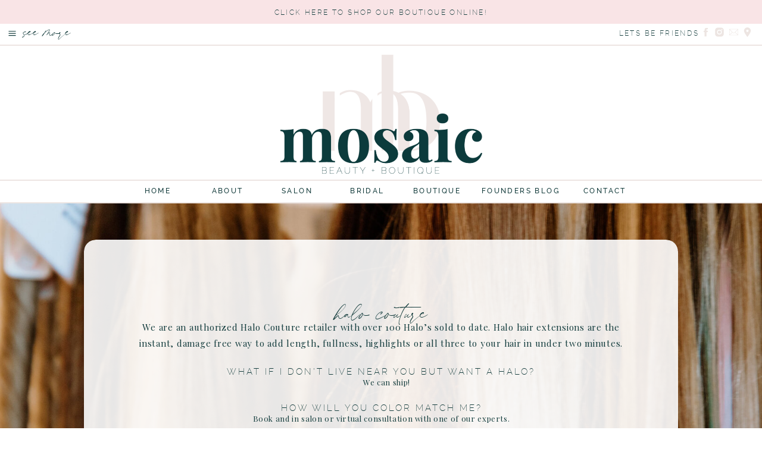

--- FILE ---
content_type: text/html;charset=UTF-8
request_url: https://beautyisamosaic.com/halo-couture
body_size: 22334
content:
<!DOCTYPE html>
<html class="d" lang="">
  <head>
    <meta charset="UTF-8" />
    <meta name="viewport" content="width=device-width, initial-scale=1" />
    <title>Mosaic Beauty + Boutique | Halo Couture</title>
      <link rel="icon" type="image/png" href="//static.showit.co/200/HzOfISYjRdab_zBait4Kkw/108379/mb.png" />
      <link rel="preconnect" href="https://static.showit.co" />
      <meta name="description" content="Mosaic Beauty + Boutique is an award winning bridal beauty company, full service salon, and capsule wardrobe boutique located in Amarillo, TX." />
      <link rel="canonical" href="https://beautyisamosaic.com/halo-couture" />
      <meta property="og:image" content="https://static.showit.co/1200/_Nb1XdGlRI-eQZ51cfhkwA/108379/839a5845.jpg" />
    
    <link rel="preconnect" href="https://fonts.googleapis.com">
<link rel="preconnect" href="https://fonts.gstatic.com" crossorigin>
<link href="https://fonts.googleapis.com/css?family=Playfair+Display:regular" rel="stylesheet" type="text/css"/>
<style>
@font-face{font-family:Fiona;src:url('//static.showit.co/file/Zdgc4VVAQ_mDhvGPg8MxQg/shared/fiona-regular-webfont.woff');}
@font-face{font-family:RALEWAY EXTRA LIGHT;src:url('//static.showit.co/file/PqEWB3zOQAaEHYyPe-2q0A/108379/raleway-extralight-webfont.woff');}
@font-face{font-family:RALEWAY MEDIUM;src:url('//static.showit.co/file/Ss_gKIgiTqW8dFTSvvK1jw/108379/raleway_medium-webfont.woff');}
@font-face{font-family:Blackstone;src:url('//static.showit.co/file/b1t-LPM5R5iCbuKsmApYNA/108379/blackstone-webfont.woff');}
 </style>
    <script id="init_data" type="application/json">
      {"mobile":{"w":320,"bgFillType":"color","bgColor":"colors-2"},"desktop":{"w":1200,"defaultTrIn":{"type":"fade"},"defaultTrOut":{"type":"fade"},"bgFillType":"color","bgColor":"colors-7"},"sid":"bncmukkrs26suohibxc2pw","break":768,"assetURL":"//static.showit.co","contactFormId":"108379/228014","cfAction":"aHR0cHM6Ly9jbGllbnRzZXJ2aWNlLnNob3dpdC5jby9jb250YWN0Zm9ybQ==","sgAction":"aHR0cHM6Ly9jbGllbnRzZXJ2aWNlLnNob3dpdC5jby9zb2NpYWxncmlk","blockData":[{"slug":"pop-out-left-update","visible":"a","states":[],"d":{"h":1,"w":1200,"locking":{"side":"st"},"bgFillType":"color","bgColor":"colors-7","bgMediaType":"none"},"m":{"h":799,"w":320,"locking":{"side":"t"},"bgFillType":"color","bgColor":"colors-3","bgMediaType":"none"}},{"slug":"top-main-nav","visible":"d","states":[],"d":{"h":81,"w":1200,"bgFillType":"color","bgColor":"colors-7","bgMediaType":"none"},"m":{"h":27,"w":320,"bgFillType":"color","bgColor":"colors-7","bgMediaType":"none"}},{"slug":"header","visible":"a","states":[],"d":{"h":220,"w":1200,"locking":{"scrollOffset":1},"bgFillType":"color","bgColor":"colors-7","bgMediaType":"none"},"m":{"h":60,"w":320,"locking":{"side":"st","scrollOffset":1},"bgFillType":"color","bgColor":"colors-7","bgMediaType":"none"}},{"slug":"bottom-main-nav","visible":"d","states":[{"d":{"bgFillType":"color","bgColor":"#000000:0","bgMediaType":"none"},"m":{"bgFillType":"color","bgColor":"#000000:0","bgMediaType":"none"},"slug":"view-1"},{"d":{"bgFillType":"color","bgColor":"#000000:0","bgMediaType":"none"},"m":{"bgFillType":"color","bgColor":"#000000:0","bgMediaType":"none"},"slug":"view-2"},{"d":{"bgFillType":"color","bgColor":"#000000:0","bgMediaType":"none"},"m":{"bgFillType":"color","bgColor":"#000000:0","bgMediaType":"none"},"slug":"view-3"},{"d":{"bgFillType":"color","bgColor":"#000000:0","bgMediaType":"none"},"m":{"bgFillType":"color","bgColor":"#000000:0","bgMediaType":"none"},"slug":"view-3-1"}],"d":{"h":41,"w":1200,"locking":{"side":"st"},"bgFillType":"color","bgColor":"colors-7","bgMediaType":"none"},"m":{"h":200,"w":320,"bgFillType":"color","bgColor":"colors-7","bgMediaType":"none"},"stateTrans":[{},{},{},{}]},{"slug":"new-canvas","visible":"a","states":[],"d":{"h":1088,"w":1200,"bgFillType":"color","bgColor":"colors-7","bgMediaType":"none"},"m":{"h":681,"w":320,"bgFillType":"color","bgColor":"colors-7","bgMediaType":"none"}},{"slug":"break","visible":"a","states":[],"d":{"h":27,"w":1200,"bgFillType":"color","bgColor":"colors-7","bgMediaType":"none"},"m":{"h":11,"w":320,"bgFillType":"color","bgColor":"colors-7","bgMediaType":"none"}},{"slug":"footer","visible":"a","states":[],"d":{"h":579,"w":1200,"bgFillType":"color","bgColor":"colors-2","bgMediaType":"none"},"m":{"h":586,"w":320,"bgFillType":"color","bgColor":"colors-2","bgMediaType":"none"}},{"slug":"mobile-nav","visible":"m","states":[{"d":{"bgFillType":"color","bgColor":"#000000:0","bgMediaType":"none"},"m":{"bgFillType":"color","bgColor":"#000000:0","bgMediaType":"none"},"slug":"view-1"},{"d":{"bgFillType":"color","bgColor":"#000000:0","bgMediaType":"none"},"m":{"bgFillType":"color","bgColor":"#000000:0","bgMediaType":"none"},"slug":"view-2"},{"d":{"bgFillType":"color","bgColor":"#000000:0","bgMediaType":"none"},"m":{"bgFillType":"color","bgColor":"#000000:0","bgMediaType":"none"},"slug":"view-3"},{"d":{"bgFillType":"color","bgColor":"#000000:0","bgMediaType":"none"},"m":{"bgFillType":"color","bgColor":"#000000:0","bgMediaType":"none"},"slug":"view-1-1"}],"d":{"h":200,"w":1200,"bgFillType":"color","bgColor":"colors-7","bgMediaType":"none"},"m":{"h":745,"w":320,"locking":{"side":"t"},"bgFillType":"color","bgColor":"colors-7","bgMediaType":"none"},"stateTrans":[{},{},{},{}]},{"slug":"halo-contact","visible":"a","states":[{"d":{"bgFillType":"color","bgColor":"#000000:0","bgMediaType":"none"},"m":{"bgFillType":"color","bgColor":"#000000:0","bgMediaType":"none"},"slug":"view-1"},{"d":{"bgFillType":"color","bgColor":"#000000:0","bgMediaType":"none"},"m":{"bgFillType":"color","bgColor":"#000000:0","bgMediaType":"none"},"slug":"view-2"}],"d":{"h":724,"w":1200,"locking":{"side":"t"},"nature":"wH","bgFillType":"color","bgColor":"colors-2:90","bgMediaType":"none"},"m":{"h":618,"w":320,"locking":{"side":"t"},"bgFillType":"color","bgColor":"colors-7","bgMediaType":"image","bgImage":{"key":"r9r24J0xTYuhIVLq5wldYw/108379/839a5847.jpg","aspect_ratio":0.66667,"title":"839A5847","type":"asset"},"bgOpacity":100,"bgPos":"cm","bgScale":"cover","bgScroll":"p"},"stateTrans":[{},{}]}],"elementData":[{"type":"simple","visible":"d","id":"pop-out-left-update_0","blockId":"pop-out-left-update","m":{"x":48,"y":30,"w":224,"h":140,"a":0},"d":{"x":-2,"y":-3,"w":444,"h":1499,"a":0,"lockH":"l"}},{"type":"graphic","visible":"d","id":"pop-out-left-update_1","blockId":"pop-out-left-update","m":{"x":98,"y":30,"w":145,"h":152,"a":0,"gs":{"t":"cover"}},"d":{"x":18,"y":74,"w":422,"h":336,"a":0,"gs":{"t":"fit"},"lockH":"l"},"c":{"key":"0Xpj5PE7SIK4ckgFP9m2IA/108379/mosaic_logo_update_2.png","aspect_ratio":1}},{"type":"text","visible":"a","id":"pop-out-left-update_2","blockId":"pop-out-left-update","m":{"x":66,"y":183,"w":58,"h":20,"a":0},"d":{"x":112,"y":373,"w":77,"h":40,"a":0,"lockH":"l"}},{"type":"icon","visible":"a","id":"pop-out-left-update_3","blockId":"pop-out-left-update","m":{"x":107,"y":304,"w":17,"h":17,"a":0},"d":{"x":168,"y":605,"w":23,"h":22,"a":0,"lockH":"l"}},{"type":"icon","visible":"a","id":"pop-out-left-update_4","blockId":"pop-out-left-update","m":{"x":107,"y":329,"w":17,"h":17,"a":0},"d":{"x":168,"y":638,"w":23,"h":22,"a":0,"lockH":"l"}},{"type":"icon","visible":"a","id":"pop-out-left-update_5","blockId":"pop-out-left-update","m":{"x":107,"y":354,"w":17,"h":17,"a":0},"d":{"x":168,"y":671,"w":23,"h":22,"a":0,"lockH":"l"}},{"type":"icon","visible":"a","id":"pop-out-left-update_6","blockId":"pop-out-left-update","m":{"x":107,"y":379,"w":17,"h":17,"a":0},"d":{"x":168,"y":703,"w":23,"h":22,"a":0,"lockH":"l"}},{"type":"graphic","visible":"a","id":"pop-out-left-update_7","blockId":"pop-out-left-update","m":{"x":51,"y":476,"w":219,"h":204,"a":0},"d":{"x":-10,"y":827,"w":452,"h":180,"a":0,"o":20,"lockH":"l"},"c":{"key":"iqX7HVpVS-y7zj7cehh_fw/108379/839a6085.jpg","aspect_ratio":0.66672}},{"type":"text","visible":"a","id":"pop-out-left-update_8","blockId":"pop-out-left-update","m":{"x":60,"y":687,"w":201,"h":69,"a":0},"d":{"x":58,"y":856,"w":305,"h":41,"a":0,"lockH":"l"}},{"type":"text","visible":"a","id":"pop-out-left-update_9","blockId":"pop-out-left-update","m":{"x":51,"y":716,"w":218,"h":46,"a":0},"d":{"x":77,"y":906,"w":268,"h":43,"a":0,"lockH":"l"}},{"type":"text","visible":"a","id":"pop-out-left-update_10","blockId":"pop-out-left-update","m":{"x":75,"y":766,"w":158,"h":12,"a":0},"d":{"x":52,"y":960,"w":265,"h":16,"a":0,"lockH":"l"}},{"type":"icon","visible":"a","id":"pop-out-left-update_11","blockId":"pop-out-left-update","m":{"x":233,"y":766,"w":12,"h":12,"a":0},"d":{"x":316,"y":957,"w":21,"h":21,"a":0,"lockH":"l"}},{"type":"text","visible":"a","id":"pop-out-left-update_12","blockId":"pop-out-left-update","m":{"x":160,"y":206,"w":64,"h":14,"a":0},"d":{"x":233,"y":416,"w":111,"h":22,"a":0,"lockH":"l"}},{"type":"text","visible":"a","id":"pop-out-left-update_13","blockId":"pop-out-left-update","m":{"x":160,"y":228,"w":116,"h":14,"a":0},"d":{"x":233,"y":516,"w":204,"h":22,"a":0,"lockH":"l"}},{"type":"text","visible":"a","id":"pop-out-left-update_14","blockId":"pop-out-left-update","m":{"x":160,"y":250,"w":86,"h":14,"a":0},"d":{"x":233,"y":483,"w":204,"h":22,"a":0,"lockH":"l"}},{"type":"text","visible":"a","id":"pop-out-left-update_15","blockId":"pop-out-left-update","m":{"x":160,"y":271,"w":77,"h":14,"a":0},"d":{"x":233,"y":449,"w":204,"h":22,"a":0,"lockH":"l"}},{"type":"icon","visible":"a","id":"pop-out-left-update_16","blockId":"pop-out-left-update","m":{"x":295,"y":2,"w":21,"h":21,"a":0},"d":{"x":4,"y":1,"w":34,"h":34,"a":0,"lockH":"l"},"pc":[{"type":"hide","block":"pop-out-left-update"}]},{"type":"line","visible":"a","id":"pop-out-left-update_17","blockId":"pop-out-left-update","m":{"x":4,"y":309,"w":264,"h":1,"a":90},"d":{"x":1,"y":571,"w":418,"h":2,"a":90,"lockH":"l"}},{"type":"text","visible":"a","id":"pop-out-left-update_18","blockId":"pop-out-left-update","m":{"x":62,"y":209,"w":62,"h":20,"a":0},"d":{"x":76,"y":423,"w":113,"h":40,"a":0,"lockH":"l"}},{"type":"text","visible":"a","id":"pop-out-left-update_19","blockId":"pop-out-left-update","m":{"x":44,"y":240,"w":80,"h":20,"a":0},"d":{"x":23,"y":473,"w":166,"h":40,"a":0,"lockH":"l"}},{"type":"text","visible":"a","id":"pop-out-left-update_20","blockId":"pop-out-left-update","m":{"x":50,"y":269,"w":74,"h":20,"a":0},"d":{"x":23,"y":523,"w":166,"h":40,"a":0,"lockH":"l"}},{"type":"text","visible":"a","id":"pop-out-left-update_21","blockId":"pop-out-left-update","m":{"x":145,"y":180,"w":64,"h":20,"a":0},"d":{"x":224,"y":373,"w":166,"h":40,"a":0,"lockH":"l"}},{"type":"text","visible":"a","id":"pop-out-left-update_22","blockId":"pop-out-left-update","m":{"x":145,"y":332,"w":64,"h":19,"a":0},"d":{"x":224,"y":609,"w":166,"h":40,"a":0,"lockH":"l"}},{"type":"text","visible":"a","id":"pop-out-left-update_23","blockId":"pop-out-left-update","m":{"x":159,"y":360,"w":74,"h":14,"a":0},"d":{"x":236,"y":653,"w":137,"h":22,"a":0,"lockH":"l"}},{"type":"text","visible":"a","id":"pop-out-left-update_24","blockId":"pop-out-left-update","m":{"x":159,"y":381,"w":35,"h":14,"a":0},"d":{"x":236,"y":688,"w":204,"h":22,"a":0,"lockH":"l"}},{"type":"text","visible":"a","id":"pop-out-left-update_25","blockId":"pop-out-left-update","m":{"x":159,"y":401,"w":101,"h":14,"a":0},"d":{"x":236,"y":724,"w":204,"h":22,"a":0,"lockH":"l"}},{"type":"text","visible":"a","id":"pop-out-left-update_26","blockId":"pop-out-left-update","m":{"x":159,"y":422,"w":97,"h":14,"a":0},"d":{"x":236,"y":759,"w":204,"h":22,"a":0,"lockH":"l"}},{"type":"graphic","visible":"a","id":"pop-out-left-update_27","blockId":"pop-out-left-update","m":{"x":76,"y":33,"w":168,"h":116,"a":0,"gs":{"t":"fit"}},"d":{"x":600,"y":0,"w":1,"h":1,"a":0},"c":{"key":"xql1eXwlRmGf7iWLW6nApA/108379/mb_mobile_4.png","aspect_ratio":1.44841}},{"type":"text","visible":"a","id":"pop-out-left-update_29","blockId":"pop-out-left-update","m":{"x":160,"y":293,"w":86,"h":14,"a":0},"d":{"x":233,"y":550,"w":204,"h":22,"a":0,"lockH":"l"}},{"type":"icon","visible":"a","id":"pop-out-left-update_30","blockId":"pop-out-left-update","m":{"x":107,"y":401,"w":17,"h":17,"a":0},"d":{"x":168,"y":736,"w":23,"h":22,"a":0,"lockH":"l"}},{"type":"text","visible":"a","id":"pop-out-left-update_31","blockId":"pop-out-left-update","m":{"x":117,"y":452,"w":86,"h":14,"a":0},"d":{"x":108,"y":793,"w":204,"h":22,"a":0,"lockH":"l"}},{"type":"text","visible":"a","id":"pop-out-left-update_32","blockId":"pop-out-left-update","m":{"x":160,"y":315,"w":146,"h":14,"a":0},"d":{"x":233,"y":583,"w":207,"h":22,"a":0,"lockH":"l"}},{"type":"icon","visible":"d","id":"top-main-nav_0","blockId":"top-main-nav","m":{"x":135,"y":5,"w":50,"h":50,"a":0},"d":{"x":1096,"y":44,"w":19,"h":20,"a":0,"lockH":"r"}},{"type":"icon","visible":"d","id":"top-main-nav_1","blockId":"top-main-nav","m":{"x":135,"y":5,"w":50,"h":50,"a":0},"d":{"x":1119,"y":44,"w":19,"h":20,"a":0,"lockH":"r"}},{"type":"icon","visible":"d","id":"top-main-nav_2","blockId":"top-main-nav","m":{"x":135,"y":5,"w":50,"h":50,"a":0},"d":{"x":1143,"y":44,"w":19,"h":20,"a":0,"lockH":"r"}},{"type":"icon","visible":"d","id":"top-main-nav_3","blockId":"top-main-nav","m":{"x":135,"y":5,"w":50,"h":50,"a":0},"d":{"x":1166,"y":44,"w":19,"h":20,"a":0,"lockH":"r"}},{"type":"text","visible":"d","id":"top-main-nav_4","blockId":"top-main-nav","m":{"x":100,"y":20,"w":120,"h":20,"a":0},"d":{"x":10,"y":32,"w":128,"h":32,"a":0,"lockH":"l"},"pc":[{"type":"show","block":"pop-out-left-update"}]},{"type":"simple","visible":"d","id":"top-main-nav_5","blockId":"top-main-nav","m":{"x":48,"y":9,"w":224,"h":42,"a":0},"d":{"x":-35,"y":75,"w":1265,"h":2,"a":0,"lockH":"s"}},{"type":"icon","visible":"d","id":"top-main-nav_6","blockId":"top-main-nav","m":{"x":135,"y":5,"w":50,"h":50,"a":0},"d":{"x":11,"y":46,"w":19,"h":20,"a":0,"lockH":"l"},"pc":[{"type":"show","block":"pop-out-left-update"}]},{"type":"text","visible":"d","id":"top-main-nav_7","blockId":"top-main-nav","m":{"x":112,"y":89,"w":96.6,"h":23,"a":0},"d":{"x":958,"y":47,"w":138,"h":17,"a":0,"lockH":"r"}},{"type":"simple","visible":"a","id":"top-main-nav_8","blockId":"top-main-nav","m":{"x":-7,"y":0,"w":332,"h":27,"a":0},"d":{"x":-15,"y":0,"w":1245,"h":40,"a":0,"lockH":"s"}},{"type":"text","visible":"a","id":"top-main-nav_9","blockId":"top-main-nav","m":{"x":8,"y":9,"w":298,"h":11,"a":0},"d":{"x":0,"y":12,"w":1200,"h":17,"a":0}},{"type":"graphic","visible":"d","id":"header_0","blockId":"header","m":{"x":-3,"y":-4,"w":101,"h":65,"a":0},"d":{"x":395,"y":9,"w":411,"h":204,"a":0,"gs":{"t":"cover"}},"c":{"key":"wAvIfBaGT4md2rU4qa2rkw/108379/mosaic_logo_update_1.png","aspect_ratio":1}},{"type":"icon","visible":"m","id":"header_1","blockId":"header","m":{"x":274,"y":12,"w":37,"h":37,"a":0},"d":{"x":1147,"y":24,"w":35,"h":35,"a":0,"lockH":"r"},"pc":[{"type":"show","block":"mobile-nav"}]},{"type":"graphic","visible":"m","id":"header_3","blockId":"header","m":{"x":6,"y":-4,"w":67,"h":68,"a":0},"d":{"x":523,"y":33,"w":154,"h":154,"a":0},"c":{"key":"HzOfISYjRdab_zBait4Kkw/108379/mb.png","aspect_ratio":1}},{"type":"text","visible":"d","id":"bottom-main-nav_view-1_0","blockId":"bottom-main-nav","m":{"x":53,"y":41,"w":83,"h":21,"a":0},"d":{"x":920,"y":13,"w":112,"h":19,"a":0}},{"type":"text","visible":"d","id":"bottom-main-nav_view-1_1","blockId":"bottom-main-nav","m":{"x":53,"y":41,"w":83,"h":21,"a":0},"d":{"x":169,"y":13,"w":112,"h":19,"a":0}},{"type":"text","visible":"d","id":"bottom-main-nav_view-1_2","blockId":"bottom-main-nav","m":{"x":53,"y":41,"w":83,"h":21,"a":0},"d":{"x":286,"y":13,"w":112,"h":19,"a":0}},{"type":"text","visible":"d","id":"bottom-main-nav_view-1_3","blockId":"bottom-main-nav","m":{"x":53,"y":41,"w":83,"h":21,"a":0},"d":{"x":403,"y":13,"w":112,"h":19,"a":0}},{"type":"text","visible":"d","id":"bottom-main-nav_view-1_4","blockId":"bottom-main-nav","m":{"x":53,"y":41,"w":83,"h":21,"a":0},"d":{"x":521,"y":13,"w":112,"h":19,"a":0}},{"type":"text","visible":"d","id":"bottom-main-nav_view-1_5","blockId":"bottom-main-nav","m":{"x":53,"y":41,"w":83,"h":21,"a":0},"d":{"x":638,"y":13,"w":112,"h":19,"a":0}},{"type":"text","visible":"d","id":"bottom-main-nav_view-1_6","blockId":"bottom-main-nav","m":{"x":53,"y":41,"w":83,"h":21,"a":0},"d":{"x":755,"y":13,"w":160,"h":19,"a":0}},{"type":"simple","visible":"a","id":"bottom-main-nav_view-2_0","blockId":"bottom-main-nav","m":{"x":48,"y":30,"w":224,"h":140,"a":0},"d":{"x":368,"y":41,"w":181,"h":181,"a":0}},{"type":"text","visible":"d","id":"bottom-main-nav_view-2_1","blockId":"bottom-main-nav","m":{"x":53,"y":41,"w":83,"h":21,"a":0},"d":{"x":403,"y":48,"w":112,"h":19,"a":0}},{"type":"text","visible":"d","id":"bottom-main-nav_view-2_2","blockId":"bottom-main-nav","m":{"x":53,"y":41,"w":83,"h":21,"a":0},"d":{"x":387,"y":72,"w":144,"h":19,"a":0}},{"type":"text","visible":"d","id":"bottom-main-nav_view-2_3","blockId":"bottom-main-nav","m":{"x":53,"y":41,"w":83,"h":21,"a":0},"d":{"x":387,"y":96,"w":144,"h":19,"a":0}},{"type":"text","visible":"d","id":"bottom-main-nav_view-2_4","blockId":"bottom-main-nav","m":{"x":53,"y":41,"w":83,"h":21,"a":0},"d":{"x":387,"y":120,"w":144,"h":19,"a":0}},{"type":"text","visible":"d","id":"bottom-main-nav_view-2_5","blockId":"bottom-main-nav","m":{"x":53,"y":41,"w":83,"h":21,"a":0},"d":{"x":387,"y":144,"w":144,"h":19,"a":0}},{"type":"text","visible":"d","id":"bottom-main-nav_view-2_6","blockId":"bottom-main-nav","m":{"x":53,"y":41,"w":83,"h":21,"a":0},"d":{"x":384,"y":168,"w":149,"h":19,"a":0}},{"type":"text","visible":"d","id":"bottom-main-nav_view-2_7","blockId":"bottom-main-nav","m":{"x":53,"y":41,"w":83,"h":21,"a":0},"d":{"x":169,"y":13,"w":112,"h":19,"a":0}},{"type":"text","visible":"d","id":"bottom-main-nav_view-2_8","blockId":"bottom-main-nav","m":{"x":53,"y":41,"w":83,"h":21,"a":0},"d":{"x":286,"y":13,"w":112,"h":19,"a":0}},{"type":"text","visible":"d","id":"bottom-main-nav_view-2_9","blockId":"bottom-main-nav","m":{"x":53,"y":41,"w":83,"h":21,"a":0},"d":{"x":403,"y":13,"w":112,"h":19,"a":0}},{"type":"text","visible":"d","id":"bottom-main-nav_view-2_10","blockId":"bottom-main-nav","m":{"x":53,"y":41,"w":83,"h":21,"a":0},"d":{"x":521,"y":13,"w":112,"h":19,"a":0}},{"type":"text","visible":"d","id":"bottom-main-nav_view-2_11","blockId":"bottom-main-nav","m":{"x":53,"y":41,"w":83,"h":21,"a":0},"d":{"x":638,"y":13,"w":112,"h":19,"a":0}},{"type":"text","visible":"d","id":"bottom-main-nav_view-2_12","blockId":"bottom-main-nav","m":{"x":53,"y":41,"w":83,"h":21,"a":0},"d":{"x":755,"y":13,"w":160,"h":19,"a":0}},{"type":"text","visible":"d","id":"bottom-main-nav_view-2_13","blockId":"bottom-main-nav","m":{"x":53,"y":41,"w":83,"h":21,"a":0},"d":{"x":387,"y":192,"w":144,"h":19,"a":0}},{"type":"simple","visible":"a","id":"bottom-main-nav_view-3_0","blockId":"bottom-main-nav","m":{"x":48,"y":30,"w":224,"h":140,"a":0},"d":{"x":500,"y":41,"w":154,"h":118,"a":0}},{"type":"text","visible":"d","id":"bottom-main-nav_view-3_1","blockId":"bottom-main-nav","m":{"x":53,"y":41,"w":83,"h":21,"a":0},"d":{"x":521,"y":52,"w":112,"h":19,"a":0}},{"type":"text","visible":"d","id":"bottom-main-nav_view-3_2","blockId":"bottom-main-nav","m":{"x":53,"y":41,"w":83,"h":21,"a":0},"d":{"x":505,"y":76,"w":144,"h":19,"a":0}},{"type":"text","visible":"d","id":"bottom-main-nav_view-3_3","blockId":"bottom-main-nav","m":{"x":53,"y":41,"w":83,"h":21,"a":0},"d":{"x":505,"y":100,"w":144,"h":19,"a":0}},{"type":"text","visible":"d","id":"bottom-main-nav_view-3_4","blockId":"bottom-main-nav","m":{"x":53,"y":41,"w":83,"h":21,"a":0},"d":{"x":505,"y":124,"w":144,"h":19,"a":0}},{"type":"text","visible":"d","id":"bottom-main-nav_view-3_5","blockId":"bottom-main-nav","m":{"x":53,"y":41,"w":83,"h":21,"a":0},"d":{"x":169,"y":13,"w":112,"h":19,"a":0}},{"type":"text","visible":"d","id":"bottom-main-nav_view-3_6","blockId":"bottom-main-nav","m":{"x":53,"y":41,"w":83,"h":21,"a":0},"d":{"x":286,"y":13,"w":112,"h":19,"a":0}},{"type":"text","visible":"d","id":"bottom-main-nav_view-3_7","blockId":"bottom-main-nav","m":{"x":53,"y":41,"w":83,"h":21,"a":0},"d":{"x":403,"y":13,"w":112,"h":19,"a":0}},{"type":"text","visible":"d","id":"bottom-main-nav_view-3_8","blockId":"bottom-main-nav","m":{"x":53,"y":41,"w":83,"h":21,"a":0},"d":{"x":521,"y":13,"w":112,"h":19,"a":0}},{"type":"text","visible":"d","id":"bottom-main-nav_view-3_9","blockId":"bottom-main-nav","m":{"x":53,"y":41,"w":83,"h":21,"a":0},"d":{"x":638,"y":13,"w":112,"h":19,"a":0}},{"type":"text","visible":"d","id":"bottom-main-nav_view-3_10","blockId":"bottom-main-nav","m":{"x":53,"y":41,"w":83,"h":21,"a":0},"d":{"x":755,"y":13,"w":160,"h":19,"a":0}},{"type":"simple","visible":"a","id":"bottom-main-nav_view-3-1_0","blockId":"bottom-main-nav","m":{"x":48,"y":30,"w":224,"h":140,"a":0},"d":{"x":617,"y":41,"w":154,"h":80,"a":0}},{"type":"text","visible":"d","id":"bottom-main-nav_view-3-1_1","blockId":"bottom-main-nav","m":{"x":53,"y":41,"w":83,"h":21,"a":0},"d":{"x":638,"y":52,"w":112,"h":19,"a":0}},{"type":"text","visible":"d","id":"bottom-main-nav_view-3-1_2","blockId":"bottom-main-nav","m":{"x":53,"y":41,"w":83,"h":21,"a":0},"d":{"x":622,"y":74,"w":144,"h":19,"a":0}},{"type":"text","visible":"d","id":"bottom-main-nav_view-3-1_3","blockId":"bottom-main-nav","m":{"x":53,"y":41,"w":83,"h":21,"a":0},"d":{"x":169,"y":13,"w":112,"h":19,"a":0}},{"type":"text","visible":"d","id":"bottom-main-nav_view-3-1_4","blockId":"bottom-main-nav","m":{"x":53,"y":41,"w":83,"h":21,"a":0},"d":{"x":286,"y":13,"w":112,"h":19,"a":0}},{"type":"text","visible":"d","id":"bottom-main-nav_view-3-1_5","blockId":"bottom-main-nav","m":{"x":53,"y":41,"w":83,"h":21,"a":0},"d":{"x":403,"y":13,"w":112,"h":19,"a":0}},{"type":"text","visible":"d","id":"bottom-main-nav_view-3-1_6","blockId":"bottom-main-nav","m":{"x":53,"y":41,"w":83,"h":21,"a":0},"d":{"x":521,"y":13,"w":112,"h":19,"a":0}},{"type":"text","visible":"d","id":"bottom-main-nav_view-3-1_7","blockId":"bottom-main-nav","m":{"x":53,"y":41,"w":83,"h":21,"a":0},"d":{"x":638,"y":13,"w":112,"h":19,"a":0}},{"type":"text","visible":"d","id":"bottom-main-nav_view-3-1_8","blockId":"bottom-main-nav","m":{"x":53,"y":41,"w":83,"h":21,"a":0},"d":{"x":755,"y":13,"w":160,"h":19,"a":0}},{"type":"text","visible":"d","id":"bottom-main-nav_view-3-1_9","blockId":"bottom-main-nav","m":{"x":53,"y":41,"w":83,"h":21,"a":0},"d":{"x":622,"y":95,"w":144,"h":19,"a":0}},{"type":"simple","visible":"d","id":"bottom-main-nav_1","blockId":"bottom-main-nav","m":{"x":48,"y":9,"w":224,"h":42,"a":0},"d":{"x":-39,"y":1,"w":1265,"h":2,"a":0,"lockH":"s"}},{"type":"simple","visible":"d","id":"bottom-main-nav_2","blockId":"bottom-main-nav","m":{"x":48,"y":9,"w":224,"h":42,"a":0},"d":{"x":-39,"y":39,"w":1265,"h":2,"a":0,"lockH":"s"}},{"type":"gallery","visible":"a","id":"new-canvas_0","blockId":"new-canvas","m":{"x":0,"y":-4,"w":329,"h":685,"a":0},"d":{"x":-2,"y":0,"w":1205,"h":1089,"a":0,"o":100,"lockH":"s","lockV":"s","g":{"aa":3}},"imgs":[{"key":"_Nb1XdGlRI-eQZ51cfhkwA/108379/839a5845.jpg","ar":0.66667},{"key":"r9r24J0xTYuhIVLq5wldYw/108379/839a5847.jpg","ar":0.66667},{"key":"91DGQw0vSzedeLZDL6u_4g/108379/839a5846.jpg","ar":0.66672}],"ch":1,"gal":"simple"},{"type":"simple","visible":"a","id":"new-canvas_1","blockId":"new-canvas","m":{"x":10,"y":12,"w":300,"h":652,"a":0,"o":100},"d":{"x":101,"y":61,"w":998,"h":967,"a":0}},{"type":"text","visible":"a","id":"new-canvas_2","blockId":"new-canvas","m":{"x":41,"y":63,"w":237,"h":57,"a":0},"d":{"x":184,"y":195,"w":832,"h":45,"a":0}},{"type":"text","visible":"a","id":"new-canvas_3","blockId":"new-canvas","m":{"x":99,"y":32,"w":120,"h":31,"a":0},"d":{"x":490,"y":154,"w":221,"h":34,"a":0}},{"type":"text","visible":"a","id":"new-canvas_4","blockId":"new-canvas","m":{"x":47,"y":195,"w":223,"h":20,"a":0},"d":{"x":448,"y":289,"w":323,"h":27,"a":0,"trIn":{"cl":"fadeIn","d":"0.5","dl":"0"}}},{"type":"text","visible":"a","id":"new-canvas_5","blockId":"new-canvas","m":{"x":53,"y":172,"w":211,"h":23,"a":0},"d":{"x":237,"y":272,"w":726,"h":24,"a":0}},{"type":"text","visible":"a","id":"new-canvas_6","blockId":"new-canvas","m":{"x":49,"y":246,"w":223,"h":29,"a":0},"d":{"x":291,"y":350,"w":619,"h":27,"a":0,"trIn":{"cl":"fadeIn","d":"0.5","dl":"0"}}},{"type":"text","visible":"a","id":"new-canvas_7","blockId":"new-canvas","m":{"x":55,"y":223,"w":211,"h":23,"a":0},"d":{"x":238,"y":333,"w":726,"h":24,"a":0}},{"type":"text","visible":"a","id":"new-canvas_8","blockId":"new-canvas","m":{"x":45,"y":311,"w":223,"h":29,"a":0},"d":{"x":290,"y":417,"w":619,"h":27,"a":0,"trIn":{"cl":"fadeIn","d":"0.5","dl":"0"}}},{"type":"text","visible":"a","id":"new-canvas_9","blockId":"new-canvas","m":{"x":51,"y":288,"w":211,"h":23,"a":0},"d":{"x":237,"y":400,"w":726,"h":24,"a":0}},{"type":"text","visible":"a","id":"new-canvas_10","blockId":"new-canvas","m":{"x":47,"y":370,"w":223,"h":29,"a":0},"d":{"x":290,"y":484,"w":619,"h":27,"a":0,"trIn":{"cl":"fadeIn","d":"0.5","dl":"0"}}},{"type":"text","visible":"a","id":"new-canvas_11","blockId":"new-canvas","m":{"x":53,"y":347,"w":211,"h":23,"a":0},"d":{"x":237,"y":467,"w":726,"h":24,"a":0}},{"type":"text","visible":"a","id":"new-canvas_12","blockId":"new-canvas","m":{"x":47,"y":426,"w":223,"h":29,"a":0},"d":{"x":290,"y":553,"w":619,"h":39,"a":0,"trIn":{"cl":"fadeIn","d":"0.5","dl":"0"}}},{"type":"text","visible":"a","id":"new-canvas_13","blockId":"new-canvas","m":{"x":53,"y":413,"w":211,"h":23,"a":0},"d":{"x":237,"y":529,"w":726,"h":24,"a":0}},{"type":"text","visible":"a","id":"new-canvas_14","blockId":"new-canvas","m":{"x":47,"y":501,"w":223,"h":29,"a":0},"d":{"x":290,"y":641,"w":619,"h":19,"a":0,"trIn":{"cl":"fadeIn","d":"0.5","dl":"0"}}},{"type":"text","visible":"a","id":"new-canvas_15","blockId":"new-canvas","m":{"x":53,"y":488,"w":211,"h":23,"a":0},"d":{"x":237,"y":617,"w":726,"h":24,"a":0}},{"type":"text","visible":"a","id":"new-canvas_16","blockId":"new-canvas","m":{"x":47,"y":572,"w":223,"h":29,"a":0},"d":{"x":289,"y":704,"w":619,"h":19,"a":0,"trIn":{"cl":"fadeIn","d":"0.5","dl":"0"}}},{"type":"text","visible":"a","id":"new-canvas_17","blockId":"new-canvas","m":{"x":53,"y":549,"w":211,"h":23,"a":0},"d":{"x":237,"y":684,"w":726,"h":24,"a":0}},{"type":"text","visible":"a","id":"new-canvas_18","blockId":"new-canvas","m":{"x":27,"y":609,"w":267,"h":14,"a":0},"d":{"x":229,"y":749,"w":726,"h":24,"a":0}},{"type":"text","visible":"a","id":"new-canvas_19","blockId":"new-canvas","m":{"x":116,"y":623,"w":80,"h":11,"a":0},"d":{"x":522,"y":773,"w":148,"h":24,"a":0},"pc":[{"type":"show","block":"halo-contact"}]},{"type":"icon","visible":"a","id":"new-canvas_20","blockId":"new-canvas","m":{"x":189,"y":621,"w":13,"h":14,"a":90},"d":{"x":655,"y":774,"w":24,"h":21,"a":90},"pc":[{"type":"show","block":"halo-contact"}]},{"type":"simple","visible":"d","id":"footer_0","blockId":"footer","m":{"x":48,"y":30,"w":224,"h":140,"a":0},"d":{"x":-3,"y":350,"w":1231,"h":202,"a":0,"lockH":"s"}},{"type":"text","visible":"d","id":"footer_1","blockId":"footer","m":{"x":100,"y":90,"w":120,"h":20,"a":0},"d":{"x":18,"y":394,"w":144,"h":24,"a":0,"lockH":"l"}},{"type":"text","visible":"d","id":"footer_2","blockId":"footer","m":{"x":99,"y":80,"w":122.99999999999999,"h":41,"a":0},"d":{"x":2,"y":432,"w":177,"h":90,"a":0,"lockH":"l"}},{"type":"simple","visible":"a","id":"footer_3","blockId":"footer","m":{"x":-6,"y":555,"w":333,"h":31,"a":0},"d":{"x":-171,"y":553,"w":1375,"h":29,"a":0,"lockH":"s"}},{"type":"text","visible":"d","id":"footer_4","blockId":"footer","m":{"x":146,"y":530,"w":175,"h":17,"a":0},"d":{"x":492,"y":562,"w":408,"h":11,"a":0}},{"type":"text","visible":"m","id":"footer_5","blockId":"footer","m":{"x":142,"y":561,"w":175,"h":5,"a":0},"d":{"x":502,"y":572,"w":408,"h":11,"a":0}},{"type":"text","visible":"m","id":"footer_6","blockId":"footer","m":{"x":73,"y":570,"w":175,"h":6,"a":0},"d":{"x":512,"y":582,"w":408,"h":11,"a":0}},{"type":"simple","visible":"a","id":"footer_7","blockId":"footer","m":{"x":24,"y":300,"w":306,"h":224,"a":0},"d":{"x":815,"y":43,"w":389,"h":313,"a":0,"lockH":"r"}},{"type":"graphic","visible":"a","id":"footer_8","blockId":"footer","m":{"x":-10,"y":278,"w":283,"h":130,"a":0},"d":{"x":766,"y":-100,"w":424,"h":424,"a":0,"lockH":"r"},"c":{"key":"Ys2Xad42R2eYwmY2gAt1Ew/108379/mb_watercolor_8.png","aspect_ratio":1}},{"type":"text","visible":"a","id":"footer_9","blockId":"footer","m":{"x":18,"y":325,"w":242,"h":41,"a":0},"d":{"x":825,"y":75,"w":345,"h":59,"a":0,"lockH":"r"}},{"type":"text","visible":"a","id":"footer_10","blockId":"footer","m":{"x":35,"y":385,"w":97,"h":23,"a":0},"d":{"x":840,"y":169,"w":118,"h":28,"a":0,"lockH":"r"}},{"type":"text","visible":"a","id":"footer_11","blockId":"footer","m":{"x":35,"y":413,"w":97,"h":23,"a":0},"d":{"x":840,"y":204,"w":118,"h":28,"a":0,"lockH":"r"}},{"type":"text","visible":"a","id":"footer_12","blockId":"footer","m":{"x":35,"y":441,"w":97,"h":23,"a":0},"d":{"x":840,"y":240,"w":118,"h":28,"a":0,"lockH":"r"}},{"type":"text","visible":"a","id":"footer_13","blockId":"footer","m":{"x":35,"y":496,"w":97,"h":23,"a":0},"d":{"x":840,"y":310,"w":118,"h":28,"a":0,"lockH":"r"}},{"type":"text","visible":"a","id":"footer_14","blockId":"footer","m":{"x":35,"y":468,"w":97,"h":23,"a":0},"d":{"x":840,"y":275,"w":118,"h":28,"a":0,"lockH":"r"}},{"type":"text","visible":"a","id":"footer_15","blockId":"footer","m":{"x":241,"y":433,"w":134,"h":14,"a":90},"d":{"x":1089,"y":277,"w":155,"h":28,"a":90,"lockH":"r"}},{"type":"graphic","visible":"a","id":"footer_16","blockId":"footer","m":{"x":0,"y":29,"w":169,"h":217,"a":0},"d":{"x":18,"y":43,"w":349,"h":280,"a":0,"gs":{"t":"cover"},"lockH":"l"},"c":{"key":"Yo7pz4ocRQavnOvauM1hNg/108379/839a6389.jpg","aspect_ratio":1.5}},{"type":"text","visible":"a","id":"footer_17","blockId":"footer","m":{"x":177,"y":23,"w":139,"h":69,"a":0},"d":{"x":388,"y":87,"w":369,"h":64,"a":0,"lockH":"ls"}},{"type":"text","visible":"a","id":"footer_18","blockId":"footer","m":{"x":178,"y":119,"w":143,"h":93,"a":0},"d":{"x":388,"y":151,"w":402,"h":52,"a":0,"lockH":"ls"}},{"type":"icon","visible":"a","id":"footer_19","blockId":"footer","m":{"x":182,"y":228,"w":18,"h":18,"a":0},"d":{"x":389,"y":199,"w":22,"h":22,"a":0,"lockH":"l"}},{"type":"icon","visible":"a","id":"footer_20","blockId":"footer","m":{"x":206,"y":228,"w":18,"h":18,"a":0},"d":{"x":417,"y":199,"w":22,"h":22,"a":0,"lockH":"l"}},{"type":"icon","visible":"a","id":"footer_21","blockId":"footer","m":{"x":229,"y":228,"w":18,"h":18,"a":0},"d":{"x":445,"y":199,"w":22,"h":22,"a":0,"lockH":"l"}},{"type":"social","visible":"d","id":"footer_23","blockId":"footer","m":{"x":15,"y":233,"w":300,"h":90,"a":0},"d":{"x":166,"y":350,"w":1283,"h":202,"a":0,"lockH":"s"}},{"type":"icon","visible":"a","id":"footer_24","blockId":"footer","m":{"x":299,"y":513,"w":18,"h":18,"a":0},"d":{"x":1161,"y":337,"w":33,"h":33,"a":0,"lockH":"r"}},{"type":"text","visible":"a","id":"footer_25","blockId":"footer","m":{"x":18,"y":259,"w":285,"h":13,"a":0},"d":{"x":388,"y":231,"w":378,"h":23,"a":0,"lockH":"l"}},{"type":"text","visible":"a","id":"footer_26","blockId":"footer","m":{"x":3,"y":561,"w":143,"h":5,"a":0},"d":{"x":301,"y":562,"w":194,"h":11,"a":0}},{"type":"text","visible":"a","id":"footer_27","blockId":"footer","m":{"x":18,"y":536,"w":285,"h":13,"a":0},"d":{"x":388,"y":261,"w":404,"h":14,"a":0,"lockH":"l"}},{"type":"graphic","visible":"m","id":"mobile-nav_0","blockId":"mobile-nav","m":{"x":59,"y":70,"w":203,"h":127,"a":0},"d":{"x":428,"y":30,"w":345,"h":140,"a":0},"c":{"key":"XE7PtFu5SCyGmvK7Lxziig/108379/mosaic_logo_update_2.png","aspect_ratio":1}},{"type":"icon","visible":"a","id":"mobile-nav_1","blockId":"mobile-nav","m":{"x":288,"y":23,"w":28,"h":28,"a":0},"d":{"x":550,"y":50,"w":100,"h":100,"a":0},"pc":[{"type":"hide","block":"mobile-nav"}]},{"type":"text","visible":"a","id":"mobile-nav_view-1_0","blockId":"mobile-nav","m":{"x":14,"y":239,"w":282,"h":20,"a":0},"d":{"x":528,"y":31,"w":104,"h":26,"a":0,"lockH":"r"}},{"type":"text","visible":"a","id":"mobile-nav_view-1_1","blockId":"mobile-nav","m":{"x":14,"y":283,"w":282,"h":20,"a":0},"d":{"x":528,"y":31,"w":104,"h":26,"a":0,"lockH":"r"}},{"type":"text","visible":"a","id":"mobile-nav_view-1_2","blockId":"mobile-nav","m":{"x":14,"y":371,"w":282,"h":20,"a":0},"d":{"x":528,"y":31,"w":104,"h":26,"a":0,"lockH":"r"}},{"type":"text","visible":"a","id":"mobile-nav_view-1_3","blockId":"mobile-nav","m":{"x":14,"y":327,"w":282,"h":20,"a":0},"d":{"x":528,"y":31,"w":104,"h":26,"a":0,"lockH":"r"}},{"type":"text","visible":"a","id":"mobile-nav_view-1_4","blockId":"mobile-nav","m":{"x":14,"y":415,"w":282,"h":20,"a":0},"d":{"x":528,"y":31,"w":104,"h":26,"a":0,"lockH":"r"}},{"type":"text","visible":"a","id":"mobile-nav_view-1_5","blockId":"mobile-nav","m":{"x":14,"y":519,"w":282,"h":20,"a":0},"d":{"x":528,"y":31,"w":104,"h":26,"a":0,"lockH":"r"}},{"type":"text","visible":"a","id":"mobile-nav_view-1_6","blockId":"mobile-nav","m":{"x":14,"y":467,"w":282,"h":20,"a":0},"d":{"x":528,"y":31,"w":104,"h":26,"a":0,"lockH":"r"}},{"type":"text","visible":"a","id":"mobile-nav_view-2_0","blockId":"mobile-nav","m":{"x":14,"y":239,"w":282,"h":20,"a":0},"d":{"x":528,"y":31,"w":104,"h":26,"a":0,"lockH":"r"}},{"type":"text","visible":"a","id":"mobile-nav_view-2_1","blockId":"mobile-nav","m":{"x":14,"y":284,"w":282,"h":20,"a":0},"d":{"x":528,"y":31,"w":104,"h":26,"a":0,"lockH":"r"}},{"type":"text","visible":"a","id":"mobile-nav_view-2_2","blockId":"mobile-nav","m":{"x":14,"y":328,"w":282,"h":20,"a":0},"d":{"x":528,"y":31,"w":104,"h":26,"a":0,"lockH":"r"}},{"type":"text","visible":"a","id":"mobile-nav_view-2_3","blockId":"mobile-nav","m":{"x":19,"y":554,"w":282,"h":20,"a":0},"d":{"x":528,"y":31,"w":104,"h":26,"a":0,"lockH":"r"}},{"type":"text","visible":"a","id":"mobile-nav_view-2_4","blockId":"mobile-nav","m":{"x":19,"y":597,"w":282,"h":20,"a":0},"d":{"x":528,"y":31,"w":104,"h":26,"a":0,"lockH":"r"}},{"type":"text","visible":"a","id":"mobile-nav_view-2_5","blockId":"mobile-nav","m":{"x":19,"y":353,"w":282,"h":20,"a":0},"d":{"x":528,"y":31,"w":104,"h":26,"a":0,"lockH":"r"}},{"type":"text","visible":"a","id":"mobile-nav_view-2_6","blockId":"mobile-nav","m":{"x":19,"y":521,"w":282,"h":20,"a":0},"d":{"x":528,"y":31,"w":104,"h":26,"a":0,"lockH":"r"}},{"type":"text","visible":"a","id":"mobile-nav_view-2_7","blockId":"mobile-nav","m":{"x":19,"y":465,"w":282,"h":20,"a":0},"d":{"x":528,"y":31,"w":104,"h":26,"a":0,"lockH":"r"}},{"type":"text","visible":"a","id":"mobile-nav_view-2_8","blockId":"mobile-nav","m":{"x":19,"y":381,"w":282,"h":20,"a":0},"d":{"x":528,"y":31,"w":104,"h":26,"a":0,"lockH":"r"}},{"type":"text","visible":"a","id":"mobile-nav_view-2_9","blockId":"mobile-nav","m":{"x":19,"y":684,"w":282,"h":20,"a":0},"d":{"x":528,"y":31,"w":104,"h":26,"a":0,"lockH":"r"}},{"type":"text","visible":"a","id":"mobile-nav_view-2_10","blockId":"mobile-nav","m":{"x":19,"y":409,"w":282,"h":20,"a":0},"d":{"x":528,"y":31,"w":104,"h":26,"a":0,"lockH":"r"}},{"type":"text","visible":"a","id":"mobile-nav_view-2_11","blockId":"mobile-nav","m":{"x":19,"y":437,"w":282,"h":20,"a":0},"d":{"x":528,"y":31,"w":104,"h":26,"a":0,"lockH":"r"}},{"type":"text","visible":"a","id":"mobile-nav_view-2_12","blockId":"mobile-nav","m":{"x":19,"y":641,"w":282,"h":20,"a":0},"d":{"x":528,"y":31,"w":104,"h":26,"a":0,"lockH":"r"}},{"type":"text","visible":"a","id":"mobile-nav_view-2_13","blockId":"mobile-nav","m":{"x":19,"y":493,"w":282,"h":20,"a":0},"d":{"x":528,"y":31,"w":104,"h":26,"a":0,"lockH":"r"}},{"type":"text","visible":"a","id":"mobile-nav_view-3_0","blockId":"mobile-nav","m":{"x":14,"y":239,"w":282,"h":20,"a":0},"d":{"x":528,"y":31,"w":104,"h":26,"a":0,"lockH":"r"}},{"type":"text","visible":"a","id":"mobile-nav_view-3_1","blockId":"mobile-nav","m":{"x":14,"y":284,"w":282,"h":20,"a":0},"d":{"x":528,"y":31,"w":104,"h":26,"a":0,"lockH":"r"}},{"type":"text","visible":"a","id":"mobile-nav_view-3_2","blockId":"mobile-nav","m":{"x":14,"y":373,"w":282,"h":20,"a":0},"d":{"x":528,"y":31,"w":104,"h":26,"a":0,"lockH":"r"}},{"type":"text","visible":"a","id":"mobile-nav_view-3_3","blockId":"mobile-nav","m":{"x":14,"y":328,"w":282,"h":20,"a":0},"d":{"x":528,"y":31,"w":104,"h":26,"a":0,"lockH":"r"}},{"type":"text","visible":"a","id":"mobile-nav_view-3_4","blockId":"mobile-nav","m":{"x":19,"y":571,"w":282,"h":20,"a":0},"d":{"x":528,"y":31,"w":104,"h":26,"a":0,"lockH":"r"}},{"type":"text","visible":"a","id":"mobile-nav_view-3_5","blockId":"mobile-nav","m":{"x":19,"y":410,"w":282,"h":20,"a":0},"d":{"x":528,"y":31,"w":104,"h":26,"a":0,"lockH":"r"}},{"type":"text","visible":"a","id":"mobile-nav_view-3_6","blockId":"mobile-nav","m":{"x":19,"y":450,"w":282,"h":20,"a":0},"d":{"x":528,"y":31,"w":104,"h":26,"a":0,"lockH":"r"}},{"type":"text","visible":"a","id":"mobile-nav_view-3_7","blockId":"mobile-nav","m":{"x":19,"y":491,"w":282,"h":20,"a":0},"d":{"x":528,"y":31,"w":104,"h":26,"a":0,"lockH":"r"}},{"type":"text","visible":"a","id":"mobile-nav_view-3_8","blockId":"mobile-nav","m":{"x":19,"y":531,"w":282,"h":20,"a":0},"d":{"x":528,"y":31,"w":104,"h":26,"a":0,"lockH":"r"}},{"type":"text","visible":"a","id":"mobile-nav_view-3_9","blockId":"mobile-nav","m":{"x":19,"y":657,"w":282,"h":20,"a":0},"d":{"x":528,"y":31,"w":104,"h":26,"a":0,"lockH":"r"}},{"type":"text","visible":"a","id":"mobile-nav_view-3_10","blockId":"mobile-nav","m":{"x":19,"y":614,"w":282,"h":20,"a":0},"d":{"x":528,"y":31,"w":104,"h":26,"a":0,"lockH":"r"}},{"type":"text","visible":"a","id":"mobile-nav_view-1-1_0","blockId":"mobile-nav","m":{"x":19,"y":239,"w":282,"h":20,"a":0},"d":{"x":528,"y":31,"w":104,"h":26,"a":0,"lockH":"r"}},{"type":"text","visible":"a","id":"mobile-nav_view-1-1_1","blockId":"mobile-nav","m":{"x":19,"y":283,"w":282,"h":20,"a":0},"d":{"x":528,"y":31,"w":104,"h":26,"a":0,"lockH":"r"}},{"type":"text","visible":"a","id":"mobile-nav_view-1-1_2","blockId":"mobile-nav","m":{"x":19,"y":371,"w":282,"h":20,"a":0},"d":{"x":528,"y":31,"w":104,"h":26,"a":0,"lockH":"r"}},{"type":"text","visible":"a","id":"mobile-nav_view-1-1_3","blockId":"mobile-nav","m":{"x":19,"y":327,"w":282,"h":20,"a":0},"d":{"x":528,"y":31,"w":104,"h":26,"a":0,"lockH":"r"}},{"type":"text","visible":"a","id":"mobile-nav_view-1-1_4","blockId":"mobile-nav","m":{"x":19,"y":415,"w":282,"h":20,"a":0},"d":{"x":528,"y":31,"w":104,"h":26,"a":0,"lockH":"r"}},{"type":"text","visible":"a","id":"mobile-nav_view-1-1_5","blockId":"mobile-nav","m":{"x":19,"y":582,"w":282,"h":20,"a":0},"d":{"x":528,"y":31,"w":104,"h":26,"a":0,"lockH":"r"}},{"type":"text","visible":"a","id":"mobile-nav_view-1-1_6","blockId":"mobile-nav","m":{"x":19,"y":452,"w":282,"h":20,"a":0},"d":{"x":528,"y":31,"w":104,"h":26,"a":0,"lockH":"r"}},{"type":"text","visible":"a","id":"mobile-nav_view-1-1_7","blockId":"mobile-nav","m":{"x":19,"y":492,"w":282,"h":20,"a":0},"d":{"x":528,"y":31,"w":104,"h":26,"a":0,"lockH":"r"}},{"type":"text","visible":"a","id":"mobile-nav_view-1-1_8","blockId":"mobile-nav","m":{"x":19,"y":537,"w":282,"h":20,"a":0},"d":{"x":528,"y":31,"w":104,"h":26,"a":0,"lockH":"r"}},{"type":"gallery","visible":"d","id":"halo-contact_0","blockId":"halo-contact","m":{"x":1,"y":10,"w":329,"h":639,"a":0},"d":{"x":-2,"y":0,"w":1205,"h":724,"a":0,"o":100,"lockH":"s","lockV":"s","g":{"aa":3}},"imgs":[{"key":"_Nb1XdGlRI-eQZ51cfhkwA/108379/839a5845.jpg","ar":0.66667}],"ch":1,"gal":"simple"},{"type":"simple","visible":"a","id":"halo-contact_1","blockId":"halo-contact","m":{"x":24,"y":29,"w":272,"h":549,"a":0,"o":100},"d":{"x":101,"y":61,"w":998,"h":614,"a":0}},{"type":"icon","visible":"a","id":"halo-contact_2","blockId":"halo-contact","m":{"x":266,"y":39,"w":23,"h":18,"a":0},"d":{"x":1051,"y":73,"w":35,"h":31,"a":0},"pc":[{"type":"hide","block":"halo-contact"}]},{"type":"simple","visible":"a","id":"halo-contact_view-1_0","blockId":"halo-contact","m":{"x":94,"y":420,"w":131,"h":25,"a":0},"d":{"x":462,"y":549,"w":278,"h":41,"a":0}},{"type":"text","visible":"a","id":"halo-contact_view-1_1","blockId":"halo-contact","m":{"x":123,"y":425,"w":78,"h":19,"a":0},"d":{"x":542,"y":559,"w":118,"h":28,"a":0}},{"type":"simple","visible":"a","id":"halo-contact_view-1_2","blockId":"halo-contact","m":{"x":42,"y":301,"w":235,"h":94,"a":0},"d":{"x":361,"y":418,"w":480,"h":117,"a":0}},{"type":"text","visible":"a","id":"halo-contact_view-1_3","blockId":"halo-contact","m":{"x":42,"y":307,"w":235,"h":88,"a":0},"d":{"x":360,"y":429,"w":481,"h":106,"a":0}},{"type":"simple","visible":"a","id":"halo-contact_view-1_4","blockId":"halo-contact","m":{"x":42,"y":258,"w":235,"h":25,"a":0},"d":{"x":361,"y":357,"w":480,"h":47,"a":0}},{"type":"text","visible":"a","id":"halo-contact_view-1_5","blockId":"halo-contact","m":{"x":50,"y":264,"w":218,"h":20,"a":0},"d":{"x":364,"y":368,"w":473,"h":31,"a":0}},{"type":"simple","visible":"a","id":"halo-contact_view-1_6","blockId":"halo-contact","m":{"x":42,"y":217,"w":235,"h":25,"a":0},"d":{"x":361,"y":295,"w":480,"h":47,"a":0}},{"type":"text","visible":"a","id":"halo-contact_view-1_7","blockId":"halo-contact","m":{"x":49,"y":222,"w":217,"h":20,"a":0},"d":{"x":364,"y":306,"w":473,"h":31,"a":0}},{"type":"simple","visible":"a","id":"halo-contact_view-1_8","blockId":"halo-contact","m":{"x":42,"y":174,"w":235,"h":25,"a":0},"d":{"x":361,"y":234,"w":480,"h":47,"a":0}},{"type":"text","visible":"a","id":"halo-contact_view-1_9","blockId":"halo-contact","m":{"x":50,"y":178,"w":218,"h":16,"a":0},"d":{"x":364,"y":245,"w":473,"h":31,"a":0}},{"type":"text","visible":"a","id":"halo-contact_view-1_10","blockId":"halo-contact","m":{"x":41,"y":121,"w":237,"h":57,"a":0},"d":{"x":184,"y":195,"w":832,"h":22,"a":0}},{"type":"text","visible":"a","id":"halo-contact_view-1_11","blockId":"halo-contact","m":{"x":53,"y":77,"w":216,"h":31,"a":0},"d":{"x":375,"y":133,"w":419,"h":34,"a":0}},{"type":"graphic","visible":"a","id":"halo-contact_view-2_0","blockId":"halo-contact","m":{"x":118,"y":494,"w":84,"h":84,"a":0},"d":{"x":539,"y":195,"w":123,"h":123,"a":0,"gs":{"t":"fit"}},"c":{"key":"hf1OlyA0T2a6VTEJOsaY0w/108379/mb_mobile_3.png","aspect_ratio":1.36986}},{"type":"text","visible":"a","id":"halo-contact_view-2_1","blockId":"halo-contact","m":{"x":42,"y":309,"w":237,"h":19,"a":0},"d":{"x":184,"y":357,"w":832,"h":22,"a":0}},{"type":"text","visible":"a","id":"halo-contact_view-2_2","blockId":"halo-contact","m":{"x":54,"y":272,"w":216,"h":31,"a":0},"d":{"x":391,"y":301,"w":419,"h":34,"a":0}}]}
    </script>
    <link
      rel="stylesheet"
      type="text/css"
      href="https://cdnjs.cloudflare.com/ajax/libs/animate.css/3.4.0/animate.min.css"
    />
    <script
      id="si-jquery"
      src="https://ajax.googleapis.com/ajax/libs/jquery/3.5.1/jquery.min.js"
    ></script>
    		
		<script src="//lib.showit.co/engine/2.6.4/showit-lib.min.js"></script>
		<script src="//lib.showit.co/engine/2.6.4/showit.min.js"></script>

    <script>
      
      function initPage(){
      
      }
    </script>
    <link rel="stylesheet" type="text/css" href="//lib.showit.co/engine/2.6.4/showit.css" />
    <style id="si-page-css">
      html.m {background-color:rgba(237,229,226,1);}
html.d {background-color:rgba(255,255,255,1);}
.d .se:has(.st-primary) {border-radius:10px;box-shadow:none;opacity:1;overflow:hidden;transition-duration:0.5s;}
.d .st-primary {padding:10px 14px 10px 14px;border-width:0px;border-color:rgba(0,0,0,1);background-color:rgba(0,0,0,1);background-image:none;border-radius:inherit;transition-duration:0.5s;}
.d .st-primary span {color:rgba(255,255,255,1);font-family:'Blackstone';font-weight:400;font-style:normal;font-size:19px;text-align:center;text-transform:lowercase;letter-spacing:0em;line-height:1.8;transition-duration:0.5s;}
.d .se:has(.st-primary:hover), .d .se:has(.trigger-child-hovers:hover .st-primary) {}
.d .st-primary.se-button:hover, .d .trigger-child-hovers:hover .st-primary.se-button {background-color:rgba(0,0,0,1);background-image:none;transition-property:background-color,background-image;}
.d .st-primary.se-button:hover span, .d .trigger-child-hovers:hover .st-primary.se-button span {}
.m .se:has(.st-primary) {border-radius:10px;box-shadow:none;opacity:1;overflow:hidden;}
.m .st-primary {padding:10px 14px 10px 14px;border-width:0px;border-color:rgba(0,0,0,1);background-color:rgba(0,0,0,1);background-image:none;border-radius:inherit;}
.m .st-primary span {color:rgba(255,255,255,1);font-family:'Blackstone';font-weight:400;font-style:normal;font-size:15px;text-align:center;text-transform:lowercase;letter-spacing:0em;line-height:1.8;}
.d .se:has(.st-secondary) {border-radius:10px;box-shadow:none;opacity:1;overflow:hidden;transition-duration:0.5s;}
.d .st-secondary {padding:10px 14px 10px 14px;border-width:2px;border-color:rgba(0,0,0,1);background-color:rgba(0,0,0,0);background-image:none;border-radius:inherit;transition-duration:0.5s;}
.d .st-secondary span {color:rgba(0,0,0,1);font-family:'Blackstone';font-weight:400;font-style:normal;font-size:19px;text-align:center;text-transform:lowercase;letter-spacing:0em;line-height:1.8;transition-duration:0.5s;}
.d .se:has(.st-secondary:hover), .d .se:has(.trigger-child-hovers:hover .st-secondary) {}
.d .st-secondary.se-button:hover, .d .trigger-child-hovers:hover .st-secondary.se-button {border-color:rgba(0,0,0,0.7);background-color:rgba(0,0,0,0);background-image:none;transition-property:border-color,background-color,background-image;}
.d .st-secondary.se-button:hover span, .d .trigger-child-hovers:hover .st-secondary.se-button span {color:rgba(0,0,0,0.7);transition-property:color;}
.m .se:has(.st-secondary) {border-radius:10px;box-shadow:none;opacity:1;overflow:hidden;}
.m .st-secondary {padding:10px 14px 10px 14px;border-width:2px;border-color:rgba(0,0,0,1);background-color:rgba(0,0,0,0);background-image:none;border-radius:inherit;}
.m .st-secondary span {color:rgba(0,0,0,1);font-family:'Blackstone';font-weight:400;font-style:normal;font-size:15px;text-align:center;text-transform:lowercase;letter-spacing:0em;line-height:1.8;}
.d .st-d-title {color:rgba(21,61,61,1);text-transform:lowercase;line-height:1.2;letter-spacing:0.05em;font-size:54px;text-align:center;font-family:'Fiona';font-weight:400;font-style:normal;}
.d .st-d-title.se-rc a {color:rgba(21,61,61,1);}
.d .st-d-title.se-rc a:hover {text-decoration:underline;color:rgba(0,0,0,1);opacity:0.8;}
.m .st-m-title {color:rgba(21,61,61,1);text-transform:lowercase;line-height:1.2;letter-spacing:0.05em;font-size:36px;text-align:center;font-family:'Fiona';font-weight:400;font-style:normal;}
.m .st-m-title.se-rc a {color:rgba(21,61,61,1);}
.m .st-m-title.se-rc a:hover {text-decoration:underline;color:rgba(0,0,0,1);opacity:0.8;}
.d .st-d-heading {color:rgba(21,61,61,1);text-transform:uppercase;line-height:1.2;letter-spacing:0.2em;font-size:17px;text-align:center;font-family:'RALEWAY EXTRA LIGHT';font-weight:400;font-style:normal;}
.d .st-d-heading.se-rc a {color:rgba(249,228,230,1);}
.d .st-d-heading.se-rc a:hover {text-decoration:underline;color:rgba(249,228,230,1);opacity:0.8;}
.m .st-m-heading {color:rgba(21,61,61,1);text-transform:uppercase;line-height:1.2;letter-spacing:0.2em;font-size:18px;text-align:center;font-family:'RALEWAY EXTRA LIGHT';font-weight:400;font-style:normal;}
.m .st-m-heading.se-rc a {color:rgba(249,228,230,1);}
.m .st-m-heading.se-rc a:hover {text-decoration:underline;color:rgba(249,228,230,1);opacity:0.8;}
.d .st-d-subheading {color:rgba(21,61,61,1);text-transform:lowercase;line-height:1.8;letter-spacing:0em;font-size:19px;text-align:center;font-family:'Blackstone';font-weight:400;font-style:normal;}
.d .st-d-subheading.se-rc a {color:rgba(21,61,61,1);}
.d .st-d-subheading.se-rc a:hover {text-decoration:underline;color:rgba(0,0,0,1);opacity:0.8;}
.m .st-m-subheading {color:rgba(21,61,61,1);text-transform:lowercase;line-height:1.8;letter-spacing:0em;font-size:15px;text-align:center;font-family:'Blackstone';font-weight:400;font-style:normal;}
.m .st-m-subheading.se-rc a {color:rgba(21,61,61,1);}
.m .st-m-subheading.se-rc a:hover {text-decoration:underline;color:rgba(0,0,0,1);opacity:0.8;}
.d .st-d-paragraph {color:rgba(21,61,61,1);line-height:1.8;letter-spacing:0.05em;font-size:15px;text-align:left;font-family:'Playfair Display';font-weight:400;font-style:normal;}
.d .st-d-paragraph.se-rc a {color:rgba(249,228,230,1);}
.d .st-d-paragraph.se-rc a:hover {text-decoration:underline;color:rgba(21,61,61,1);opacity:0.8;}
.m .st-m-paragraph {color:rgba(21,61,61,1);line-height:1.8;letter-spacing:0.05em;font-size:12px;text-align:left;font-family:'Playfair Display';font-weight:400;font-style:normal;}
.m .st-m-paragraph.se-rc a {color:rgba(249,228,230,1);}
.m .st-m-paragraph.se-rc a:hover {text-decoration:underline;color:rgba(21,61,61,1);opacity:0.8;}
.sib-pop-out-left-update {z-index:21;}
.m .sib-pop-out-left-update {height:799px;display:none;}
.d .sib-pop-out-left-update {height:1px;display:none;}
.m .sib-pop-out-left-update .ss-bg {background-color:rgba(249,228,230,1);}
.d .sib-pop-out-left-update .ss-bg {background-color:rgba(255,255,255,1);}
.d .sie-pop-out-left-update_0 {left:-2px;top:-3px;width:444px;height:1499px;}
.m .sie-pop-out-left-update_0 {left:48px;top:30px;width:224px;height:140px;display:none;}
.d .sie-pop-out-left-update_0 .se-simple:hover {}
.m .sie-pop-out-left-update_0 .se-simple:hover {}
.d .sie-pop-out-left-update_0 .se-simple {background-color:rgba(249,228,230,1);}
.m .sie-pop-out-left-update_0 .se-simple {background-color:rgba(249,228,230,1);}
.d .sie-pop-out-left-update_1 {left:18px;top:74px;width:422px;height:336px;}
.m .sie-pop-out-left-update_1 {left:98px;top:30px;width:145px;height:152px;display:none;}
.d .sie-pop-out-left-update_1 .se-img {background-repeat:no-repeat;background-size:contain;background-position:50%;border-radius:inherit;}
.m .sie-pop-out-left-update_1 .se-img {background-repeat:no-repeat;background-size:cover;background-position:50% 50%;border-radius:inherit;}
.d .sie-pop-out-left-update_2:hover {opacity:1;transition-duration:0.5s;transition-property:opacity;}
.m .sie-pop-out-left-update_2:hover {opacity:1;transition-duration:0.5s;transition-property:opacity;}
.d .sie-pop-out-left-update_2 {left:112px;top:373px;width:77px;height:40px;transition-duration:0.5s;transition-property:opacity;}
.m .sie-pop-out-left-update_2 {left:66px;top:183px;width:58px;height:20px;transition-duration:0.5s;transition-property:opacity;}
.d .sie-pop-out-left-update_2-text:hover {color:rgba(0,0,0,1);}
.m .sie-pop-out-left-update_2-text:hover {color:rgba(0,0,0,1);}
.d .sie-pop-out-left-update_2-text {color:rgba(21,61,61,1);text-transform:uppercase;letter-spacing:0.1em;font-size:35px;text-align:right;transition-duration:0.5s;transition-property:color;}
.m .sie-pop-out-left-update_2-text {text-transform:uppercase;letter-spacing:0.12em;font-size:18px;transition-duration:0.5s;transition-property:color;}
.d .sie-pop-out-left-update_3:hover {opacity:1;transition-duration:0.5s;transition-property:opacity;}
.m .sie-pop-out-left-update_3:hover {opacity:1;transition-duration:0.5s;transition-property:opacity;}
.d .sie-pop-out-left-update_3 {left:168px;top:605px;width:23px;height:22px;transition-duration:0.5s;transition-property:opacity;}
.m .sie-pop-out-left-update_3 {left:107px;top:304px;width:17px;height:17px;transition-duration:0.5s;transition-property:opacity;}
.d .sie-pop-out-left-update_3 svg {fill:rgba(21,61,61,1);transition-duration:0.5s;transition-property:fill;}
.m .sie-pop-out-left-update_3 svg {fill:rgba(21,61,61,1);transition-duration:0.5s;transition-property:fill;}
.d .sie-pop-out-left-update_3 svg:hover {fill:rgba(249,228,230,1);}
.m .sie-pop-out-left-update_3 svg:hover {fill:rgba(249,228,230,1);}
.d .sie-pop-out-left-update_4:hover {opacity:1;transition-duration:0.5s;transition-property:opacity;}
.m .sie-pop-out-left-update_4:hover {opacity:1;transition-duration:0.5s;transition-property:opacity;}
.d .sie-pop-out-left-update_4 {left:168px;top:638px;width:23px;height:22px;transition-duration:0.5s;transition-property:opacity;}
.m .sie-pop-out-left-update_4 {left:107px;top:329px;width:17px;height:17px;transition-duration:0.5s;transition-property:opacity;}
.d .sie-pop-out-left-update_4 svg {fill:rgba(21,61,61,1);transition-duration:0.5s;transition-property:fill;}
.m .sie-pop-out-left-update_4 svg {fill:rgba(21,61,61,1);transition-duration:0.5s;transition-property:fill;}
.d .sie-pop-out-left-update_4 svg:hover {fill:rgba(249,228,230,1);}
.m .sie-pop-out-left-update_4 svg:hover {fill:rgba(249,228,230,1);}
.d .sie-pop-out-left-update_5:hover {opacity:1;transition-duration:0.5s;transition-property:opacity;}
.m .sie-pop-out-left-update_5:hover {opacity:1;transition-duration:0.5s;transition-property:opacity;}
.d .sie-pop-out-left-update_5 {left:168px;top:671px;width:23px;height:22px;transition-duration:0.5s;transition-property:opacity;}
.m .sie-pop-out-left-update_5 {left:107px;top:354px;width:17px;height:17px;transition-duration:0.5s;transition-property:opacity;}
.d .sie-pop-out-left-update_5 svg {fill:rgba(21,61,61,1);transition-duration:0.5s;transition-property:fill;}
.m .sie-pop-out-left-update_5 svg {fill:rgba(21,61,61,1);transition-duration:0.5s;transition-property:fill;}
.d .sie-pop-out-left-update_5 svg:hover {fill:rgba(249,228,230,1);}
.m .sie-pop-out-left-update_5 svg:hover {fill:rgba(249,228,230,1);}
.d .sie-pop-out-left-update_6:hover {opacity:1;transition-duration:0.5s;transition-property:opacity;}
.m .sie-pop-out-left-update_6:hover {opacity:1;transition-duration:0.5s;transition-property:opacity;}
.d .sie-pop-out-left-update_6 {left:168px;top:703px;width:23px;height:22px;transition-duration:0.5s;transition-property:opacity;}
.m .sie-pop-out-left-update_6 {left:107px;top:379px;width:17px;height:17px;transition-duration:0.5s;transition-property:opacity;}
.d .sie-pop-out-left-update_6 svg {fill:rgba(21,61,61,1);transition-duration:0.5s;transition-property:fill;}
.m .sie-pop-out-left-update_6 svg {fill:rgba(21,61,61,1);transition-duration:0.5s;transition-property:fill;}
.d .sie-pop-out-left-update_6 svg:hover {fill:rgba(249,228,230,1);}
.m .sie-pop-out-left-update_6 svg:hover {fill:rgba(249,228,230,1);}
.d .sie-pop-out-left-update_7 {left:-10px;top:827px;width:452px;height:180px;opacity:0.2;}
.m .sie-pop-out-left-update_7 {left:51px;top:476px;width:219px;height:204px;}
.d .sie-pop-out-left-update_7 .se-img {background-repeat:no-repeat;background-size:cover;background-position:50% 50%;border-radius:inherit;}
.m .sie-pop-out-left-update_7 .se-img {background-repeat:no-repeat;background-size:cover;background-position:50% 50%;border-radius:inherit;}
.d .sie-pop-out-left-update_8 {left:58px;top:856px;width:305px;height:41px;}
.m .sie-pop-out-left-update_8 {left:60px;top:687px;width:201px;height:69px;}
.d .sie-pop-out-left-update_8-text {color:rgba(19,60,61,1);text-transform:lowercase;line-height:0.6;font-size:70px;text-align:left;}
.m .sie-pop-out-left-update_8-text {color:rgba(19,60,61,1);text-transform:lowercase;line-height:0.9;text-align:center;}
.d .sie-pop-out-left-update_9 {left:77px;top:906px;width:268px;height:43px;}
.m .sie-pop-out-left-update_9 {left:51px;top:716px;width:218px;height:46px;}
.d .sie-pop-out-left-update_9-text {color:rgba(19,60,61,1);font-size:13px;text-align:center;}
.m .sie-pop-out-left-update_9-text {color:rgba(19,60,61,1);text-align:center;}
.d .sie-pop-out-left-update_10 {left:52px;top:960px;width:265px;height:16px;}
.m .sie-pop-out-left-update_10 {left:75px;top:766px;width:158px;height:12px;}
.d .sie-pop-out-left-update_10-text {color:rgba(0,0,0,1);letter-spacing:0.3em;font-size:11px;}
.m .sie-pop-out-left-update_10-text {color:rgba(0,0,0,1);font-size:8px;text-align:left;}
.d .sie-pop-out-left-update_11 {left:316px;top:957px;width:21px;height:21px;}
.m .sie-pop-out-left-update_11 {left:233px;top:766px;width:12px;height:12px;}
.d .sie-pop-out-left-update_11 svg {fill:rgba(0,0,0,1);}
.m .sie-pop-out-left-update_11 svg {fill:rgba(0,0,0,1);}
.d .sie-pop-out-left-update_12 {left:233px;top:416px;width:111px;height:22px;}
.m .sie-pop-out-left-update_12 {left:160px;top:206px;width:64px;height:14px;}
.d .sie-pop-out-left-update_12-text {text-align:left;}
.m .sie-pop-out-left-update_12-text {font-size:11px;text-align:left;}
.d .sie-pop-out-left-update_13 {left:233px;top:516px;width:204px;height:22px;}
.m .sie-pop-out-left-update_13 {left:160px;top:228px;width:116px;height:14px;}
.d .sie-pop-out-left-update_13-text {text-align:left;}
.m .sie-pop-out-left-update_13-text {font-size:11px;text-align:left;}
.d .sie-pop-out-left-update_14 {left:233px;top:483px;width:204px;height:22px;}
.m .sie-pop-out-left-update_14 {left:160px;top:250px;width:86px;height:14px;}
.d .sie-pop-out-left-update_14-text {text-align:left;}
.m .sie-pop-out-left-update_14-text {font-size:11px;text-align:left;}
.d .sie-pop-out-left-update_15 {left:233px;top:449px;width:204px;height:22px;}
.m .sie-pop-out-left-update_15 {left:160px;top:271px;width:77px;height:14px;}
.d .sie-pop-out-left-update_15-text {text-align:left;}
.m .sie-pop-out-left-update_15-text {font-size:11px;text-align:left;}
.d .sie-pop-out-left-update_16 {left:4px;top:1px;width:34px;height:34px;}
.m .sie-pop-out-left-update_16 {left:295px;top:2px;width:21px;height:21px;}
.d .sie-pop-out-left-update_16 svg {fill:rgba(0,0,0,1);}
.m .sie-pop-out-left-update_16 svg {fill:rgba(0,0,0,1);}
.d .sie-pop-out-left-update_17 {left:1px;top:571px;width:418px;height:2px;}
.m .sie-pop-out-left-update_17 {left:4px;top:309px;width:264px;height:1px;}
.se-line {width:auto;height:auto;}
.sie-pop-out-left-update_17 svg {vertical-align:top;overflow:visible;pointer-events:none;box-sizing:content-box;}
.m .sie-pop-out-left-update_17 svg {stroke:rgba(0,0,0,1);transform:scaleX(1);padding:0.5px;height:264px;width:0px;}
.d .sie-pop-out-left-update_17 svg {stroke:rgba(21,61,61,1);transform:scaleX(1);padding:1px;height:418px;width:0px;}
.m .sie-pop-out-left-update_17 line {stroke-linecap:butt;stroke-width:1;stroke-dasharray:none;pointer-events:all;}
.d .sie-pop-out-left-update_17 line {stroke-linecap:butt;stroke-width:2;stroke-dasharray:none;pointer-events:all;}
.d .sie-pop-out-left-update_18:hover {opacity:1;transition-duration:0.5s;transition-property:opacity;}
.m .sie-pop-out-left-update_18:hover {opacity:1;transition-duration:0.5s;transition-property:opacity;}
.d .sie-pop-out-left-update_18 {left:76px;top:423px;width:113px;height:40px;transition-duration:0.5s;transition-property:opacity;}
.m .sie-pop-out-left-update_18 {left:62px;top:209px;width:62px;height:20px;transition-duration:0.5s;transition-property:opacity;}
.d .sie-pop-out-left-update_18-text:hover {color:rgba(0,0,0,1);}
.m .sie-pop-out-left-update_18-text:hover {color:rgba(0,0,0,1);}
.d .sie-pop-out-left-update_18-text {color:rgba(21,61,61,1);text-transform:uppercase;letter-spacing:0.1em;font-size:35px;text-align:right;transition-duration:0.5s;transition-property:color;}
.m .sie-pop-out-left-update_18-text {text-transform:uppercase;letter-spacing:0.12em;font-size:18px;transition-duration:0.5s;transition-property:color;}
.d .sie-pop-out-left-update_19:hover {opacity:1;transition-duration:0.5s;transition-property:opacity;}
.m .sie-pop-out-left-update_19:hover {opacity:1;transition-duration:0.5s;transition-property:opacity;}
.d .sie-pop-out-left-update_19 {left:23px;top:473px;width:166px;height:40px;transition-duration:0.5s;transition-property:opacity;}
.m .sie-pop-out-left-update_19 {left:44px;top:240px;width:80px;height:20px;transition-duration:0.5s;transition-property:opacity;}
.d .sie-pop-out-left-update_19-text:hover {color:rgba(0,0,0,1);}
.m .sie-pop-out-left-update_19-text:hover {color:rgba(0,0,0,1);}
.d .sie-pop-out-left-update_19-text {color:rgba(21,61,61,1);text-transform:uppercase;letter-spacing:0.1em;font-size:35px;text-align:right;transition-duration:0.5s;transition-property:color;}
.m .sie-pop-out-left-update_19-text {text-transform:uppercase;letter-spacing:0.12em;font-size:18px;transition-duration:0.5s;transition-property:color;}
.d .sie-pop-out-left-update_20:hover {opacity:1;transition-duration:0.5s;transition-property:opacity;}
.m .sie-pop-out-left-update_20:hover {opacity:1;transition-duration:0.5s;transition-property:opacity;}
.d .sie-pop-out-left-update_20 {left:23px;top:523px;width:166px;height:40px;transition-duration:0.5s;transition-property:opacity;}
.m .sie-pop-out-left-update_20 {left:50px;top:269px;width:74px;height:20px;transition-duration:0.5s;transition-property:opacity;}
.d .sie-pop-out-left-update_20-text:hover {color:rgba(0,0,0,1);}
.m .sie-pop-out-left-update_20-text:hover {color:rgba(0,0,0,1);}
.d .sie-pop-out-left-update_20-text {color:rgba(21,61,61,1);text-transform:uppercase;letter-spacing:0.1em;font-size:35px;text-align:right;transition-duration:0.5s;transition-property:color;}
.m .sie-pop-out-left-update_20-text {text-transform:uppercase;letter-spacing:0.12em;font-size:18px;transition-duration:0.5s;transition-property:color;}
.d .sie-pop-out-left-update_21:hover {opacity:1;transition-duration:0.5s;transition-property:opacity;}
.m .sie-pop-out-left-update_21:hover {opacity:1;transition-duration:0.5s;transition-property:opacity;}
.d .sie-pop-out-left-update_21 {left:224px;top:373px;width:166px;height:40px;transition-duration:0.5s;transition-property:opacity;}
.m .sie-pop-out-left-update_21 {left:145px;top:180px;width:64px;height:20px;transition-duration:0.5s;transition-property:opacity;}
.d .sie-pop-out-left-update_21-text:hover {color:rgba(0,0,0,1);}
.m .sie-pop-out-left-update_21-text:hover {color:rgba(0,0,0,1);}
.d .sie-pop-out-left-update_21-text {color:rgba(21,61,61,1);text-transform:uppercase;letter-spacing:0.1em;font-size:35px;text-align:left;transition-duration:0.5s;transition-property:color;}
.m .sie-pop-out-left-update_21-text {text-transform:uppercase;letter-spacing:0.12em;font-size:18px;transition-duration:0.5s;transition-property:color;}
.d .sie-pop-out-left-update_22:hover {opacity:1;transition-duration:0.5s;transition-property:opacity;}
.m .sie-pop-out-left-update_22:hover {opacity:1;transition-duration:0.5s;transition-property:opacity;}
.d .sie-pop-out-left-update_22 {left:224px;top:609px;width:166px;height:40px;transition-duration:0.5s;transition-property:opacity;}
.m .sie-pop-out-left-update_22 {left:145px;top:332px;width:64px;height:19px;transition-duration:0.5s;transition-property:opacity;}
.d .sie-pop-out-left-update_22-text:hover {color:rgba(0,0,0,1);}
.m .sie-pop-out-left-update_22-text:hover {color:rgba(0,0,0,1);}
.d .sie-pop-out-left-update_22-text {color:rgba(21,61,61,1);text-transform:uppercase;letter-spacing:0.1em;font-size:35px;text-align:left;transition-duration:0.5s;transition-property:color;}
.m .sie-pop-out-left-update_22-text {text-transform:uppercase;letter-spacing:0.12em;font-size:18px;transition-duration:0.5s;transition-property:color;}
.d .sie-pop-out-left-update_23 {left:236px;top:653px;width:137px;height:22px;}
.m .sie-pop-out-left-update_23 {left:159px;top:360px;width:74px;height:14px;}
.d .sie-pop-out-left-update_23-text {text-align:left;}
.m .sie-pop-out-left-update_23-text {font-size:11px;text-align:left;}
.d .sie-pop-out-left-update_24 {left:236px;top:688px;width:204px;height:22px;}
.m .sie-pop-out-left-update_24 {left:159px;top:381px;width:35px;height:14px;}
.d .sie-pop-out-left-update_24-text {text-align:left;}
.m .sie-pop-out-left-update_24-text {font-size:11px;text-align:left;}
.d .sie-pop-out-left-update_25 {left:236px;top:724px;width:204px;height:22px;}
.m .sie-pop-out-left-update_25 {left:159px;top:401px;width:101px;height:14px;}
.d .sie-pop-out-left-update_25-text {text-align:left;}
.m .sie-pop-out-left-update_25-text {font-size:11px;text-align:left;}
.d .sie-pop-out-left-update_26 {left:236px;top:759px;width:204px;height:22px;}
.m .sie-pop-out-left-update_26 {left:159px;top:422px;width:97px;height:14px;}
.d .sie-pop-out-left-update_26-text {text-align:left;}
.m .sie-pop-out-left-update_26-text {font-size:11px;text-align:left;}
.d .sie-pop-out-left-update_27 {left:600px;top:0px;width:1px;height:1px;}
.m .sie-pop-out-left-update_27 {left:76px;top:33px;width:168px;height:116px;}
.d .sie-pop-out-left-update_27 .se-img {background-repeat:no-repeat;background-size:cover;background-position:50% 50%;border-radius:inherit;}
.m .sie-pop-out-left-update_27 .se-img {background-repeat:no-repeat;background-size:contain;background-position:50%;border-radius:inherit;}
.d .sie-pop-out-left-update_29 {left:233px;top:550px;width:204px;height:22px;}
.m .sie-pop-out-left-update_29 {left:160px;top:293px;width:86px;height:14px;}
.d .sie-pop-out-left-update_29-text {text-align:left;}
.m .sie-pop-out-left-update_29-text {font-size:11px;text-align:left;}
.d .sie-pop-out-left-update_30 {left:168px;top:736px;width:23px;height:22px;}
.m .sie-pop-out-left-update_30 {left:107px;top:401px;width:17px;height:17px;}
.d .sie-pop-out-left-update_30 svg {fill:rgba(21,61,61,1);}
.m .sie-pop-out-left-update_30 svg {fill:rgba(21,61,61,1);}
.d .sie-pop-out-left-update_31 {left:108px;top:793px;width:204px;height:22px;}
.m .sie-pop-out-left-update_31 {left:117px;top:452px;width:86px;height:14px;}
.d .sie-pop-out-left-update_31-text {text-align:center;font-family:'RALEWAY MEDIUM';font-weight:400;font-style:normal;}
.m .sie-pop-out-left-update_31-text {font-size:11px;text-align:center;font-family:'RALEWAY MEDIUM';font-weight:400;font-style:normal;}
.d .sie-pop-out-left-update_32 {left:233px;top:583px;width:207px;height:22px;}
.m .sie-pop-out-left-update_32 {left:160px;top:315px;width:146px;height:14px;}
.d .sie-pop-out-left-update_32-text {text-align:left;}
.m .sie-pop-out-left-update_32-text {font-size:11px;text-align:left;}
.m .sib-top-main-nav {height:27px;display:none;}
.d .sib-top-main-nav {height:81px;}
.m .sib-top-main-nav .ss-bg {background-color:rgba(255,255,255,1);}
.d .sib-top-main-nav .ss-bg {background-color:rgba(255,255,255,1);}
.d .sie-top-main-nav_0:hover {opacity:1;transition-duration:0.5s;transition-property:opacity;}
.m .sie-top-main-nav_0:hover {opacity:1;transition-duration:0.5s;transition-property:opacity;}
.d .sie-top-main-nav_0 {left:1096px;top:44px;width:19px;height:20px;transition-duration:0.5s;transition-property:opacity;}
.m .sie-top-main-nav_0 {left:135px;top:5px;width:50px;height:50px;display:none;transition-duration:0.5s;transition-property:opacity;}
.d .sie-top-main-nav_0 svg {fill:rgba(237,229,226,1);transition-duration:0.5s;transition-property:fill;}
.m .sie-top-main-nav_0 svg {fill:rgba(237,229,226,1);transition-duration:0.5s;transition-property:fill;}
.d .sie-top-main-nav_0 svg:hover {fill:rgba(251,216,213,1);}
.m .sie-top-main-nav_0 svg:hover {fill:rgba(251,216,213,1);}
.d .sie-top-main-nav_1:hover {opacity:1;transition-duration:0.5s;transition-property:opacity;}
.m .sie-top-main-nav_1:hover {opacity:1;transition-duration:0.5s;transition-property:opacity;}
.d .sie-top-main-nav_1 {left:1119px;top:44px;width:19px;height:20px;transition-duration:0.5s;transition-property:opacity;}
.m .sie-top-main-nav_1 {left:135px;top:5px;width:50px;height:50px;display:none;transition-duration:0.5s;transition-property:opacity;}
.d .sie-top-main-nav_1 svg {fill:rgba(237,229,226,1);transition-duration:0.5s;transition-property:fill;}
.m .sie-top-main-nav_1 svg {fill:rgba(237,229,226,1);transition-duration:0.5s;transition-property:fill;}
.d .sie-top-main-nav_1 svg:hover {fill:rgba(251,216,213,1);}
.m .sie-top-main-nav_1 svg:hover {fill:rgba(251,216,213,1);}
.d .sie-top-main-nav_2:hover {opacity:1;transition-duration:0.5s;transition-property:opacity;}
.m .sie-top-main-nav_2:hover {opacity:1;transition-duration:0.5s;transition-property:opacity;}
.d .sie-top-main-nav_2 {left:1143px;top:44px;width:19px;height:20px;transition-duration:0.5s;transition-property:opacity;}
.m .sie-top-main-nav_2 {left:135px;top:5px;width:50px;height:50px;display:none;transition-duration:0.5s;transition-property:opacity;}
.d .sie-top-main-nav_2 svg {fill:rgba(237,229,226,1);transition-duration:0.5s;transition-property:fill;}
.m .sie-top-main-nav_2 svg {fill:rgba(237,229,226,1);transition-duration:0.5s;transition-property:fill;}
.d .sie-top-main-nav_2 svg:hover {fill:rgba(251,216,213,1);}
.m .sie-top-main-nav_2 svg:hover {fill:rgba(251,216,213,1);}
.d .sie-top-main-nav_3:hover {opacity:1;transition-duration:0.5s;transition-property:opacity;}
.m .sie-top-main-nav_3:hover {opacity:1;transition-duration:0.5s;transition-property:opacity;}
.d .sie-top-main-nav_3 {left:1166px;top:44px;width:19px;height:20px;transition-duration:0.5s;transition-property:opacity;}
.m .sie-top-main-nav_3 {left:135px;top:5px;width:50px;height:50px;display:none;transition-duration:0.5s;transition-property:opacity;}
.d .sie-top-main-nav_3 svg {fill:rgba(237,229,226,1);transition-duration:0.5s;transition-property:fill;}
.m .sie-top-main-nav_3 svg {fill:rgba(237,229,226,1);transition-duration:0.5s;transition-property:fill;}
.d .sie-top-main-nav_3 svg:hover {fill:rgba(251,216,213,1);}
.m .sie-top-main-nav_3 svg:hover {fill:rgba(251,216,213,1);}
.d .sie-top-main-nav_4:hover {opacity:1;transition-duration:0.5s;transition-property:opacity;}
.m .sie-top-main-nav_4:hover {opacity:1;transition-duration:0.5s;transition-property:opacity;}
.d .sie-top-main-nav_4 {left:10px;top:32px;width:128px;height:32px;transition-duration:0.5s;transition-property:opacity;}
.m .sie-top-main-nav_4 {left:100px;top:20px;width:120px;height:20px;display:none;transition-duration:0.5s;transition-property:opacity;}
.d .sie-top-main-nav_4-text:hover {color:rgba(249,228,230,1);}
.m .sie-top-main-nav_4-text:hover {color:rgba(249,228,230,1);}
.d .sie-top-main-nav_4-text {font-size:26px;transition-duration:0.5s;transition-property:color;}
.m .sie-top-main-nav_4-text {transition-duration:0.5s;transition-property:color;}
.d .sie-top-main-nav_5 {left:-35px;top:75px;width:1265px;height:2px;}
.m .sie-top-main-nav_5 {left:48px;top:9px;width:224px;height:42px;display:none;}
.d .sie-top-main-nav_5 .se-simple:hover {}
.m .sie-top-main-nav_5 .se-simple:hover {}
.d .sie-top-main-nav_5 .se-simple {background-color:rgba(237,229,226,1);}
.m .sie-top-main-nav_5 .se-simple {background-color:rgba(0,0,0,1);}
.d .sie-top-main-nav_6:hover {opacity:1;transition-duration:0.5s;transition-property:opacity;}
.m .sie-top-main-nav_6:hover {opacity:1;transition-duration:0.5s;transition-property:opacity;}
.d .sie-top-main-nav_6 {left:11px;top:46px;width:19px;height:20px;transition-duration:0.5s;transition-property:opacity;}
.m .sie-top-main-nav_6 {left:135px;top:5px;width:50px;height:50px;display:none;transition-duration:0.5s;transition-property:opacity;}
.d .sie-top-main-nav_6 svg {fill:rgba(21,61,61,1);transition-duration:0.5s;transition-property:fill;}
.m .sie-top-main-nav_6 svg {fill:rgba(237,229,226,1);transition-duration:0.5s;transition-property:fill;}
.d .sie-top-main-nav_6 svg:hover {fill:rgba(251,216,213,1);}
.m .sie-top-main-nav_6 svg:hover {fill:rgba(251,216,213,1);}
.d .sie-top-main-nav_7:hover {opacity:1;transition-duration:0.5s;transition-property:opacity;}
.m .sie-top-main-nav_7:hover {opacity:1;transition-duration:0.5s;transition-property:opacity;}
.d .sie-top-main-nav_7 {left:958px;top:47px;width:138px;height:17px;transition-duration:0.5s;transition-property:opacity;}
.m .sie-top-main-nav_7 {left:112px;top:89px;width:96.6px;height:23px;display:none;transition-duration:0.5s;transition-property:opacity;}
.d .sie-top-main-nav_7-text:hover {color:rgba(251,216,213,1);}
.m .sie-top-main-nav_7-text:hover {color:rgba(251,216,213,1);}
.d .sie-top-main-nav_7-text {line-height:1.5;font-size:12px;transition-duration:0.5s;transition-property:color;}
.m .sie-top-main-nav_7-text {transition-duration:0.5s;transition-property:color;}
.d .sie-top-main-nav_8 {left:-15px;top:0px;width:1245px;height:40px;}
.m .sie-top-main-nav_8 {left:-7px;top:0px;width:332px;height:27px;}
.d .sie-top-main-nav_8 .se-simple:hover {}
.m .sie-top-main-nav_8 .se-simple:hover {}
.d .sie-top-main-nav_8 .se-simple {background-color:rgba(249,228,230,1);}
.m .sie-top-main-nav_8 .se-simple {background-color:rgba(249,228,230,1);}
.d .sie-top-main-nav_9:hover {opacity:1;transition-duration:0.5s;transition-property:opacity;}
.m .sie-top-main-nav_9:hover {opacity:1;transition-duration:0.5s;transition-property:opacity;}
.d .sie-top-main-nav_9 {left:0px;top:12px;width:1200px;height:17px;transition-duration:0.5s;transition-property:opacity;}
.m .sie-top-main-nav_9 {left:8px;top:9px;width:298px;height:11px;transition-duration:0.5s;transition-property:opacity;}
.d .sie-top-main-nav_9-text:hover {color:rgba(255,255,255,1);}
.m .sie-top-main-nav_9-text:hover {color:rgba(255,255,255,1);}
.d .sie-top-main-nav_9-text {line-height:1.5;font-size:12px;transition-duration:0.5s;transition-property:color;}
.m .sie-top-main-nav_9-text {line-height:1.4;letter-spacing:0.2em;font-size:7px;transition-duration:0.5s;transition-property:color;}
.sib-header {z-index:20;}
.m .sib-header {height:60px;}
.d .sib-header {height:220px;}
.m .sib-header .ss-bg {background-color:rgba(255,255,255,1);}
.d .sib-header .ss-bg {background-color:rgba(255,255,255,1);}
.d .sie-header_0 {left:395px;top:9px;width:411px;height:204px;}
.m .sie-header_0 {left:-3px;top:-4px;width:101px;height:65px;display:none;}
.d .sie-header_0 .se-img {background-repeat:no-repeat;background-size:cover;background-position:50% 50%;border-radius:inherit;}
.m .sie-header_0 .se-img {background-repeat:no-repeat;background-size:cover;background-position:50% 50%;border-radius:inherit;}
.d .sie-header_1 {left:1147px;top:24px;width:35px;height:35px;display:none;}
.m .sie-header_1 {left:274px;top:12px;width:37px;height:37px;}
.d .sie-header_1 svg {fill:rgba(0,0,0,1);}
.m .sie-header_1 svg {fill:rgba(21,61,61,1);}
.d .sie-header_3 {left:523px;top:33px;width:154px;height:154px;display:none;}
.m .sie-header_3 {left:6px;top:-4px;width:67px;height:68px;}
.d .sie-header_3 .se-img {background-repeat:no-repeat;background-size:cover;background-position:50% 50%;border-radius:inherit;}
.m .sie-header_3 .se-img {background-repeat:no-repeat;background-size:cover;background-position:50% 50%;border-radius:inherit;}
.sib-bottom-main-nav {z-index:10;}
.m .sib-bottom-main-nav {height:200px;display:none;}
.d .sib-bottom-main-nav {height:41px;}
.m .sib-bottom-main-nav .ss-bg {background-color:rgba(255,255,255,1);}
.d .sib-bottom-main-nav .ss-bg {background-color:rgba(255,255,255,1);}
.m .sib-bottom-main-nav .sis-bottom-main-nav_view-1 {background-color:rgba(0,0,0,0);}
.d .sib-bottom-main-nav .sis-bottom-main-nav_view-1 {background-color:rgba(0,0,0,0);}
.d .sie-bottom-main-nav_view-1_0:hover {opacity:1;transition-duration:0.5s;transition-property:opacity;}
.m .sie-bottom-main-nav_view-1_0:hover {opacity:1;transition-duration:0.5s;transition-property:opacity;}
.d .sie-bottom-main-nav_view-1_0 {left:920px;top:13px;width:112px;height:19px;transition-duration:0.5s;transition-property:opacity;}
.m .sie-bottom-main-nav_view-1_0 {left:53px;top:41px;width:83px;height:21px;display:none;transition-duration:0.5s;transition-property:opacity;}
.d .sie-bottom-main-nav_view-1_0-text:hover {color:rgba(251,216,213,1);}
.m .sie-bottom-main-nav_view-1_0-text:hover {color:rgba(251,216,213,1);}
.d .sie-bottom-main-nav_view-1_0-text {font-size:12px;font-family:'RALEWAY MEDIUM';font-weight:400;font-style:normal;transition-duration:0.5s;transition-property:color;}
.m .sie-bottom-main-nav_view-1_0-text {transition-duration:0.5s;transition-property:color;}
.d .sie-bottom-main-nav_view-1_1:hover {opacity:1;transition-duration:0.5s;transition-property:opacity;}
.m .sie-bottom-main-nav_view-1_1:hover {opacity:1;transition-duration:0.5s;transition-property:opacity;}
.d .sie-bottom-main-nav_view-1_1 {left:169px;top:13px;width:112px;height:19px;transition-duration:0.5s;transition-property:opacity;}
.m .sie-bottom-main-nav_view-1_1 {left:53px;top:41px;width:83px;height:21px;display:none;transition-duration:0.5s;transition-property:opacity;}
.d .sie-bottom-main-nav_view-1_1-text:hover {color:rgba(251,216,213,1);}
.m .sie-bottom-main-nav_view-1_1-text:hover {color:rgba(251,216,213,1);}
.d .sie-bottom-main-nav_view-1_1-text {font-size:12px;font-family:'RALEWAY MEDIUM';font-weight:400;font-style:normal;transition-duration:0.5s;transition-property:color;}
.m .sie-bottom-main-nav_view-1_1-text {transition-duration:0.5s;transition-property:color;}
.d .sie-bottom-main-nav_view-1_2:hover {opacity:1;transition-duration:0.5s;transition-property:opacity;}
.m .sie-bottom-main-nav_view-1_2:hover {opacity:1;transition-duration:0.5s;transition-property:opacity;}
.d .sie-bottom-main-nav_view-1_2 {left:286px;top:13px;width:112px;height:19px;transition-duration:0.5s;transition-property:opacity;}
.m .sie-bottom-main-nav_view-1_2 {left:53px;top:41px;width:83px;height:21px;display:none;transition-duration:0.5s;transition-property:opacity;}
.d .sie-bottom-main-nav_view-1_2-text:hover {color:rgba(251,216,213,1);}
.m .sie-bottom-main-nav_view-1_2-text:hover {color:rgba(251,216,213,1);}
.d .sie-bottom-main-nav_view-1_2-text {font-size:12px;font-family:'RALEWAY MEDIUM';font-weight:400;font-style:normal;transition-duration:0.5s;transition-property:color;}
.m .sie-bottom-main-nav_view-1_2-text {transition-duration:0.5s;transition-property:color;}
.d .sie-bottom-main-nav_view-1_3:hover {opacity:1;transition-duration:0.5s;transition-property:opacity;}
.m .sie-bottom-main-nav_view-1_3:hover {opacity:1;transition-duration:0.5s;transition-property:opacity;}
.d .sie-bottom-main-nav_view-1_3 {left:403px;top:13px;width:112px;height:19px;transition-duration:0.5s;transition-property:opacity;}
.m .sie-bottom-main-nav_view-1_3 {left:53px;top:41px;width:83px;height:21px;display:none;transition-duration:0.5s;transition-property:opacity;}
.d .sie-bottom-main-nav_view-1_3-text:hover {color:rgba(251,216,213,1);}
.m .sie-bottom-main-nav_view-1_3-text:hover {color:rgba(251,216,213,1);}
.d .sie-bottom-main-nav_view-1_3-text {font-size:12px;font-family:'RALEWAY MEDIUM';font-weight:400;font-style:normal;transition-duration:0.5s;transition-property:color;}
.m .sie-bottom-main-nav_view-1_3-text {transition-duration:0.5s;transition-property:color;}
.d .sie-bottom-main-nav_view-1_4:hover {opacity:1;transition-duration:0.5s;transition-property:opacity;}
.m .sie-bottom-main-nav_view-1_4:hover {opacity:1;transition-duration:0.5s;transition-property:opacity;}
.d .sie-bottom-main-nav_view-1_4 {left:521px;top:13px;width:112px;height:19px;transition-duration:0.5s;transition-property:opacity;}
.m .sie-bottom-main-nav_view-1_4 {left:53px;top:41px;width:83px;height:21px;display:none;transition-duration:0.5s;transition-property:opacity;}
.d .sie-bottom-main-nav_view-1_4-text:hover {color:rgba(251,216,213,1);}
.m .sie-bottom-main-nav_view-1_4-text:hover {color:rgba(251,216,213,1);}
.d .sie-bottom-main-nav_view-1_4-text {font-size:12px;font-family:'RALEWAY MEDIUM';font-weight:400;font-style:normal;transition-duration:0.5s;transition-property:color;}
.m .sie-bottom-main-nav_view-1_4-text {transition-duration:0.5s;transition-property:color;}
.d .sie-bottom-main-nav_view-1_5:hover {opacity:1;transition-duration:0.5s;transition-property:opacity;}
.m .sie-bottom-main-nav_view-1_5:hover {opacity:1;transition-duration:0.5s;transition-property:opacity;}
.d .sie-bottom-main-nav_view-1_5 {left:638px;top:13px;width:112px;height:19px;transition-duration:0.5s;transition-property:opacity;}
.m .sie-bottom-main-nav_view-1_5 {left:53px;top:41px;width:83px;height:21px;display:none;transition-duration:0.5s;transition-property:opacity;}
.d .sie-bottom-main-nav_view-1_5-text:hover {color:rgba(251,216,213,1);}
.m .sie-bottom-main-nav_view-1_5-text:hover {color:rgba(251,216,213,1);}
.d .sie-bottom-main-nav_view-1_5-text {font-size:12px;font-family:'RALEWAY MEDIUM';font-weight:400;font-style:normal;transition-duration:0.5s;transition-property:color;}
.m .sie-bottom-main-nav_view-1_5-text {transition-duration:0.5s;transition-property:color;}
.d .sie-bottom-main-nav_view-1_6:hover {opacity:1;transition-duration:0.5s;transition-property:opacity;}
.m .sie-bottom-main-nav_view-1_6:hover {opacity:1;transition-duration:0.5s;transition-property:opacity;}
.d .sie-bottom-main-nav_view-1_6 {left:755px;top:13px;width:160px;height:19px;transition-duration:0.5s;transition-property:opacity;}
.m .sie-bottom-main-nav_view-1_6 {left:53px;top:41px;width:83px;height:21px;display:none;transition-duration:0.5s;transition-property:opacity;}
.d .sie-bottom-main-nav_view-1_6-text:hover {color:rgba(251,216,213,1);}
.m .sie-bottom-main-nav_view-1_6-text:hover {color:rgba(251,216,213,1);}
.d .sie-bottom-main-nav_view-1_6-text {font-size:12px;font-family:'RALEWAY MEDIUM';font-weight:400;font-style:normal;transition-duration:0.5s;transition-property:color;}
.m .sie-bottom-main-nav_view-1_6-text {transition-duration:0.5s;transition-property:color;}
.m .sib-bottom-main-nav .sis-bottom-main-nav_view-2 {background-color:rgba(0,0,0,0);}
.d .sib-bottom-main-nav .sis-bottom-main-nav_view-2 {background-color:rgba(0,0,0,0);}
.d .sie-bottom-main-nav_view-2_0 {left:368px;top:41px;width:181px;height:181px;}
.m .sie-bottom-main-nav_view-2_0 {left:48px;top:30px;width:224px;height:140px;}
.d .sie-bottom-main-nav_view-2_0 .se-simple:hover {}
.m .sie-bottom-main-nav_view-2_0 .se-simple:hover {}
.d .sie-bottom-main-nav_view-2_0 .se-simple {background-color:rgba(255,255,255,1);}
.m .sie-bottom-main-nav_view-2_0 .se-simple {background-color:rgba(0,0,0,1);}
.d .sie-bottom-main-nav_view-2_1:hover {opacity:1;transition-duration:0.5s;transition-property:opacity;}
.m .sie-bottom-main-nav_view-2_1:hover {opacity:1;transition-duration:0.5s;transition-property:opacity;}
.d .sie-bottom-main-nav_view-2_1 {left:403px;top:48px;width:112px;height:19px;transition-duration:0.5s;transition-property:opacity;}
.m .sie-bottom-main-nav_view-2_1 {left:53px;top:41px;width:83px;height:21px;display:none;transition-duration:0.5s;transition-property:opacity;}
.d .sie-bottom-main-nav_view-2_1-text:hover {color:rgba(251,216,213,1);}
.m .sie-bottom-main-nav_view-2_1-text:hover {color:rgba(251,216,213,1);}
.d .sie-bottom-main-nav_view-2_1-text {font-size:12px;font-family:'RALEWAY MEDIUM';font-weight:400;font-style:normal;transition-duration:0.5s;transition-property:color;}
.m .sie-bottom-main-nav_view-2_1-text {transition-duration:0.5s;transition-property:color;}
.d .sie-bottom-main-nav_view-2_2:hover {opacity:1;transition-duration:0.5s;transition-property:opacity;}
.m .sie-bottom-main-nav_view-2_2:hover {opacity:1;transition-duration:0.5s;transition-property:opacity;}
.d .sie-bottom-main-nav_view-2_2 {left:387px;top:72px;width:144px;height:19px;transition-duration:0.5s;transition-property:opacity;}
.m .sie-bottom-main-nav_view-2_2 {left:53px;top:41px;width:83px;height:21px;display:none;transition-duration:0.5s;transition-property:opacity;}
.d .sie-bottom-main-nav_view-2_2-text:hover {color:rgba(251,216,213,1);}
.m .sie-bottom-main-nav_view-2_2-text:hover {color:rgba(251,216,213,1);}
.d .sie-bottom-main-nav_view-2_2-text {font-size:12px;font-family:'RALEWAY MEDIUM';font-weight:400;font-style:normal;transition-duration:0.5s;transition-property:color;}
.m .sie-bottom-main-nav_view-2_2-text {transition-duration:0.5s;transition-property:color;}
.d .sie-bottom-main-nav_view-2_3:hover {opacity:1;transition-duration:0.5s;transition-property:opacity;}
.m .sie-bottom-main-nav_view-2_3:hover {opacity:1;transition-duration:0.5s;transition-property:opacity;}
.d .sie-bottom-main-nav_view-2_3 {left:387px;top:96px;width:144px;height:19px;transition-duration:0.5s;transition-property:opacity;}
.m .sie-bottom-main-nav_view-2_3 {left:53px;top:41px;width:83px;height:21px;display:none;transition-duration:0.5s;transition-property:opacity;}
.d .sie-bottom-main-nav_view-2_3-text:hover {color:rgba(251,216,213,1);}
.m .sie-bottom-main-nav_view-2_3-text:hover {color:rgba(251,216,213,1);}
.d .sie-bottom-main-nav_view-2_3-text {font-size:12px;font-family:'RALEWAY MEDIUM';font-weight:400;font-style:normal;transition-duration:0.5s;transition-property:color;}
.m .sie-bottom-main-nav_view-2_3-text {transition-duration:0.5s;transition-property:color;}
.d .sie-bottom-main-nav_view-2_4:hover {opacity:1;transition-duration:0.5s;transition-property:opacity;}
.m .sie-bottom-main-nav_view-2_4:hover {opacity:1;transition-duration:0.5s;transition-property:opacity;}
.d .sie-bottom-main-nav_view-2_4 {left:387px;top:120px;width:144px;height:19px;transition-duration:0.5s;transition-property:opacity;}
.m .sie-bottom-main-nav_view-2_4 {left:53px;top:41px;width:83px;height:21px;display:none;transition-duration:0.5s;transition-property:opacity;}
.d .sie-bottom-main-nav_view-2_4-text:hover {color:rgba(251,216,213,1);}
.m .sie-bottom-main-nav_view-2_4-text:hover {color:rgba(251,216,213,1);}
.d .sie-bottom-main-nav_view-2_4-text {font-size:12px;font-family:'RALEWAY MEDIUM';font-weight:400;font-style:normal;transition-duration:0.5s;transition-property:color;}
.m .sie-bottom-main-nav_view-2_4-text {transition-duration:0.5s;transition-property:color;}
.d .sie-bottom-main-nav_view-2_5:hover {opacity:1;transition-duration:0.5s;transition-property:opacity;}
.m .sie-bottom-main-nav_view-2_5:hover {opacity:1;transition-duration:0.5s;transition-property:opacity;}
.d .sie-bottom-main-nav_view-2_5 {left:387px;top:144px;width:144px;height:19px;transition-duration:0.5s;transition-property:opacity;}
.m .sie-bottom-main-nav_view-2_5 {left:53px;top:41px;width:83px;height:21px;display:none;transition-duration:0.5s;transition-property:opacity;}
.d .sie-bottom-main-nav_view-2_5-text:hover {color:rgba(251,216,213,1);}
.m .sie-bottom-main-nav_view-2_5-text:hover {color:rgba(251,216,213,1);}
.d .sie-bottom-main-nav_view-2_5-text {font-size:12px;font-family:'RALEWAY MEDIUM';font-weight:400;font-style:normal;transition-duration:0.5s;transition-property:color;}
.m .sie-bottom-main-nav_view-2_5-text {transition-duration:0.5s;transition-property:color;}
.d .sie-bottom-main-nav_view-2_6:hover {opacity:1;transition-duration:0.5s;transition-property:opacity;}
.m .sie-bottom-main-nav_view-2_6:hover {opacity:1;transition-duration:0.5s;transition-property:opacity;}
.d .sie-bottom-main-nav_view-2_6 {left:384px;top:168px;width:149px;height:19px;transition-duration:0.5s;transition-property:opacity;}
.m .sie-bottom-main-nav_view-2_6 {left:53px;top:41px;width:83px;height:21px;display:none;transition-duration:0.5s;transition-property:opacity;}
.d .sie-bottom-main-nav_view-2_6-text:hover {color:rgba(251,216,213,1);}
.m .sie-bottom-main-nav_view-2_6-text:hover {color:rgba(251,216,213,1);}
.d .sie-bottom-main-nav_view-2_6-text {font-size:12px;font-family:'RALEWAY MEDIUM';font-weight:400;font-style:normal;transition-duration:0.5s;transition-property:color;}
.m .sie-bottom-main-nav_view-2_6-text {transition-duration:0.5s;transition-property:color;}
.d .sie-bottom-main-nav_view-2_7:hover {opacity:1;transition-duration:0.5s;transition-property:opacity;}
.m .sie-bottom-main-nav_view-2_7:hover {opacity:1;transition-duration:0.5s;transition-property:opacity;}
.d .sie-bottom-main-nav_view-2_7 {left:169px;top:13px;width:112px;height:19px;transition-duration:0.5s;transition-property:opacity;}
.m .sie-bottom-main-nav_view-2_7 {left:53px;top:41px;width:83px;height:21px;display:none;transition-duration:0.5s;transition-property:opacity;}
.d .sie-bottom-main-nav_view-2_7-text:hover {color:rgba(251,216,213,1);}
.m .sie-bottom-main-nav_view-2_7-text:hover {color:rgba(251,216,213,1);}
.d .sie-bottom-main-nav_view-2_7-text {font-size:12px;font-family:'RALEWAY MEDIUM';font-weight:400;font-style:normal;transition-duration:0.5s;transition-property:color;}
.m .sie-bottom-main-nav_view-2_7-text {transition-duration:0.5s;transition-property:color;}
.d .sie-bottom-main-nav_view-2_8:hover {opacity:1;transition-duration:0.5s;transition-property:opacity;}
.m .sie-bottom-main-nav_view-2_8:hover {opacity:1;transition-duration:0.5s;transition-property:opacity;}
.d .sie-bottom-main-nav_view-2_8 {left:286px;top:13px;width:112px;height:19px;transition-duration:0.5s;transition-property:opacity;}
.m .sie-bottom-main-nav_view-2_8 {left:53px;top:41px;width:83px;height:21px;display:none;transition-duration:0.5s;transition-property:opacity;}
.d .sie-bottom-main-nav_view-2_8-text:hover {color:rgba(251,216,213,1);}
.m .sie-bottom-main-nav_view-2_8-text:hover {color:rgba(251,216,213,1);}
.d .sie-bottom-main-nav_view-2_8-text {font-size:12px;font-family:'RALEWAY MEDIUM';font-weight:400;font-style:normal;transition-duration:0.5s;transition-property:color;}
.m .sie-bottom-main-nav_view-2_8-text {transition-duration:0.5s;transition-property:color;}
.d .sie-bottom-main-nav_view-2_9:hover {opacity:1;transition-duration:0.5s;transition-property:opacity;}
.m .sie-bottom-main-nav_view-2_9:hover {opacity:1;transition-duration:0.5s;transition-property:opacity;}
.d .sie-bottom-main-nav_view-2_9 {left:403px;top:13px;width:112px;height:19px;transition-duration:0.5s;transition-property:opacity;}
.m .sie-bottom-main-nav_view-2_9 {left:53px;top:41px;width:83px;height:21px;display:none;transition-duration:0.5s;transition-property:opacity;}
.d .sie-bottom-main-nav_view-2_9-text:hover {color:rgba(251,216,213,1);}
.m .sie-bottom-main-nav_view-2_9-text:hover {color:rgba(251,216,213,1);}
.d .sie-bottom-main-nav_view-2_9-text {font-size:12px;font-family:'RALEWAY MEDIUM';font-weight:400;font-style:normal;transition-duration:0.5s;transition-property:color;}
.m .sie-bottom-main-nav_view-2_9-text {transition-duration:0.5s;transition-property:color;}
.d .sie-bottom-main-nav_view-2_10:hover {opacity:1;transition-duration:0.5s;transition-property:opacity;}
.m .sie-bottom-main-nav_view-2_10:hover {opacity:1;transition-duration:0.5s;transition-property:opacity;}
.d .sie-bottom-main-nav_view-2_10 {left:521px;top:13px;width:112px;height:19px;transition-duration:0.5s;transition-property:opacity;}
.m .sie-bottom-main-nav_view-2_10 {left:53px;top:41px;width:83px;height:21px;display:none;transition-duration:0.5s;transition-property:opacity;}
.d .sie-bottom-main-nav_view-2_10-text:hover {color:rgba(251,216,213,1);}
.m .sie-bottom-main-nav_view-2_10-text:hover {color:rgba(251,216,213,1);}
.d .sie-bottom-main-nav_view-2_10-text {font-size:12px;font-family:'RALEWAY MEDIUM';font-weight:400;font-style:normal;transition-duration:0.5s;transition-property:color;}
.m .sie-bottom-main-nav_view-2_10-text {transition-duration:0.5s;transition-property:color;}
.d .sie-bottom-main-nav_view-2_11:hover {opacity:1;transition-duration:0.5s;transition-property:opacity;}
.m .sie-bottom-main-nav_view-2_11:hover {opacity:1;transition-duration:0.5s;transition-property:opacity;}
.d .sie-bottom-main-nav_view-2_11 {left:638px;top:13px;width:112px;height:19px;transition-duration:0.5s;transition-property:opacity;}
.m .sie-bottom-main-nav_view-2_11 {left:53px;top:41px;width:83px;height:21px;display:none;transition-duration:0.5s;transition-property:opacity;}
.d .sie-bottom-main-nav_view-2_11-text:hover {color:rgba(251,216,213,1);}
.m .sie-bottom-main-nav_view-2_11-text:hover {color:rgba(251,216,213,1);}
.d .sie-bottom-main-nav_view-2_11-text {font-size:12px;font-family:'RALEWAY MEDIUM';font-weight:400;font-style:normal;transition-duration:0.5s;transition-property:color;}
.m .sie-bottom-main-nav_view-2_11-text {transition-duration:0.5s;transition-property:color;}
.d .sie-bottom-main-nav_view-2_12:hover {opacity:1;transition-duration:0.5s;transition-property:opacity;}
.m .sie-bottom-main-nav_view-2_12:hover {opacity:1;transition-duration:0.5s;transition-property:opacity;}
.d .sie-bottom-main-nav_view-2_12 {left:755px;top:13px;width:160px;height:19px;transition-duration:0.5s;transition-property:opacity;}
.m .sie-bottom-main-nav_view-2_12 {left:53px;top:41px;width:83px;height:21px;display:none;transition-duration:0.5s;transition-property:opacity;}
.d .sie-bottom-main-nav_view-2_12-text:hover {color:rgba(251,216,213,1);}
.m .sie-bottom-main-nav_view-2_12-text:hover {color:rgba(251,216,213,1);}
.d .sie-bottom-main-nav_view-2_12-text {font-size:12px;font-family:'RALEWAY MEDIUM';font-weight:400;font-style:normal;transition-duration:0.5s;transition-property:color;}
.m .sie-bottom-main-nav_view-2_12-text {transition-duration:0.5s;transition-property:color;}
.d .sie-bottom-main-nav_view-2_13:hover {opacity:1;transition-duration:0.5s;transition-property:opacity;}
.m .sie-bottom-main-nav_view-2_13:hover {opacity:1;transition-duration:0.5s;transition-property:opacity;}
.d .sie-bottom-main-nav_view-2_13 {left:387px;top:192px;width:144px;height:19px;transition-duration:0.5s;transition-property:opacity;}
.m .sie-bottom-main-nav_view-2_13 {left:53px;top:41px;width:83px;height:21px;display:none;transition-duration:0.5s;transition-property:opacity;}
.d .sie-bottom-main-nav_view-2_13-text:hover {color:rgba(251,216,213,1);}
.m .sie-bottom-main-nav_view-2_13-text:hover {color:rgba(251,216,213,1);}
.d .sie-bottom-main-nav_view-2_13-text {font-size:12px;font-family:'RALEWAY MEDIUM';font-weight:400;font-style:normal;transition-duration:0.5s;transition-property:color;}
.m .sie-bottom-main-nav_view-2_13-text {transition-duration:0.5s;transition-property:color;}
.m .sib-bottom-main-nav .sis-bottom-main-nav_view-3 {background-color:rgba(0,0,0,0);}
.d .sib-bottom-main-nav .sis-bottom-main-nav_view-3 {background-color:rgba(0,0,0,0);}
.d .sie-bottom-main-nav_view-3_0 {left:500px;top:41px;width:154px;height:118px;}
.m .sie-bottom-main-nav_view-3_0 {left:48px;top:30px;width:224px;height:140px;}
.d .sie-bottom-main-nav_view-3_0 .se-simple:hover {}
.m .sie-bottom-main-nav_view-3_0 .se-simple:hover {}
.d .sie-bottom-main-nav_view-3_0 .se-simple {background-color:rgba(255,255,255,1);}
.m .sie-bottom-main-nav_view-3_0 .se-simple {background-color:rgba(0,0,0,1);}
.d .sie-bottom-main-nav_view-3_1:hover {opacity:1;transition-duration:0.5s;transition-property:opacity;}
.m .sie-bottom-main-nav_view-3_1:hover {opacity:1;transition-duration:0.5s;transition-property:opacity;}
.d .sie-bottom-main-nav_view-3_1 {left:521px;top:52px;width:112px;height:19px;transition-duration:0.5s;transition-property:opacity;}
.m .sie-bottom-main-nav_view-3_1 {left:53px;top:41px;width:83px;height:21px;display:none;transition-duration:0.5s;transition-property:opacity;}
.d .sie-bottom-main-nav_view-3_1-text:hover {color:rgba(251,216,213,1);}
.m .sie-bottom-main-nav_view-3_1-text:hover {color:rgba(251,216,213,1);}
.d .sie-bottom-main-nav_view-3_1-text {font-size:12px;font-family:'RALEWAY MEDIUM';font-weight:400;font-style:normal;transition-duration:0.5s;transition-property:color;}
.m .sie-bottom-main-nav_view-3_1-text {transition-duration:0.5s;transition-property:color;}
.d .sie-bottom-main-nav_view-3_2:hover {opacity:1;transition-duration:0.5s;transition-property:opacity;}
.m .sie-bottom-main-nav_view-3_2:hover {opacity:1;transition-duration:0.5s;transition-property:opacity;}
.d .sie-bottom-main-nav_view-3_2 {left:505px;top:76px;width:144px;height:19px;transition-duration:0.5s;transition-property:opacity;}
.m .sie-bottom-main-nav_view-3_2 {left:53px;top:41px;width:83px;height:21px;display:none;transition-duration:0.5s;transition-property:opacity;}
.d .sie-bottom-main-nav_view-3_2-text:hover {color:rgba(251,216,213,1);}
.m .sie-bottom-main-nav_view-3_2-text:hover {color:rgba(251,216,213,1);}
.d .sie-bottom-main-nav_view-3_2-text {font-size:12px;font-family:'RALEWAY MEDIUM';font-weight:400;font-style:normal;transition-duration:0.5s;transition-property:color;}
.m .sie-bottom-main-nav_view-3_2-text {transition-duration:0.5s;transition-property:color;}
.d .sie-bottom-main-nav_view-3_3:hover {opacity:1;transition-duration:0.5s;transition-property:opacity;}
.m .sie-bottom-main-nav_view-3_3:hover {opacity:1;transition-duration:0.5s;transition-property:opacity;}
.d .sie-bottom-main-nav_view-3_3 {left:505px;top:100px;width:144px;height:19px;transition-duration:0.5s;transition-property:opacity;}
.m .sie-bottom-main-nav_view-3_3 {left:53px;top:41px;width:83px;height:21px;display:none;transition-duration:0.5s;transition-property:opacity;}
.d .sie-bottom-main-nav_view-3_3-text:hover {color:rgba(251,216,213,1);}
.m .sie-bottom-main-nav_view-3_3-text:hover {color:rgba(251,216,213,1);}
.d .sie-bottom-main-nav_view-3_3-text {font-size:12px;font-family:'RALEWAY MEDIUM';font-weight:400;font-style:normal;transition-duration:0.5s;transition-property:color;}
.m .sie-bottom-main-nav_view-3_3-text {transition-duration:0.5s;transition-property:color;}
.d .sie-bottom-main-nav_view-3_4:hover {opacity:1;transition-duration:0.5s;transition-property:opacity;}
.m .sie-bottom-main-nav_view-3_4:hover {opacity:1;transition-duration:0.5s;transition-property:opacity;}
.d .sie-bottom-main-nav_view-3_4 {left:505px;top:124px;width:144px;height:19px;transition-duration:0.5s;transition-property:opacity;}
.m .sie-bottom-main-nav_view-3_4 {left:53px;top:41px;width:83px;height:21px;display:none;transition-duration:0.5s;transition-property:opacity;}
.d .sie-bottom-main-nav_view-3_4-text:hover {color:rgba(251,216,213,1);}
.m .sie-bottom-main-nav_view-3_4-text:hover {color:rgba(251,216,213,1);}
.d .sie-bottom-main-nav_view-3_4-text {font-size:12px;font-family:'RALEWAY MEDIUM';font-weight:400;font-style:normal;transition-duration:0.5s;transition-property:color;}
.m .sie-bottom-main-nav_view-3_4-text {transition-duration:0.5s;transition-property:color;}
.d .sie-bottom-main-nav_view-3_5:hover {opacity:1;transition-duration:0.5s;transition-property:opacity;}
.m .sie-bottom-main-nav_view-3_5:hover {opacity:1;transition-duration:0.5s;transition-property:opacity;}
.d .sie-bottom-main-nav_view-3_5 {left:169px;top:13px;width:112px;height:19px;transition-duration:0.5s;transition-property:opacity;}
.m .sie-bottom-main-nav_view-3_5 {left:53px;top:41px;width:83px;height:21px;display:none;transition-duration:0.5s;transition-property:opacity;}
.d .sie-bottom-main-nav_view-3_5-text:hover {color:rgba(251,216,213,1);}
.m .sie-bottom-main-nav_view-3_5-text:hover {color:rgba(251,216,213,1);}
.d .sie-bottom-main-nav_view-3_5-text {font-size:12px;font-family:'RALEWAY MEDIUM';font-weight:400;font-style:normal;transition-duration:0.5s;transition-property:color;}
.m .sie-bottom-main-nav_view-3_5-text {transition-duration:0.5s;transition-property:color;}
.d .sie-bottom-main-nav_view-3_6:hover {opacity:1;transition-duration:0.5s;transition-property:opacity;}
.m .sie-bottom-main-nav_view-3_6:hover {opacity:1;transition-duration:0.5s;transition-property:opacity;}
.d .sie-bottom-main-nav_view-3_6 {left:286px;top:13px;width:112px;height:19px;transition-duration:0.5s;transition-property:opacity;}
.m .sie-bottom-main-nav_view-3_6 {left:53px;top:41px;width:83px;height:21px;display:none;transition-duration:0.5s;transition-property:opacity;}
.d .sie-bottom-main-nav_view-3_6-text:hover {color:rgba(251,216,213,1);}
.m .sie-bottom-main-nav_view-3_6-text:hover {color:rgba(251,216,213,1);}
.d .sie-bottom-main-nav_view-3_6-text {font-size:12px;font-family:'RALEWAY MEDIUM';font-weight:400;font-style:normal;transition-duration:0.5s;transition-property:color;}
.m .sie-bottom-main-nav_view-3_6-text {transition-duration:0.5s;transition-property:color;}
.d .sie-bottom-main-nav_view-3_7:hover {opacity:1;transition-duration:0.5s;transition-property:opacity;}
.m .sie-bottom-main-nav_view-3_7:hover {opacity:1;transition-duration:0.5s;transition-property:opacity;}
.d .sie-bottom-main-nav_view-3_7 {left:403px;top:13px;width:112px;height:19px;transition-duration:0.5s;transition-property:opacity;}
.m .sie-bottom-main-nav_view-3_7 {left:53px;top:41px;width:83px;height:21px;display:none;transition-duration:0.5s;transition-property:opacity;}
.d .sie-bottom-main-nav_view-3_7-text:hover {color:rgba(251,216,213,1);}
.m .sie-bottom-main-nav_view-3_7-text:hover {color:rgba(251,216,213,1);}
.d .sie-bottom-main-nav_view-3_7-text {font-size:12px;font-family:'RALEWAY MEDIUM';font-weight:400;font-style:normal;transition-duration:0.5s;transition-property:color;}
.m .sie-bottom-main-nav_view-3_7-text {transition-duration:0.5s;transition-property:color;}
.d .sie-bottom-main-nav_view-3_8:hover {opacity:1;transition-duration:0.5s;transition-property:opacity;}
.m .sie-bottom-main-nav_view-3_8:hover {opacity:1;transition-duration:0.5s;transition-property:opacity;}
.d .sie-bottom-main-nav_view-3_8 {left:521px;top:13px;width:112px;height:19px;transition-duration:0.5s;transition-property:opacity;}
.m .sie-bottom-main-nav_view-3_8 {left:53px;top:41px;width:83px;height:21px;display:none;transition-duration:0.5s;transition-property:opacity;}
.d .sie-bottom-main-nav_view-3_8-text:hover {color:rgba(251,216,213,1);}
.m .sie-bottom-main-nav_view-3_8-text:hover {color:rgba(251,216,213,1);}
.d .sie-bottom-main-nav_view-3_8-text {font-size:12px;font-family:'RALEWAY MEDIUM';font-weight:400;font-style:normal;transition-duration:0.5s;transition-property:color;}
.m .sie-bottom-main-nav_view-3_8-text {transition-duration:0.5s;transition-property:color;}
.d .sie-bottom-main-nav_view-3_9:hover {opacity:1;transition-duration:0.5s;transition-property:opacity;}
.m .sie-bottom-main-nav_view-3_9:hover {opacity:1;transition-duration:0.5s;transition-property:opacity;}
.d .sie-bottom-main-nav_view-3_9 {left:638px;top:13px;width:112px;height:19px;transition-duration:0.5s;transition-property:opacity;}
.m .sie-bottom-main-nav_view-3_9 {left:53px;top:41px;width:83px;height:21px;display:none;transition-duration:0.5s;transition-property:opacity;}
.d .sie-bottom-main-nav_view-3_9-text:hover {color:rgba(251,216,213,1);}
.m .sie-bottom-main-nav_view-3_9-text:hover {color:rgba(251,216,213,1);}
.d .sie-bottom-main-nav_view-3_9-text {font-size:12px;font-family:'RALEWAY MEDIUM';font-weight:400;font-style:normal;transition-duration:0.5s;transition-property:color;}
.m .sie-bottom-main-nav_view-3_9-text {transition-duration:0.5s;transition-property:color;}
.d .sie-bottom-main-nav_view-3_10:hover {opacity:1;transition-duration:0.5s;transition-property:opacity;}
.m .sie-bottom-main-nav_view-3_10:hover {opacity:1;transition-duration:0.5s;transition-property:opacity;}
.d .sie-bottom-main-nav_view-3_10 {left:755px;top:13px;width:160px;height:19px;transition-duration:0.5s;transition-property:opacity;}
.m .sie-bottom-main-nav_view-3_10 {left:53px;top:41px;width:83px;height:21px;display:none;transition-duration:0.5s;transition-property:opacity;}
.d .sie-bottom-main-nav_view-3_10-text:hover {color:rgba(251,216,213,1);}
.m .sie-bottom-main-nav_view-3_10-text:hover {color:rgba(251,216,213,1);}
.d .sie-bottom-main-nav_view-3_10-text {font-size:12px;font-family:'RALEWAY MEDIUM';font-weight:400;font-style:normal;transition-duration:0.5s;transition-property:color;}
.m .sie-bottom-main-nav_view-3_10-text {transition-duration:0.5s;transition-property:color;}
.m .sib-bottom-main-nav .sis-bottom-main-nav_view-3-1 {background-color:rgba(0,0,0,0);}
.d .sib-bottom-main-nav .sis-bottom-main-nav_view-3-1 {background-color:rgba(0,0,0,0);}
.d .sie-bottom-main-nav_view-3-1_0 {left:617px;top:41px;width:154px;height:80px;}
.m .sie-bottom-main-nav_view-3-1_0 {left:48px;top:30px;width:224px;height:140px;}
.d .sie-bottom-main-nav_view-3-1_0 .se-simple:hover {}
.m .sie-bottom-main-nav_view-3-1_0 .se-simple:hover {}
.d .sie-bottom-main-nav_view-3-1_0 .se-simple {background-color:rgba(255,255,255,1);}
.m .sie-bottom-main-nav_view-3-1_0 .se-simple {background-color:rgba(0,0,0,1);}
.d .sie-bottom-main-nav_view-3-1_1:hover {opacity:1;transition-duration:0.5s;transition-property:opacity;}
.m .sie-bottom-main-nav_view-3-1_1:hover {opacity:1;transition-duration:0.5s;transition-property:opacity;}
.d .sie-bottom-main-nav_view-3-1_1 {left:638px;top:52px;width:112px;height:19px;transition-duration:0.5s;transition-property:opacity;}
.m .sie-bottom-main-nav_view-3-1_1 {left:53px;top:41px;width:83px;height:21px;display:none;transition-duration:0.5s;transition-property:opacity;}
.d .sie-bottom-main-nav_view-3-1_1-text:hover {color:rgba(251,216,213,1);}
.m .sie-bottom-main-nav_view-3-1_1-text:hover {color:rgba(251,216,213,1);}
.d .sie-bottom-main-nav_view-3-1_1-text {font-size:12px;font-family:'RALEWAY MEDIUM';font-weight:400;font-style:normal;transition-duration:0.5s;transition-property:color;}
.m .sie-bottom-main-nav_view-3-1_1-text {transition-duration:0.5s;transition-property:color;}
.d .sie-bottom-main-nav_view-3-1_2:hover {opacity:1;transition-duration:0.5s;transition-property:opacity;}
.m .sie-bottom-main-nav_view-3-1_2:hover {opacity:1;transition-duration:0.5s;transition-property:opacity;}
.d .sie-bottom-main-nav_view-3-1_2 {left:622px;top:74px;width:144px;height:19px;transition-duration:0.5s;transition-property:opacity;}
.m .sie-bottom-main-nav_view-3-1_2 {left:53px;top:41px;width:83px;height:21px;display:none;transition-duration:0.5s;transition-property:opacity;}
.d .sie-bottom-main-nav_view-3-1_2-text:hover {color:rgba(251,216,213,1);}
.m .sie-bottom-main-nav_view-3-1_2-text:hover {color:rgba(251,216,213,1);}
.d .sie-bottom-main-nav_view-3-1_2-text {font-size:12px;font-family:'RALEWAY MEDIUM';font-weight:400;font-style:normal;transition-duration:0.5s;transition-property:color;}
.m .sie-bottom-main-nav_view-3-1_2-text {transition-duration:0.5s;transition-property:color;}
.d .sie-bottom-main-nav_view-3-1_3:hover {opacity:1;transition-duration:0.5s;transition-property:opacity;}
.m .sie-bottom-main-nav_view-3-1_3:hover {opacity:1;transition-duration:0.5s;transition-property:opacity;}
.d .sie-bottom-main-nav_view-3-1_3 {left:169px;top:13px;width:112px;height:19px;transition-duration:0.5s;transition-property:opacity;}
.m .sie-bottom-main-nav_view-3-1_3 {left:53px;top:41px;width:83px;height:21px;display:none;transition-duration:0.5s;transition-property:opacity;}
.d .sie-bottom-main-nav_view-3-1_3-text:hover {color:rgba(251,216,213,1);}
.m .sie-bottom-main-nav_view-3-1_3-text:hover {color:rgba(251,216,213,1);}
.d .sie-bottom-main-nav_view-3-1_3-text {font-size:12px;font-family:'RALEWAY MEDIUM';font-weight:400;font-style:normal;transition-duration:0.5s;transition-property:color;}
.m .sie-bottom-main-nav_view-3-1_3-text {transition-duration:0.5s;transition-property:color;}
.d .sie-bottom-main-nav_view-3-1_4:hover {opacity:1;transition-duration:0.5s;transition-property:opacity;}
.m .sie-bottom-main-nav_view-3-1_4:hover {opacity:1;transition-duration:0.5s;transition-property:opacity;}
.d .sie-bottom-main-nav_view-3-1_4 {left:286px;top:13px;width:112px;height:19px;transition-duration:0.5s;transition-property:opacity;}
.m .sie-bottom-main-nav_view-3-1_4 {left:53px;top:41px;width:83px;height:21px;display:none;transition-duration:0.5s;transition-property:opacity;}
.d .sie-bottom-main-nav_view-3-1_4-text:hover {color:rgba(251,216,213,1);}
.m .sie-bottom-main-nav_view-3-1_4-text:hover {color:rgba(251,216,213,1);}
.d .sie-bottom-main-nav_view-3-1_4-text {font-size:12px;font-family:'RALEWAY MEDIUM';font-weight:400;font-style:normal;transition-duration:0.5s;transition-property:color;}
.m .sie-bottom-main-nav_view-3-1_4-text {transition-duration:0.5s;transition-property:color;}
.d .sie-bottom-main-nav_view-3-1_5:hover {opacity:1;transition-duration:0.5s;transition-property:opacity;}
.m .sie-bottom-main-nav_view-3-1_5:hover {opacity:1;transition-duration:0.5s;transition-property:opacity;}
.d .sie-bottom-main-nav_view-3-1_5 {left:403px;top:13px;width:112px;height:19px;transition-duration:0.5s;transition-property:opacity;}
.m .sie-bottom-main-nav_view-3-1_5 {left:53px;top:41px;width:83px;height:21px;display:none;transition-duration:0.5s;transition-property:opacity;}
.d .sie-bottom-main-nav_view-3-1_5-text:hover {color:rgba(251,216,213,1);}
.m .sie-bottom-main-nav_view-3-1_5-text:hover {color:rgba(251,216,213,1);}
.d .sie-bottom-main-nav_view-3-1_5-text {font-size:12px;font-family:'RALEWAY MEDIUM';font-weight:400;font-style:normal;transition-duration:0.5s;transition-property:color;}
.m .sie-bottom-main-nav_view-3-1_5-text {transition-duration:0.5s;transition-property:color;}
.d .sie-bottom-main-nav_view-3-1_6:hover {opacity:1;transition-duration:0.5s;transition-property:opacity;}
.m .sie-bottom-main-nav_view-3-1_6:hover {opacity:1;transition-duration:0.5s;transition-property:opacity;}
.d .sie-bottom-main-nav_view-3-1_6 {left:521px;top:13px;width:112px;height:19px;transition-duration:0.5s;transition-property:opacity;}
.m .sie-bottom-main-nav_view-3-1_6 {left:53px;top:41px;width:83px;height:21px;display:none;transition-duration:0.5s;transition-property:opacity;}
.d .sie-bottom-main-nav_view-3-1_6-text:hover {color:rgba(251,216,213,1);}
.m .sie-bottom-main-nav_view-3-1_6-text:hover {color:rgba(251,216,213,1);}
.d .sie-bottom-main-nav_view-3-1_6-text {font-size:12px;font-family:'RALEWAY MEDIUM';font-weight:400;font-style:normal;transition-duration:0.5s;transition-property:color;}
.m .sie-bottom-main-nav_view-3-1_6-text {transition-duration:0.5s;transition-property:color;}
.d .sie-bottom-main-nav_view-3-1_7:hover {opacity:1;transition-duration:0.5s;transition-property:opacity;}
.m .sie-bottom-main-nav_view-3-1_7:hover {opacity:1;transition-duration:0.5s;transition-property:opacity;}
.d .sie-bottom-main-nav_view-3-1_7 {left:638px;top:13px;width:112px;height:19px;transition-duration:0.5s;transition-property:opacity;}
.m .sie-bottom-main-nav_view-3-1_7 {left:53px;top:41px;width:83px;height:21px;display:none;transition-duration:0.5s;transition-property:opacity;}
.d .sie-bottom-main-nav_view-3-1_7-text:hover {color:rgba(251,216,213,1);}
.m .sie-bottom-main-nav_view-3-1_7-text:hover {color:rgba(251,216,213,1);}
.d .sie-bottom-main-nav_view-3-1_7-text {font-size:12px;font-family:'RALEWAY MEDIUM';font-weight:400;font-style:normal;transition-duration:0.5s;transition-property:color;}
.m .sie-bottom-main-nav_view-3-1_7-text {transition-duration:0.5s;transition-property:color;}
.d .sie-bottom-main-nav_view-3-1_8:hover {opacity:1;transition-duration:0.5s;transition-property:opacity;}
.m .sie-bottom-main-nav_view-3-1_8:hover {opacity:1;transition-duration:0.5s;transition-property:opacity;}
.d .sie-bottom-main-nav_view-3-1_8 {left:755px;top:13px;width:160px;height:19px;transition-duration:0.5s;transition-property:opacity;}
.m .sie-bottom-main-nav_view-3-1_8 {left:53px;top:41px;width:83px;height:21px;display:none;transition-duration:0.5s;transition-property:opacity;}
.d .sie-bottom-main-nav_view-3-1_8-text:hover {color:rgba(251,216,213,1);}
.m .sie-bottom-main-nav_view-3-1_8-text:hover {color:rgba(251,216,213,1);}
.d .sie-bottom-main-nav_view-3-1_8-text {font-size:12px;font-family:'RALEWAY MEDIUM';font-weight:400;font-style:normal;transition-duration:0.5s;transition-property:color;}
.m .sie-bottom-main-nav_view-3-1_8-text {transition-duration:0.5s;transition-property:color;}
.d .sie-bottom-main-nav_view-3-1_9:hover {opacity:1;transition-duration:0.5s;transition-property:opacity;}
.m .sie-bottom-main-nav_view-3-1_9:hover {opacity:1;transition-duration:0.5s;transition-property:opacity;}
.d .sie-bottom-main-nav_view-3-1_9 {left:622px;top:95px;width:144px;height:19px;transition-duration:0.5s;transition-property:opacity;}
.m .sie-bottom-main-nav_view-3-1_9 {left:53px;top:41px;width:83px;height:21px;display:none;transition-duration:0.5s;transition-property:opacity;}
.d .sie-bottom-main-nav_view-3-1_9-text:hover {color:rgba(251,216,213,1);}
.m .sie-bottom-main-nav_view-3-1_9-text:hover {color:rgba(251,216,213,1);}
.d .sie-bottom-main-nav_view-3-1_9-text {font-size:12px;font-family:'RALEWAY MEDIUM';font-weight:400;font-style:normal;transition-duration:0.5s;transition-property:color;}
.m .sie-bottom-main-nav_view-3-1_9-text {transition-duration:0.5s;transition-property:color;}
.d .sie-bottom-main-nav_1 {left:-39px;top:1px;width:1265px;height:2px;}
.m .sie-bottom-main-nav_1 {left:48px;top:9px;width:224px;height:42px;display:none;}
.d .sie-bottom-main-nav_1 .se-simple:hover {}
.m .sie-bottom-main-nav_1 .se-simple:hover {}
.d .sie-bottom-main-nav_1 .se-simple {background-color:rgba(237,229,226,1);}
.m .sie-bottom-main-nav_1 .se-simple {background-color:rgba(0,0,0,1);}
.d .sie-bottom-main-nav_2 {left:-39px;top:39px;width:1265px;height:2px;}
.m .sie-bottom-main-nav_2 {left:48px;top:9px;width:224px;height:42px;display:none;}
.d .sie-bottom-main-nav_2 .se-simple:hover {}
.m .sie-bottom-main-nav_2 .se-simple:hover {}
.d .sie-bottom-main-nav_2 .se-simple {background-color:rgba(237,229,226,1);}
.m .sie-bottom-main-nav_2 .se-simple {background-color:rgba(0,0,0,1);}
.m .sib-new-canvas {height:681px;}
.d .sib-new-canvas {height:1088px;}
.m .sib-new-canvas .ss-bg {background-color:rgba(255,255,255,1);}
.d .sib-new-canvas .ss-bg {background-color:rgba(255,255,255,1);}
.d .sie-new-canvas_0 {left:-2px;top:0px;width:1205px;height:1089px;opacity:1;}
.m .sie-new-canvas_0 {left:0px;top:-4px;width:329px;height:685px;}
.sie-new-canvas_0 img {border:none;}
.d .sie-new-canvas_0 .se-img {background-repeat:no-repeat;background-size:cover;background-position:50% 50%;}
.m .sie-new-canvas_0 .se-img {background-repeat:no-repeat;background-size:cover;background-position:50% 50%;}
.d .sie-new-canvas_1 {left:101px;top:61px;width:998px;height:967px;border-radius:20px;}
.m .sie-new-canvas_1 {left:10px;top:12px;width:300px;height:652px;opacity:1;border-radius:20px;}
.d .sie-new-canvas_1 .se-simple:hover {}
.m .sie-new-canvas_1 .se-simple:hover {}
.d .sie-new-canvas_1 .se-simple {background-color:rgba(255,255,255,0.9);border-radius:inherit;}
.m .sie-new-canvas_1 .se-simple {background-color:rgba(255,255,255,0.9);border-radius:inherit;}
.d .sie-new-canvas_2 {left:184px;top:195px;width:832px;height:45px;}
.m .sie-new-canvas_2 {left:41px;top:63px;width:237px;height:57px;}
.d .sie-new-canvas_2-text {color:rgba(19,60,61,1);text-align:center;}
.m .sie-new-canvas_2-text {font-size:10px;text-align:center;}
.d .sie-new-canvas_3 {left:490px;top:154px;width:221px;height:34px;}
.m .sie-new-canvas_3 {left:99px;top:32px;width:120px;height:31px;}
.d .sie-new-canvas_3-text {font-size:37px;font-family:'Blackstone';font-weight:400;font-style:normal;}
.m .sie-new-canvas_3-text {font-size:24px;}
.d .sie-new-canvas_4 {left:448px;top:289px;width:323px;height:27px;}
.m .sie-new-canvas_4 {left:47px;top:195px;width:223px;height:20px;}
.d .sie-new-canvas_4-text {font-size:13px;text-align:center;}
.m .sie-new-canvas_4-text {font-size:10px;text-align:center;}
.d .sie-new-canvas_5 {left:237px;top:272px;width:726px;height:24px;}
.m .sie-new-canvas_5 {left:53px;top:172px;width:211px;height:23px;}
.d .sie-new-canvas_5-text {line-height:1.5;font-size:15px;}
.m .sie-new-canvas_5-text {font-size:10px;}
.d .sie-new-canvas_6 {left:291px;top:350px;width:619px;height:27px;}
.m .sie-new-canvas_6 {left:49px;top:246px;width:223px;height:29px;}
.d .sie-new-canvas_6-text {font-size:13px;text-align:center;}
.m .sie-new-canvas_6-text {line-height:1.3;font-size:10px;text-align:center;}
.d .sie-new-canvas_7 {left:238px;top:333px;width:726px;height:24px;}
.m .sie-new-canvas_7 {left:55px;top:223px;width:211px;height:23px;}
.d .sie-new-canvas_7-text {line-height:1.5;font-size:15px;}
.m .sie-new-canvas_7-text {font-size:10px;}
.d .sie-new-canvas_8 {left:290px;top:417px;width:619px;height:27px;}
.m .sie-new-canvas_8 {left:45px;top:311px;width:223px;height:29px;}
.d .sie-new-canvas_8-text {font-size:13px;text-align:center;}
.m .sie-new-canvas_8-text {line-height:1.3;font-size:10px;text-align:center;}
.d .sie-new-canvas_9 {left:237px;top:400px;width:726px;height:24px;}
.m .sie-new-canvas_9 {left:51px;top:288px;width:211px;height:23px;}
.d .sie-new-canvas_9-text {line-height:1.5;font-size:15px;}
.m .sie-new-canvas_9-text {font-size:10px;}
.d .sie-new-canvas_10 {left:290px;top:484px;width:619px;height:27px;}
.m .sie-new-canvas_10 {left:47px;top:370px;width:223px;height:29px;}
.d .sie-new-canvas_10-text {font-size:13px;text-align:center;}
.m .sie-new-canvas_10-text {line-height:1.3;font-size:10px;text-align:center;}
.d .sie-new-canvas_11 {left:237px;top:467px;width:726px;height:24px;}
.m .sie-new-canvas_11 {left:53px;top:347px;width:211px;height:23px;}
.d .sie-new-canvas_11-text {line-height:1.5;font-size:15px;}
.m .sie-new-canvas_11-text {font-size:10px;}
.d .sie-new-canvas_12 {left:290px;top:553px;width:619px;height:39px;}
.m .sie-new-canvas_12 {left:47px;top:426px;width:223px;height:29px;}
.d .sie-new-canvas_12-text {line-height:1.4;font-size:13px;text-align:center;}
.m .sie-new-canvas_12-text {line-height:1.3;font-size:10px;text-align:center;}
.d .sie-new-canvas_13 {left:237px;top:529px;width:726px;height:24px;}
.m .sie-new-canvas_13 {left:53px;top:413px;width:211px;height:23px;}
.d .sie-new-canvas_13-text {line-height:1.5;font-size:15px;}
.m .sie-new-canvas_13-text {font-size:10px;}
.d .sie-new-canvas_14 {left:290px;top:641px;width:619px;height:19px;}
.m .sie-new-canvas_14 {left:47px;top:501px;width:223px;height:29px;}
.d .sie-new-canvas_14-text {line-height:1.4;font-size:13px;text-align:center;}
.m .sie-new-canvas_14-text {line-height:1.3;font-size:10px;text-align:center;}
.d .sie-new-canvas_15 {left:237px;top:617px;width:726px;height:24px;}
.m .sie-new-canvas_15 {left:53px;top:488px;width:211px;height:23px;}
.d .sie-new-canvas_15-text {line-height:1.5;font-size:15px;}
.m .sie-new-canvas_15-text {font-size:10px;}
.d .sie-new-canvas_16 {left:289px;top:704px;width:619px;height:19px;}
.m .sie-new-canvas_16 {left:47px;top:572px;width:223px;height:29px;}
.d .sie-new-canvas_16-text {line-height:1.4;font-size:13px;text-align:center;}
.m .sie-new-canvas_16-text {line-height:1.3;font-size:10px;text-align:center;}
.d .sie-new-canvas_17 {left:237px;top:684px;width:726px;height:24px;}
.m .sie-new-canvas_17 {left:53px;top:549px;width:211px;height:23px;}
.d .sie-new-canvas_17-text {line-height:1.5;font-size:15px;}
.m .sie-new-canvas_17-text {font-size:10px;}
.d .sie-new-canvas_18 {left:229px;top:749px;width:726px;height:24px;}
.m .sie-new-canvas_18 {left:27px;top:609px;width:267px;height:14px;}
.d .sie-new-canvas_18-text {line-height:1.5;font-size:15px;}
.m .sie-new-canvas_18-text {font-size:10px;}
.d .sie-new-canvas_19 {left:522px;top:773px;width:148px;height:24px;}
.m .sie-new-canvas_19 {left:116px;top:623px;width:80px;height:11px;}
.d .sie-new-canvas_19-text {line-height:1.5;font-size:15px;font-family:'RALEWAY MEDIUM';font-weight:400;font-style:normal;}
.m .sie-new-canvas_19-text {font-size:8px;font-family:'RALEWAY MEDIUM';font-weight:400;font-style:normal;}
.d .sie-new-canvas_20:hover {opacity:1;transition-duration:0.5s;transition-property:opacity;}
.m .sie-new-canvas_20:hover {opacity:1;transition-duration:0.5s;transition-property:opacity;}
.d .sie-new-canvas_20 {left:655px;top:774px;width:24px;height:21px;transition-duration:0.5s;transition-property:opacity;}
.m .sie-new-canvas_20 {left:189px;top:621px;width:13px;height:14px;transition-duration:0.5s;transition-property:opacity;}
.d .sie-new-canvas_20 svg {fill:rgba(19,60,61,1);transition-duration:0.5s;transition-property:fill;}
.m .sie-new-canvas_20 svg {fill:rgba(21,61,61,1);transition-duration:0.5s;transition-property:fill;}
.d .sie-new-canvas_20 svg:hover {fill:rgba(0,0,0,1);}
.m .sie-new-canvas_20 svg:hover {fill:rgba(0,0,0,1);}
.m .sib-break {height:11px;}
.d .sib-break {height:27px;}
.m .sib-break .ss-bg {background-color:rgba(255,255,255,1);}
.d .sib-break .ss-bg {background-color:rgba(255,255,255,1);}
.m .sib-footer {height:586px;}
.d .sib-footer {height:579px;}
.m .sib-footer .ss-bg {background-color:rgba(237,229,226,1);}
.d .sib-footer .ss-bg {background-color:rgba(237,229,226,1);}
.d .sie-footer_0 {left:-3px;top:350px;width:1231px;height:202px;}
.m .sie-footer_0 {left:48px;top:30px;width:224px;height:140px;display:none;}
.d .sie-footer_0 .se-simple:hover {}
.m .sie-footer_0 .se-simple:hover {}
.d .sie-footer_0 .se-simple {background-color:rgba(21,61,61,1);}
.m .sie-footer_0 .se-simple {background-color:rgba(0,0,0,1);}
.d .sie-footer_1 {left:18px;top:394px;width:144px;height:24px;}
.m .sie-footer_1 {left:100px;top:90px;width:120px;height:20px;display:none;}
.d .sie-footer_1-text {color:rgba(255,255,255,1);font-size:30px;}
.d .sie-footer_2 {left:2px;top:432px;width:177px;height:90px;}
.m .sie-footer_2 {left:99px;top:80px;width:122.99999999999999px;height:41px;display:none;}
.d .sie-footer_2-text {color:rgba(255,255,255,1);text-transform:lowercase;line-height:0.9;font-size:30px;}
.d .sie-footer_3 {left:-171px;top:553px;width:1375px;height:29px;}
.m .sie-footer_3 {left:-6px;top:555px;width:333px;height:31px;}
.d .sie-footer_3 .se-simple:hover {}
.m .sie-footer_3 .se-simple:hover {}
.d .sie-footer_3 .se-simple {background-color:rgba(237,229,226,1);}
.m .sie-footer_3 .se-simple {background-color:rgba(249,228,230,1);}
.d .sie-footer_4:hover {opacity:1;transition-duration:0.5s;transition-property:opacity;}
.m .sie-footer_4:hover {opacity:1;transition-duration:0.5s;transition-property:opacity;}
.d .sie-footer_4 {left:492px;top:562px;width:408px;height:11px;transition-duration:0.5s;transition-property:opacity;}
.m .sie-footer_4 {left:146px;top:530px;width:175px;height:17px;display:none;transition-duration:0.5s;transition-property:opacity;}
.d .sie-footer_4-text:hover {color:rgba(237,229,226,1);}
.m .sie-footer_4-text:hover {color:rgba(237,229,226,1);}
.d .sie-footer_4-text {color:rgba(0,0,0,1);font-size:7px;transition-duration:0.5s;transition-property:color;}
.m .sie-footer_4-text {color:rgba(0,0,0,1);font-size:5px;text-align:left;transition-duration:0.5s;transition-property:color;}
.d .sie-footer_5:hover {opacity:1;transition-duration:0.5s;transition-property:opacity;}
.m .sie-footer_5:hover {opacity:1;transition-duration:0.5s;transition-property:opacity;}
.d .sie-footer_5 {left:502px;top:572px;width:408px;height:11px;display:none;transition-duration:0.5s;transition-property:opacity;}
.m .sie-footer_5 {left:142px;top:561px;width:175px;height:5px;transition-duration:0.5s;transition-property:opacity;}
.d .sie-footer_5-text:hover {color:rgba(237,229,226,1);}
.m .sie-footer_5-text:hover {color:rgba(237,229,226,1);}
.d .sie-footer_5-text {color:rgba(0,0,0,1);font-size:7px;transition-duration:0.5s;transition-property:color;}
.m .sie-footer_5-text {color:rgba(0,0,0,1);font-size:5px;text-align:left;transition-duration:0.5s;transition-property:color;}
.d .sie-footer_6:hover {opacity:1;transition-duration:0.5s;transition-property:opacity;}
.m .sie-footer_6:hover {opacity:1;transition-duration:0.5s;transition-property:opacity;}
.d .sie-footer_6 {left:512px;top:582px;width:408px;height:11px;display:none;transition-duration:0.5s;transition-property:opacity;}
.m .sie-footer_6 {left:73px;top:570px;width:175px;height:6px;transition-duration:0.5s;transition-property:opacity;}
.d .sie-footer_6-text:hover {color:rgba(237,229,226,1);}
.m .sie-footer_6-text:hover {color:rgba(237,229,226,1);}
.d .sie-footer_6-text {color:rgba(0,0,0,1);font-size:7px;transition-duration:0.5s;transition-property:color;}
.m .sie-footer_6-text {color:rgba(0,0,0,1);font-size:5px;text-align:center;transition-duration:0.5s;transition-property:color;}
.d .sie-footer_7 {left:815px;top:43px;width:389px;height:313px;border-radius:5px;}
.m .sie-footer_7 {left:24px;top:300px;width:306px;height:224px;border-radius:2px;}
.d .sie-footer_7 .se-simple:hover {}
.m .sie-footer_7 .se-simple:hover {}
.d .sie-footer_7 .se-simple {background-color:rgba(255,255,255,1);border-radius:inherit;}
.m .sie-footer_7 .se-simple {background-color:rgba(255,255,255,1);border-radius:inherit;}
.d .sie-footer_8 {left:766px;top:-100px;width:424px;height:424px;}
.m .sie-footer_8 {left:-10px;top:278px;width:283px;height:130px;}
.d .sie-footer_8 .se-img {background-repeat:no-repeat;background-size:cover;background-position:50% 50%;border-radius:inherit;}
.m .sie-footer_8 .se-img {background-repeat:no-repeat;background-size:cover;background-position:50% 50%;border-radius:inherit;}
.d .sie-footer_9 {left:825px;top:75px;width:345px;height:59px;}
.m .sie-footer_9 {left:18px;top:325px;width:242px;height:41px;}
.d .sie-footer_9-text {color:rgba(19,60,61,1);}
.m .sie-footer_9-text {color:rgba(19,60,61,1);}
.d .sie-footer_10:hover {opacity:1;transition-duration:0.5s;transition-property:opacity;}
.m .sie-footer_10:hover {opacity:1;transition-duration:0.5s;transition-property:opacity;}
.d .sie-footer_10 {left:840px;top:169px;width:118px;height:28px;transition-duration:0.5s;transition-property:opacity;}
.m .sie-footer_10 {left:35px;top:385px;width:97px;height:23px;transition-duration:0.5s;transition-property:opacity;}
.d .sie-footer_10-text:hover {color:rgba(0,0,0,1);}
.m .sie-footer_10-text:hover {color:rgba(0,0,0,1);}
.d .sie-footer_10-text {color:rgba(19,60,61,1);letter-spacing:0.4em;font-size:14px;text-align:left;transition-duration:0.5s;transition-property:color;}
.m .sie-footer_10-text {color:rgba(19,60,61,1);font-size:12px;text-align:left;transition-duration:0.5s;transition-property:color;}
.d .sie-footer_11:hover {opacity:1;transition-duration:0.5s;transition-property:opacity;}
.m .sie-footer_11:hover {opacity:1;transition-duration:0.5s;transition-property:opacity;}
.d .sie-footer_11 {left:840px;top:204px;width:118px;height:28px;transition-duration:0.5s;transition-property:opacity;}
.m .sie-footer_11 {left:35px;top:413px;width:97px;height:23px;transition-duration:0.5s;transition-property:opacity;}
.d .sie-footer_11-text:hover {color:rgba(0,0,0,1);}
.m .sie-footer_11-text:hover {color:rgba(0,0,0,1);}
.d .sie-footer_11-text {color:rgba(19,60,61,1);letter-spacing:0.4em;font-size:14px;text-align:left;transition-duration:0.5s;transition-property:color;}
.m .sie-footer_11-text {color:rgba(19,60,61,1);font-size:12px;text-align:left;transition-duration:0.5s;transition-property:color;}
.d .sie-footer_12:hover {opacity:1;transition-duration:0.5s;transition-property:opacity;}
.m .sie-footer_12:hover {opacity:1;transition-duration:0.5s;transition-property:opacity;}
.d .sie-footer_12 {left:840px;top:240px;width:118px;height:28px;transition-duration:0.5s;transition-property:opacity;}
.m .sie-footer_12 {left:35px;top:441px;width:97px;height:23px;transition-duration:0.5s;transition-property:opacity;}
.d .sie-footer_12-text:hover {color:rgba(0,0,0,1);}
.m .sie-footer_12-text:hover {color:rgba(0,0,0,1);}
.d .sie-footer_12-text {color:rgba(19,60,61,1);letter-spacing:0.4em;font-size:14px;text-align:left;transition-duration:0.5s;transition-property:color;}
.m .sie-footer_12-text {color:rgba(19,60,61,1);font-size:12px;text-align:left;transition-duration:0.5s;transition-property:color;}
.d .sie-footer_13:hover {opacity:1;transition-duration:0.5s;transition-property:opacity;}
.m .sie-footer_13:hover {opacity:1;transition-duration:0.5s;transition-property:opacity;}
.d .sie-footer_13 {left:840px;top:310px;width:118px;height:28px;transition-duration:0.5s;transition-property:opacity;}
.m .sie-footer_13 {left:35px;top:496px;width:97px;height:23px;transition-duration:0.5s;transition-property:opacity;}
.d .sie-footer_13-text:hover {color:rgba(0,0,0,1);}
.m .sie-footer_13-text:hover {color:rgba(0,0,0,1);}
.d .sie-footer_13-text {color:rgba(19,60,61,1);letter-spacing:0.4em;font-size:14px;text-align:left;transition-duration:0.5s;transition-property:color;}
.m .sie-footer_13-text {color:rgba(19,60,61,1);font-size:12px;text-align:left;transition-duration:0.5s;transition-property:color;}
.d .sie-footer_14:hover {opacity:1;transition-duration:0.5s;transition-property:opacity;}
.m .sie-footer_14:hover {opacity:1;transition-duration:0.5s;transition-property:opacity;}
.d .sie-footer_14 {left:840px;top:275px;width:118px;height:28px;transition-duration:0.5s;transition-property:opacity;}
.m .sie-footer_14 {left:35px;top:468px;width:97px;height:23px;transition-duration:0.5s;transition-property:opacity;}
.d .sie-footer_14-text:hover {color:rgba(0,0,0,1);}
.m .sie-footer_14-text:hover {color:rgba(0,0,0,1);}
.d .sie-footer_14-text {color:rgba(19,60,61,1);letter-spacing:0.4em;font-size:14px;text-align:left;transition-duration:0.5s;transition-property:color;}
.m .sie-footer_14-text {color:rgba(19,60,61,1);font-size:12px;text-align:left;transition-duration:0.5s;transition-property:color;}
.d .sie-footer_15:hover {opacity:1;transition-duration:0.5s;transition-property:opacity;}
.m .sie-footer_15:hover {opacity:1;transition-duration:0.5s;transition-property:opacity;}
.d .sie-footer_15 {left:1089px;top:277px;width:155px;height:28px;transition-duration:0.5s;transition-property:opacity;}
.m .sie-footer_15 {left:241px;top:433px;width:134px;height:14px;transition-duration:0.5s;transition-property:opacity;}
.d .sie-footer_15-text:hover {color:rgba(0,0,0,1);}
.m .sie-footer_15-text:hover {color:rgba(0,0,0,1);}
.d .sie-footer_15-text {color:rgba(19,60,61,1);letter-spacing:0.4em;font-size:11px;text-align:left;transition-duration:0.5s;transition-property:color;}
.m .sie-footer_15-text {color:rgba(0,0,0,1);font-size:12px;text-align:right;transition-duration:0.5s;transition-property:color;}
.d .sie-footer_16 {left:18px;top:43px;width:349px;height:280px;border-radius:5px;}
.m .sie-footer_16 {left:0px;top:29px;width:169px;height:217px;border-radius:10px;}
.d .sie-footer_16 .se-img {background-repeat:no-repeat;background-size:cover;background-position:50% 50%;border-radius:inherit;}
.m .sie-footer_16 .se-img {background-repeat:no-repeat;background-size:cover;background-position:50% 50%;border-radius:inherit;}
.d .sie-footer_17 {left:388px;top:87px;width:369px;height:64px;}
.m .sie-footer_17 {left:177px;top:23px;width:139px;height:69px;}
.d .sie-footer_17-text {color:rgba(19,60,61,1);text-transform:lowercase;line-height:0.6;font-size:46px;text-align:left;}
.m .sie-footer_17-text {color:rgba(19,60,61,1);text-transform:lowercase;line-height:0.9;text-align:left;}
.d .sie-footer_18 {left:388px;top:151px;width:402px;height:52px;}
.m .sie-footer_18 {left:178px;top:119px;width:143px;height:93px;}
.d .sie-footer_18-text {color:rgba(19,60,61,1);font-size:13px;}
.m .sie-footer_18-text {color:rgba(19,60,61,1);}
.d .sie-footer_19:hover {opacity:1;transition-duration:0.5s;transition-property:opacity;}
.m .sie-footer_19:hover {opacity:1;transition-duration:0.5s;transition-property:opacity;}
.d .sie-footer_19 {left:389px;top:199px;width:22px;height:22px;transition-duration:0.5s;transition-property:opacity;}
.m .sie-footer_19 {left:182px;top:228px;width:18px;height:18px;transition-duration:0.5s;transition-property:opacity;}
.d .sie-footer_19 svg {fill:rgba(19,60,61,1);transition-duration:0.5s;transition-property:fill;}
.m .sie-footer_19 svg {fill:rgba(19,60,61,1);transition-duration:0.5s;transition-property:fill;}
.d .sie-footer_19 svg:hover {fill:rgba(0,0,0,1);}
.m .sie-footer_19 svg:hover {fill:rgba(0,0,0,1);}
.d .sie-footer_20:hover {opacity:1;transition-duration:0.5s;transition-property:opacity;}
.m .sie-footer_20:hover {opacity:1;transition-duration:0.5s;transition-property:opacity;}
.d .sie-footer_20 {left:417px;top:199px;width:22px;height:22px;transition-duration:0.5s;transition-property:opacity;}
.m .sie-footer_20 {left:206px;top:228px;width:18px;height:18px;transition-duration:0.5s;transition-property:opacity;}
.d .sie-footer_20 svg {fill:rgba(19,60,61,1);transition-duration:0.5s;transition-property:fill;}
.m .sie-footer_20 svg {fill:rgba(19,60,61,1);transition-duration:0.5s;transition-property:fill;}
.d .sie-footer_20 svg:hover {fill:rgba(0,0,0,1);}
.m .sie-footer_20 svg:hover {fill:rgba(0,0,0,1);}
.d .sie-footer_21:hover {opacity:1;transition-duration:0.5s;transition-property:opacity;}
.m .sie-footer_21:hover {opacity:1;transition-duration:0.5s;transition-property:opacity;}
.d .sie-footer_21 {left:445px;top:199px;width:22px;height:22px;transition-duration:0.5s;transition-property:opacity;}
.m .sie-footer_21 {left:229px;top:228px;width:18px;height:18px;transition-duration:0.5s;transition-property:opacity;}
.d .sie-footer_21 svg {fill:rgba(19,60,61,1);transition-duration:0.5s;transition-property:fill;}
.m .sie-footer_21 svg {fill:rgba(19,60,61,1);transition-duration:0.5s;transition-property:fill;}
.d .sie-footer_21 svg:hover {fill:rgba(0,0,0,1);}
.m .sie-footer_21 svg:hover {fill:rgba(0,0,0,1);}
.d .sie-footer_23 {left:166px;top:350px;width:1283px;height:202px;}
.m .sie-footer_23 {left:15px;top:233px;width:300px;height:90px;display:none;}
.d .sie-footer_23 .sg-img-container {display:grid;justify-content:center;grid-template-columns:repeat(auto-fit, 202px);gap:0px;}
.d .sie-footer_23 .si-social-image {height:202px;width:202px;}
.m .sie-footer_23 .sg-img-container {display:grid;justify-content:center;grid-template-columns:repeat(auto-fit, 90px);gap:5px;}
.m .sie-footer_23 .si-social-image {height:90px;width:90px;}
.sie-footer_23 {overflow:hidden;}
.sie-footer_23 .si-social-grid {overflow:hidden;}
.sie-footer_23 img {border:none;object-fit:cover;max-height:100%;}
.d .sie-footer_24:hover {opacity:1;transition-duration:0.5s;transition-property:opacity;}
.m .sie-footer_24:hover {opacity:1;transition-duration:0.5s;transition-property:opacity;}
.d .sie-footer_24 {left:1161px;top:337px;width:33px;height:33px;transition-duration:0.5s;transition-property:opacity;}
.m .sie-footer_24 {left:299px;top:513px;width:18px;height:18px;transition-duration:0.5s;transition-property:opacity;}
.d .sie-footer_24 svg {fill:rgba(19,60,61,1);transition-duration:0.5s;transition-property:fill;}
.m .sie-footer_24 svg {fill:rgba(0,0,0,1);transition-duration:0.5s;transition-property:fill;}
.d .sie-footer_24 svg:hover {fill:rgba(0,0,0,1);}
.m .sie-footer_24 svg:hover {fill:rgba(0,0,0,1);}
.d .sie-footer_25 {left:388px;top:231px;width:378px;height:23px;}
.m .sie-footer_25 {left:18px;top:259px;width:285px;height:13px;}
.d .sie-footer_25-text {font-size:10px;text-align:left;font-family:'RALEWAY MEDIUM';font-weight:400;font-style:normal;}
.m .sie-footer_25-text {font-size:8px;font-family:'RALEWAY MEDIUM';font-weight:400;font-style:normal;}
.d .sie-footer_26:hover {opacity:1;transition-duration:0.5s;transition-property:opacity;}
.m .sie-footer_26:hover {opacity:1;transition-duration:0.5s;transition-property:opacity;}
.d .sie-footer_26 {left:301px;top:562px;width:194px;height:11px;transition-duration:0.5s;transition-property:opacity;}
.m .sie-footer_26 {left:3px;top:561px;width:143px;height:5px;transition-duration:0.5s;transition-property:opacity;}
.d .sie-footer_26-text:hover {color:rgba(237,229,226,1);}
.m .sie-footer_26-text:hover {color:rgba(237,229,226,1);}
.d .sie-footer_26-text {color:rgba(0,0,0,1);font-size:7px;transition-duration:0.5s;transition-property:color;}
.m .sie-footer_26-text {color:rgba(0,0,0,1);font-size:5px;transition-duration:0.5s;transition-property:color;}
.d .sie-footer_27 {left:388px;top:261px;width:404px;height:14px;}
.m .sie-footer_27 {left:18px;top:536px;width:285px;height:13px;}
.d .sie-footer_27-text {font-size:10px;text-align:left;font-family:'RALEWAY MEDIUM';font-weight:400;font-style:normal;}
.m .sie-footer_27-text {font-size:8px;font-family:'RALEWAY MEDIUM';font-weight:400;font-style:normal;}
.sib-mobile-nav {z-index:2;}
.m .sib-mobile-nav {height:745px;display:none;}
.d .sib-mobile-nav {height:200px;display:none;}
.m .sib-mobile-nav .ss-bg {background-color:rgba(255,255,255,1);}
.d .sib-mobile-nav .ss-bg {background-color:rgba(255,255,255,1);}
.d .sie-mobile-nav_0 {left:428px;top:30px;width:345px;height:140px;display:none;}
.m .sie-mobile-nav_0 {left:59px;top:70px;width:203px;height:127px;}
.d .sie-mobile-nav_0 .se-img {background-repeat:no-repeat;background-size:cover;background-position:50% 50%;border-radius:inherit;}
.m .sie-mobile-nav_0 .se-img {background-repeat:no-repeat;background-size:cover;background-position:50% 50%;border-radius:inherit;}
.d .sie-mobile-nav_1 {left:550px;top:50px;width:100px;height:100px;}
.m .sie-mobile-nav_1 {left:288px;top:23px;width:28px;height:28px;}
.d .sie-mobile-nav_1 svg {fill:rgba(237,229,226,1);}
.m .sie-mobile-nav_1 svg {fill:rgba(19,60,61,1);}
.m .sib-mobile-nav .sis-mobile-nav_view-1 {background-color:rgba(0,0,0,0);}
.d .sib-mobile-nav .sis-mobile-nav_view-1 {background-color:rgba(0,0,0,0);}
.d .sie-mobile-nav_view-1_0 {left:528px;top:31px;width:104px;height:26px;}
.m .sie-mobile-nav_view-1_0 {left:14px;top:239px;width:282px;height:20px;}
.d .sie-mobile-nav_view-1_0-text {color:rgba(249,228,230,1);letter-spacing:0.3em;font-size:13px;}
.m .sie-mobile-nav_view-1_0-text {color:rgba(21,61,61,1);font-size:15px;text-align:center;}
.d .sie-mobile-nav_view-1_1 {left:528px;top:31px;width:104px;height:26px;}
.m .sie-mobile-nav_view-1_1 {left:14px;top:283px;width:282px;height:20px;}
.d .sie-mobile-nav_view-1_1-text {color:rgba(249,228,230,1);letter-spacing:0.3em;font-size:13px;}
.m .sie-mobile-nav_view-1_1-text {color:rgba(21,61,61,1);font-size:15px;text-align:center;}
.d .sie-mobile-nav_view-1_2 {left:528px;top:31px;width:104px;height:26px;}
.m .sie-mobile-nav_view-1_2 {left:14px;top:371px;width:282px;height:20px;}
.d .sie-mobile-nav_view-1_2-text {color:rgba(249,228,230,1);letter-spacing:0.3em;font-size:13px;}
.m .sie-mobile-nav_view-1_2-text {color:rgba(21,61,61,1);text-transform:uppercase;font-size:15px;text-align:center;}
.d .sie-mobile-nav_view-1_3 {left:528px;top:31px;width:104px;height:26px;}
.m .sie-mobile-nav_view-1_3 {left:14px;top:327px;width:282px;height:20px;}
.d .sie-mobile-nav_view-1_3-text {color:rgba(249,228,230,1);letter-spacing:0.3em;font-size:13px;}
.m .sie-mobile-nav_view-1_3-text {color:rgba(21,61,61,1);font-size:15px;text-align:center;}
.d .sie-mobile-nav_view-1_4 {left:528px;top:31px;width:104px;height:26px;}
.m .sie-mobile-nav_view-1_4 {left:14px;top:415px;width:282px;height:20px;}
.d .sie-mobile-nav_view-1_4-text {color:rgba(249,228,230,1);letter-spacing:0.3em;font-size:13px;}
.m .sie-mobile-nav_view-1_4-text {color:rgba(21,61,61,1);font-size:15px;text-align:center;}
.d .sie-mobile-nav_view-1_5 {left:528px;top:31px;width:104px;height:26px;}
.m .sie-mobile-nav_view-1_5 {left:14px;top:519px;width:282px;height:20px;}
.d .sie-mobile-nav_view-1_5-text {color:rgba(249,228,230,1);letter-spacing:0.3em;font-size:13px;}
.m .sie-mobile-nav_view-1_5-text {color:rgba(21,61,61,1);font-size:15px;text-align:center;}
.d .sie-mobile-nav_view-1_6 {left:528px;top:31px;width:104px;height:26px;}
.m .sie-mobile-nav_view-1_6 {left:14px;top:467px;width:282px;height:20px;}
.d .sie-mobile-nav_view-1_6-text {color:rgba(249,228,230,1);letter-spacing:0.3em;font-size:13px;}
.m .sie-mobile-nav_view-1_6-text {color:rgba(21,61,61,1);font-size:15px;text-align:center;}
.m .sib-mobile-nav .sis-mobile-nav_view-2 {background-color:rgba(0,0,0,0);}
.d .sib-mobile-nav .sis-mobile-nav_view-2 {background-color:rgba(0,0,0,0);}
.d .sie-mobile-nav_view-2_0 {left:528px;top:31px;width:104px;height:26px;}
.m .sie-mobile-nav_view-2_0 {left:14px;top:239px;width:282px;height:20px;}
.d .sie-mobile-nav_view-2_0-text {color:rgba(249,228,230,1);letter-spacing:0.3em;font-size:13px;}
.m .sie-mobile-nav_view-2_0-text {color:rgba(21,61,61,1);font-size:15px;text-align:center;}
.d .sie-mobile-nav_view-2_1 {left:528px;top:31px;width:104px;height:26px;}
.m .sie-mobile-nav_view-2_1 {left:14px;top:284px;width:282px;height:20px;}
.d .sie-mobile-nav_view-2_1-text {color:rgba(249,228,230,1);letter-spacing:0.3em;font-size:13px;}
.m .sie-mobile-nav_view-2_1-text {color:rgba(21,61,61,1);font-size:15px;text-align:center;}
.d .sie-mobile-nav_view-2_2 {left:528px;top:31px;width:104px;height:26px;}
.m .sie-mobile-nav_view-2_2 {left:14px;top:328px;width:282px;height:20px;}
.d .sie-mobile-nav_view-2_2-text {color:rgba(249,228,230,1);letter-spacing:0.3em;font-size:13px;}
.m .sie-mobile-nav_view-2_2-text {color:rgba(21,61,61,1);font-size:15px;text-align:center;font-family:'RALEWAY MEDIUM';font-weight:400;font-style:normal;}
.d .sie-mobile-nav_view-2_3 {left:528px;top:31px;width:104px;height:26px;}
.m .sie-mobile-nav_view-2_3 {left:19px;top:554px;width:282px;height:20px;}
.d .sie-mobile-nav_view-2_3-text {color:rgba(249,228,230,1);letter-spacing:0.3em;font-size:13px;}
.m .sie-mobile-nav_view-2_3-text {color:rgba(21,61,61,1);text-transform:uppercase;font-size:15px;text-align:center;}
.d .sie-mobile-nav_view-2_4 {left:528px;top:31px;width:104px;height:26px;}
.m .sie-mobile-nav_view-2_4 {left:19px;top:597px;width:282px;height:20px;}
.d .sie-mobile-nav_view-2_4-text {color:rgba(249,228,230,1);letter-spacing:0.3em;font-size:13px;}
.m .sie-mobile-nav_view-2_4-text {color:rgba(21,61,61,1);font-size:15px;text-align:center;}
.d .sie-mobile-nav_view-2_5 {left:528px;top:31px;width:104px;height:26px;}
.m .sie-mobile-nav_view-2_5 {left:19px;top:353px;width:282px;height:20px;}
.d .sie-mobile-nav_view-2_5-text {color:rgba(249,228,230,1);letter-spacing:0.3em;font-size:13px;}
.m .sie-mobile-nav_view-2_5-text {color:rgba(251,216,213,1);font-size:15px;text-align:center;font-family:'RALEWAY MEDIUM';font-weight:400;font-style:normal;}
.d .sie-mobile-nav_view-2_6 {left:528px;top:31px;width:104px;height:26px;}
.m .sie-mobile-nav_view-2_6 {left:19px;top:521px;width:282px;height:20px;}
.d .sie-mobile-nav_view-2_6-text {color:rgba(249,228,230,1);letter-spacing:0.3em;font-size:13px;}
.m .sie-mobile-nav_view-2_6-text {color:rgba(251,216,213,1);font-size:15px;text-align:center;font-family:'RALEWAY MEDIUM';font-weight:400;font-style:normal;}
.d .sie-mobile-nav_view-2_7 {left:528px;top:31px;width:104px;height:26px;}
.m .sie-mobile-nav_view-2_7 {left:19px;top:465px;width:282px;height:20px;}
.d .sie-mobile-nav_view-2_7-text {color:rgba(249,228,230,1);letter-spacing:0.3em;font-size:13px;}
.m .sie-mobile-nav_view-2_7-text {color:rgba(251,216,213,1);font-size:15px;text-align:center;font-family:'RALEWAY MEDIUM';font-weight:400;font-style:normal;}
.d .sie-mobile-nav_view-2_8 {left:528px;top:31px;width:104px;height:26px;}
.m .sie-mobile-nav_view-2_8 {left:19px;top:381px;width:282px;height:20px;}
.d .sie-mobile-nav_view-2_8-text {color:rgba(249,228,230,1);letter-spacing:0.3em;font-size:13px;}
.m .sie-mobile-nav_view-2_8-text {color:rgba(251,216,213,1);font-size:15px;text-align:center;font-family:'RALEWAY MEDIUM';font-weight:400;font-style:normal;}
.d .sie-mobile-nav_view-2_9 {left:528px;top:31px;width:104px;height:26px;}
.m .sie-mobile-nav_view-2_9 {left:19px;top:684px;width:282px;height:20px;}
.d .sie-mobile-nav_view-2_9-text {color:rgba(249,228,230,1);letter-spacing:0.3em;font-size:13px;}
.m .sie-mobile-nav_view-2_9-text {color:rgba(21,61,61,1);font-size:15px;text-align:center;}
.d .sie-mobile-nav_view-2_10 {left:528px;top:31px;width:104px;height:26px;}
.m .sie-mobile-nav_view-2_10 {left:19px;top:409px;width:282px;height:20px;}
.d .sie-mobile-nav_view-2_10-text {color:rgba(249,228,230,1);letter-spacing:0.3em;font-size:13px;}
.m .sie-mobile-nav_view-2_10-text {color:rgba(251,216,213,1);font-size:15px;text-align:center;font-family:'RALEWAY MEDIUM';font-weight:400;font-style:normal;}
.d .sie-mobile-nav_view-2_11 {left:528px;top:31px;width:104px;height:26px;}
.m .sie-mobile-nav_view-2_11 {left:19px;top:437px;width:282px;height:20px;}
.d .sie-mobile-nav_view-2_11-text {color:rgba(249,228,230,1);letter-spacing:0.3em;font-size:13px;}
.m .sie-mobile-nav_view-2_11-text {color:rgba(251,216,213,1);font-size:15px;text-align:center;font-family:'RALEWAY MEDIUM';font-weight:400;font-style:normal;}
.d .sie-mobile-nav_view-2_12 {left:528px;top:31px;width:104px;height:26px;}
.m .sie-mobile-nav_view-2_12 {left:19px;top:641px;width:282px;height:20px;}
.d .sie-mobile-nav_view-2_12-text {color:rgba(249,228,230,1);letter-spacing:0.3em;font-size:13px;}
.m .sie-mobile-nav_view-2_12-text {color:rgba(21,61,61,1);font-size:15px;text-align:center;}
.d .sie-mobile-nav_view-2_13 {left:528px;top:31px;width:104px;height:26px;}
.m .sie-mobile-nav_view-2_13 {left:19px;top:493px;width:282px;height:20px;}
.d .sie-mobile-nav_view-2_13-text {color:rgba(249,228,230,1);letter-spacing:0.3em;font-size:13px;}
.m .sie-mobile-nav_view-2_13-text {color:rgba(251,216,213,1);font-size:15px;text-align:center;font-family:'RALEWAY MEDIUM';font-weight:400;font-style:normal;}
.m .sib-mobile-nav .sis-mobile-nav_view-3 {background-color:rgba(0,0,0,0);}
.d .sib-mobile-nav .sis-mobile-nav_view-3 {background-color:rgba(0,0,0,0);}
.d .sie-mobile-nav_view-3_0 {left:528px;top:31px;width:104px;height:26px;}
.m .sie-mobile-nav_view-3_0 {left:14px;top:239px;width:282px;height:20px;}
.d .sie-mobile-nav_view-3_0-text {color:rgba(249,228,230,1);letter-spacing:0.3em;font-size:13px;}
.m .sie-mobile-nav_view-3_0-text {color:rgba(21,61,61,1);font-size:15px;text-align:center;}
.d .sie-mobile-nav_view-3_1 {left:528px;top:31px;width:104px;height:26px;}
.m .sie-mobile-nav_view-3_1 {left:14px;top:284px;width:282px;height:20px;}
.d .sie-mobile-nav_view-3_1-text {color:rgba(249,228,230,1);letter-spacing:0.3em;font-size:13px;}
.m .sie-mobile-nav_view-3_1-text {color:rgba(21,61,61,1);font-size:15px;text-align:center;}
.d .sie-mobile-nav_view-3_2 {left:528px;top:31px;width:104px;height:26px;}
.m .sie-mobile-nav_view-3_2 {left:14px;top:373px;width:282px;height:20px;}
.d .sie-mobile-nav_view-3_2-text {color:rgba(249,228,230,1);letter-spacing:0.3em;font-size:13px;}
.m .sie-mobile-nav_view-3_2-text {color:rgba(21,61,61,1);text-transform:uppercase;font-size:15px;text-align:center;font-family:'RALEWAY MEDIUM';font-weight:400;font-style:normal;}
.d .sie-mobile-nav_view-3_3 {left:528px;top:31px;width:104px;height:26px;}
.m .sie-mobile-nav_view-3_3 {left:14px;top:328px;width:282px;height:20px;}
.d .sie-mobile-nav_view-3_3-text {color:rgba(249,228,230,1);letter-spacing:0.3em;font-size:13px;}
.m .sie-mobile-nav_view-3_3-text {color:rgba(21,61,61,1);font-size:15px;text-align:center;}
.d .sie-mobile-nav_view-3_4 {left:528px;top:31px;width:104px;height:26px;}
.m .sie-mobile-nav_view-3_4 {left:19px;top:571px;width:282px;height:20px;}
.d .sie-mobile-nav_view-3_4-text {color:rgba(249,228,230,1);letter-spacing:0.3em;font-size:13px;}
.m .sie-mobile-nav_view-3_4-text {color:rgba(21,61,61,1);font-size:15px;text-align:center;}
.d .sie-mobile-nav_view-3_5 {left:528px;top:31px;width:104px;height:26px;}
.m .sie-mobile-nav_view-3_5 {left:19px;top:410px;width:282px;height:20px;}
.d .sie-mobile-nav_view-3_5-text {color:rgba(249,228,230,1);letter-spacing:0.3em;font-size:13px;}
.m .sie-mobile-nav_view-3_5-text {color:rgba(251,216,213,1);font-size:15px;text-align:center;font-family:'RALEWAY MEDIUM';font-weight:400;font-style:normal;}
.d .sie-mobile-nav_view-3_6 {left:528px;top:31px;width:104px;height:26px;}
.m .sie-mobile-nav_view-3_6 {left:19px;top:450px;width:282px;height:20px;}
.d .sie-mobile-nav_view-3_6-text {color:rgba(249,228,230,1);letter-spacing:0.3em;font-size:13px;}
.m .sie-mobile-nav_view-3_6-text {color:rgba(251,216,213,1);font-size:15px;text-align:center;font-family:'RALEWAY MEDIUM';font-weight:400;font-style:normal;}
.d .sie-mobile-nav_view-3_7 {left:528px;top:31px;width:104px;height:26px;}
.m .sie-mobile-nav_view-3_7 {left:19px;top:491px;width:282px;height:20px;}
.d .sie-mobile-nav_view-3_7-text {color:rgba(249,228,230,1);letter-spacing:0.3em;font-size:13px;}
.m .sie-mobile-nav_view-3_7-text {color:rgba(251,216,213,1);font-size:15px;text-align:center;font-family:'RALEWAY MEDIUM';font-weight:400;font-style:normal;}
.d .sie-mobile-nav_view-3_8 {left:528px;top:31px;width:104px;height:26px;}
.m .sie-mobile-nav_view-3_8 {left:19px;top:531px;width:282px;height:20px;}
.d .sie-mobile-nav_view-3_8-text {color:rgba(249,228,230,1);letter-spacing:0.3em;font-size:13px;}
.m .sie-mobile-nav_view-3_8-text {color:rgba(251,216,213,1);font-size:15px;text-align:center;font-family:'RALEWAY MEDIUM';font-weight:400;font-style:normal;}
.d .sie-mobile-nav_view-3_9 {left:528px;top:31px;width:104px;height:26px;}
.m .sie-mobile-nav_view-3_9 {left:19px;top:657px;width:282px;height:20px;}
.d .sie-mobile-nav_view-3_9-text {color:rgba(249,228,230,1);letter-spacing:0.3em;font-size:13px;}
.m .sie-mobile-nav_view-3_9-text {color:rgba(21,61,61,1);font-size:15px;text-align:center;}
.d .sie-mobile-nav_view-3_10 {left:528px;top:31px;width:104px;height:26px;}
.m .sie-mobile-nav_view-3_10 {left:19px;top:614px;width:282px;height:20px;}
.d .sie-mobile-nav_view-3_10-text {color:rgba(249,228,230,1);letter-spacing:0.3em;font-size:13px;}
.m .sie-mobile-nav_view-3_10-text {color:rgba(21,61,61,1);font-size:15px;text-align:center;}
.m .sib-mobile-nav .sis-mobile-nav_view-1-1 {background-color:rgba(0,0,0,0);}
.d .sib-mobile-nav .sis-mobile-nav_view-1-1 {background-color:rgba(0,0,0,0);}
.d .sie-mobile-nav_view-1-1_0 {left:528px;top:31px;width:104px;height:26px;}
.m .sie-mobile-nav_view-1-1_0 {left:19px;top:239px;width:282px;height:20px;}
.d .sie-mobile-nav_view-1-1_0-text {color:rgba(249,228,230,1);letter-spacing:0.3em;font-size:13px;}
.m .sie-mobile-nav_view-1-1_0-text {color:rgba(21,61,61,1);font-size:15px;text-align:center;}
.d .sie-mobile-nav_view-1-1_1 {left:528px;top:31px;width:104px;height:26px;}
.m .sie-mobile-nav_view-1-1_1 {left:19px;top:283px;width:282px;height:20px;}
.d .sie-mobile-nav_view-1-1_1-text {color:rgba(249,228,230,1);letter-spacing:0.3em;font-size:13px;}
.m .sie-mobile-nav_view-1-1_1-text {color:rgba(21,61,61,1);font-size:15px;text-align:center;}
.d .sie-mobile-nav_view-1-1_2 {left:528px;top:31px;width:104px;height:26px;}
.m .sie-mobile-nav_view-1-1_2 {left:19px;top:371px;width:282px;height:20px;}
.d .sie-mobile-nav_view-1-1_2-text {color:rgba(249,228,230,1);letter-spacing:0.3em;font-size:13px;}
.m .sie-mobile-nav_view-1-1_2-text {color:rgba(21,61,61,1);text-transform:uppercase;font-size:15px;text-align:center;}
.d .sie-mobile-nav_view-1-1_3 {left:528px;top:31px;width:104px;height:26px;}
.m .sie-mobile-nav_view-1-1_3 {left:19px;top:327px;width:282px;height:20px;}
.d .sie-mobile-nav_view-1-1_3-text {color:rgba(249,228,230,1);letter-spacing:0.3em;font-size:13px;}
.m .sie-mobile-nav_view-1-1_3-text {color:rgba(21,61,61,1);font-size:15px;text-align:center;}
.d .sie-mobile-nav_view-1-1_4 {left:528px;top:31px;width:104px;height:26px;}
.m .sie-mobile-nav_view-1-1_4 {left:19px;top:415px;width:282px;height:20px;}
.d .sie-mobile-nav_view-1-1_4-text {color:rgba(249,228,230,1);letter-spacing:0.3em;font-size:13px;}
.m .sie-mobile-nav_view-1-1_4-text {color:rgba(21,61,61,1);font-size:15px;text-align:center;font-family:'RALEWAY MEDIUM';font-weight:400;font-style:normal;}
.d .sie-mobile-nav_view-1-1_5 {left:528px;top:31px;width:104px;height:26px;}
.m .sie-mobile-nav_view-1-1_5 {left:19px;top:582px;width:282px;height:20px;}
.d .sie-mobile-nav_view-1-1_5-text {color:rgba(249,228,230,1);letter-spacing:0.3em;font-size:13px;}
.m .sie-mobile-nav_view-1-1_5-text {color:rgba(21,61,61,1);font-size:15px;text-align:center;}
.d .sie-mobile-nav_view-1-1_6 {left:528px;top:31px;width:104px;height:26px;}
.m .sie-mobile-nav_view-1-1_6 {left:19px;top:452px;width:282px;height:20px;}
.d .sie-mobile-nav_view-1-1_6-text {color:rgba(249,228,230,1);letter-spacing:0.3em;font-size:13px;}
.m .sie-mobile-nav_view-1-1_6-text {color:rgba(251,216,213,1);font-size:15px;text-align:center;font-family:'RALEWAY MEDIUM';font-weight:400;font-style:normal;}
.d .sie-mobile-nav_view-1-1_7 {left:528px;top:31px;width:104px;height:26px;}
.m .sie-mobile-nav_view-1-1_7 {left:19px;top:492px;width:282px;height:20px;}
.d .sie-mobile-nav_view-1-1_7-text {color:rgba(249,228,230,1);letter-spacing:0.3em;font-size:13px;}
.m .sie-mobile-nav_view-1-1_7-text {color:rgba(251,216,213,1);font-size:15px;text-align:center;font-family:'RALEWAY MEDIUM';font-weight:400;font-style:normal;}
.d .sie-mobile-nav_view-1-1_8 {left:528px;top:31px;width:104px;height:26px;}
.m .sie-mobile-nav_view-1-1_8 {left:19px;top:537px;width:282px;height:20px;}
.d .sie-mobile-nav_view-1-1_8-text {color:rgba(249,228,230,1);letter-spacing:0.3em;font-size:13px;}
.m .sie-mobile-nav_view-1-1_8-text {color:rgba(21,61,61,1);font-size:15px;text-align:center;}
.sib-halo-contact {z-index:20;}
.m .sib-halo-contact {height:618px;display:none;}
.d .sib-halo-contact {height:724px;display:none;}
.m .sib-halo-contact .ss-bg {background-color:rgba(255,255,255,1);}
.d .sib-halo-contact .ss-bg {background-color:rgba(237,229,226,0.9);}
.d .sib-halo-contact.sb-nd-wH .sc {height:724px;}
.d .sie-halo-contact_0 {left:-2px;top:0px;width:1205px;height:724px;opacity:1;}
.m .sie-halo-contact_0 {left:1px;top:10px;width:329px;height:639px;display:none;}
.sie-halo-contact_0 img {border:none;}
.d .sie-halo-contact_0 .se-img {background-repeat:no-repeat;background-size:cover;background-position:50% 50%;}
.m .sie-halo-contact_0 .se-img {background-repeat:no-repeat;background-size:cover;background-position:50% 50%;}
.d .sie-halo-contact_1 {left:101px;top:61px;width:998px;height:614px;border-radius:20px;}
.m .sie-halo-contact_1 {left:24px;top:29px;width:272px;height:549px;opacity:1;border-radius:20px;}
.d .sie-halo-contact_1 .se-simple:hover {}
.m .sie-halo-contact_1 .se-simple:hover {}
.d .sie-halo-contact_1 .se-simple {background-color:rgba(255,255,255,0.9);border-radius:inherit;}
.m .sie-halo-contact_1 .se-simple {background-color:rgba(255,255,255,0.9);border-radius:inherit;}
.d .sie-halo-contact_2 {left:1051px;top:73px;width:35px;height:31px;}
.m .sie-halo-contact_2 {left:266px;top:39px;width:23px;height:18px;}
.d .sie-halo-contact_2 svg {fill:rgba(21,61,61,1);}
.m .sie-halo-contact_2 svg {fill:rgba(21,61,61,1);}
.m .sib-halo-contact .sis-halo-contact_view-1 {background-color:rgba(0,0,0,0);}
.d .sib-halo-contact .sis-halo-contact_view-1 {background-color:rgba(0,0,0,0);}
.d .sie-halo-contact_view-1_0 {left:462px;top:549px;width:278px;height:41px;}
.m .sie-halo-contact_view-1_0 {left:94px;top:420px;width:131px;height:25px;}
.d .sie-halo-contact_view-1_0 .se-simple:hover {}
.m .sie-halo-contact_view-1_0 .se-simple:hover {}
.d .sie-halo-contact_view-1_0 .se-simple {background-color:rgba(19,60,61,1);}
.m .sie-halo-contact_view-1_0 .se-simple {background-color:rgba(19,60,61,1);}
.d .sie-halo-contact_view-1_1 {left:542px;top:559px;width:118px;height:28px;}
.m .sie-halo-contact_view-1_1 {left:123px;top:425px;width:78px;height:19px;}
.d .sie-halo-contact_view-1_1-text {color:rgba(255,255,255,1);letter-spacing:0.3em;font-size:16px;}
.m .sie-halo-contact_view-1_1-text {color:rgba(255,255,255,1);font-size:14px;}
.d .sie-halo-contact_view-1_2 {left:361px;top:418px;width:480px;height:117px;}
.m .sie-halo-contact_view-1_2 {left:42px;top:301px;width:235px;height:94px;}
.d .sie-halo-contact_view-1_2 .se-simple:hover {}
.m .sie-halo-contact_view-1_2 .se-simple:hover {}
.d .sie-halo-contact_view-1_2 .se-simple {background-color:rgba(255,255,255,1);}
.m .sie-halo-contact_view-1_2 .se-simple {background-color:rgba(255,255,255,1);}
.d .sie-halo-contact_view-1_3 {left:360px;top:429px;width:481px;height:106px;}
.m .sie-halo-contact_view-1_3 {left:42px;top:307px;width:235px;height:88px;}
.d .sie-halo-contact_view-1_3-text {color:rgba(19,60,61,1);text-transform:lowercase;font-size:16px;font-family:'Playfair Display';font-weight:400;font-style:normal;}
.m .sie-halo-contact_view-1_3-text {color:rgba(19,60,61,1);text-transform:lowercase;font-size:11px;font-family:'Playfair Display';font-weight:400;font-style:normal;}
.d .sie-halo-contact_view-1_4 {left:361px;top:357px;width:480px;height:47px;}
.m .sie-halo-contact_view-1_4 {left:42px;top:258px;width:235px;height:25px;}
.d .sie-halo-contact_view-1_4 .se-simple:hover {}
.m .sie-halo-contact_view-1_4 .se-simple:hover {}
.d .sie-halo-contact_view-1_4 .se-simple {background-color:rgba(255,255,255,1);}
.m .sie-halo-contact_view-1_4 .se-simple {background-color:rgba(255,255,255,1);}
.d .sie-halo-contact_view-1_5 {left:364px;top:368px;width:473px;height:31px;}
.m .sie-halo-contact_view-1_5 {left:50px;top:264px;width:218px;height:20px;}
.d .sie-halo-contact_view-1_5-text {color:rgba(19,60,61,1);text-transform:lowercase;font-size:16px;font-family:'Playfair Display';font-weight:400;font-style:normal;}
.m .sie-halo-contact_view-1_5-text {color:rgba(19,60,61,1);text-transform:lowercase;font-size:11px;font-family:'Playfair Display';font-weight:400;font-style:normal;}
.d .sie-halo-contact_view-1_6 {left:361px;top:295px;width:480px;height:47px;}
.m .sie-halo-contact_view-1_6 {left:42px;top:217px;width:235px;height:25px;}
.d .sie-halo-contact_view-1_6 .se-simple:hover {}
.m .sie-halo-contact_view-1_6 .se-simple:hover {}
.d .sie-halo-contact_view-1_6 .se-simple {background-color:rgba(255,255,255,1);}
.m .sie-halo-contact_view-1_6 .se-simple {background-color:rgba(255,255,255,1);}
.d .sie-halo-contact_view-1_7 {left:364px;top:306px;width:473px;height:31px;}
.m .sie-halo-contact_view-1_7 {left:49px;top:222px;width:217px;height:20px;}
.d .sie-halo-contact_view-1_7-text {color:rgba(19,60,61,1);text-transform:lowercase;font-size:16px;font-family:'Playfair Display';font-weight:400;font-style:normal;}
.m .sie-halo-contact_view-1_7-text {color:rgba(19,60,61,1);text-transform:lowercase;font-size:11px;font-family:'Playfair Display';font-weight:400;font-style:normal;}
.d .sie-halo-contact_view-1_8 {left:361px;top:234px;width:480px;height:47px;}
.m .sie-halo-contact_view-1_8 {left:42px;top:174px;width:235px;height:25px;}
.d .sie-halo-contact_view-1_8 .se-simple:hover {}
.m .sie-halo-contact_view-1_8 .se-simple:hover {}
.d .sie-halo-contact_view-1_8 .se-simple {background-color:rgba(255,255,255,1);}
.m .sie-halo-contact_view-1_8 .se-simple {background-color:rgba(255,255,255,1);}
.d .sie-halo-contact_view-1_9 {left:364px;top:245px;width:473px;height:31px;}
.m .sie-halo-contact_view-1_9 {left:50px;top:178px;width:218px;height:16px;}
.d .sie-halo-contact_view-1_9-text {color:rgba(19,60,61,1);text-transform:lowercase;font-size:16px;font-family:'Playfair Display';font-weight:400;font-style:normal;}
.m .sie-halo-contact_view-1_9-text {color:rgba(19,60,61,1);text-transform:lowercase;font-size:11px;font-family:'Playfair Display';font-weight:400;font-style:normal;}
.d .sie-halo-contact_view-1_10 {left:184px;top:195px;width:832px;height:22px;}
.m .sie-halo-contact_view-1_10 {left:41px;top:121px;width:237px;height:57px;}
.d .sie-halo-contact_view-1_10-text {color:rgba(19,60,61,1);text-align:center;}
.m .sie-halo-contact_view-1_10-text {font-size:10px;text-align:center;}
.d .sie-halo-contact_view-1_11 {left:375px;top:133px;width:419px;height:34px;}
.m .sie-halo-contact_view-1_11 {left:53px;top:77px;width:216px;height:31px;}
.d .sie-halo-contact_view-1_11-text {font-size:37px;font-family:'Blackstone';font-weight:400;font-style:normal;}
.m .sie-halo-contact_view-1_11-text {font-size:24px;}
.m .sib-halo-contact .sis-halo-contact_view-2 {background-color:rgba(0,0,0,0);}
.d .sib-halo-contact .sis-halo-contact_view-2 {background-color:rgba(0,0,0,0);}
.d .sie-halo-contact_view-2_0 {left:539px;top:195px;width:123px;height:123px;}
.m .sie-halo-contact_view-2_0 {left:118px;top:494px;width:84px;height:84px;}
.d .sie-halo-contact_view-2_0 .se-img {background-repeat:no-repeat;background-size:contain;background-position:50%;border-radius:inherit;}
.m .sie-halo-contact_view-2_0 .se-img {background-repeat:no-repeat;background-size:contain;background-position:50%;border-radius:inherit;}
.d .sie-halo-contact_view-2_1 {left:184px;top:357px;width:832px;height:22px;}
.m .sie-halo-contact_view-2_1 {left:42px;top:309px;width:237px;height:19px;}
.d .sie-halo-contact_view-2_1-text {color:rgba(19,60,61,1);text-align:center;}
.m .sie-halo-contact_view-2_1-text {font-size:10px;text-align:center;}
.d .sie-halo-contact_view-2_2 {left:391px;top:301px;width:419px;height:34px;}
.m .sie-halo-contact_view-2_2 {left:54px;top:272px;width:216px;height:31px;}
.d .sie-halo-contact_view-2_2-text {font-size:37px;font-family:'Blackstone';font-weight:400;font-style:normal;}
.m .sie-halo-contact_view-2_2-text {font-size:24px;}

      
    </style>
    
    <!-- Global site tag (gtag.js) - Google Analytics -->
<script async src="https://www.googletagmanager.com/gtag/js?id=G-CVSQ3WHSM7"></script>
<script>
  window.dataLayer = window.dataLayer || [];
  function gtag(){dataLayer.push(arguments);}
  gtag('js', new Date());
  gtag('config', 'G-CVSQ3WHSM7');
</script>
  </head>
  <body>
    
    
    <div id="si-sp" class="sp"><div id="pop-out-left-update" data-bid="pop-out-left-update" class="sb sib-pop-out-left-update sb-lm sb-ld"><div class="ss-s ss-bg"><div class="sc" style="width:1200px"><div data-sid="pop-out-left-update_0" class="sie-pop-out-left-update_0 se"><div class="se-simple"></div></div><div data-sid="pop-out-left-update_1" class="sie-pop-out-left-update_1 se"><div style="width:100%;height:100%" data-img="pop-out-left-update_1" class="se-img se-gr slzy"></div><noscript><img src="//static.showit.co/800/0Xpj5PE7SIK4ckgFP9m2IA/108379/mosaic_logo_update_2.png" class="se-img" alt="" title="Mosaic_Logo_Update_2"/></noscript></div><a href="/" target="_self" class="sie-pop-out-left-update_2 se" data-sid="pop-out-left-update_2"><h1 class="se-t sie-pop-out-left-update_2-text st-m-title st-d-title">home</h1></a><a href="https://www.facebook.com/mosaicbeautyllc/" target="_blank" class="sie-pop-out-left-update_3 se" data-sid="pop-out-left-update_3"><div class="se-icon"><svg xmlns="http://www.w3.org/2000/svg" viewBox="0 0 512 512"><path d="M288 192v-38.1c0-17.2 3.8-25.9 30.5-25.9H352V64h-55.9c-68.5 0-91.1 31.4-91.1 85.3V192h-45v64h45v192h83V256h56.4l7.6-64h-64z"/></svg></div></a><a href="https://www.instagram.com/mbeducation.live/" target="_blank" class="sie-pop-out-left-update_4 se" data-sid="pop-out-left-update_4"><div class="se-icon"><svg xmlns="http://www.w3.org/2000/svg" viewBox="0 0 512 512"><circle cx="256" cy="255.833" r="80"></circle><path d="M177.805 176.887c21.154-21.154 49.28-32.93 79.195-32.93s58.04 11.838 79.195 32.992c13.422 13.42 23.01 29.55 28.232 47.55H448.5v-113c0-26.51-20.49-47-47-47h-288c-26.51 0-49 20.49-49 47v113h85.072c5.222-18 14.81-34.19 28.233-47.614zM416.5 147.7c0 7.07-5.73 12.8-12.8 12.8h-38.4c-7.07 0-12.8-5.73-12.8-12.8v-38.4c0-7.07 5.73-12.8 12.8-12.8h38.4c7.07 0 12.8 5.73 12.8 12.8v38.4zm-80.305 187.58c-21.154 21.153-49.28 32.678-79.195 32.678s-58.04-11.462-79.195-32.616c-21.115-21.115-32.76-49.842-32.803-78.842H64.5v143c0 26.51 22.49 49 49 49h288c26.51 0 47-22.49 47-49v-143h-79.502c-.043 29-11.687 57.664-32.803 78.78z"></path></svg></div></a><a href="https://www.pinterest.com/kctimmons/" target="_blank" class="sie-pop-out-left-update_5 se" data-sid="pop-out-left-update_5"><div class="se-icon"><svg xmlns="http://www.w3.org/2000/svg" viewBox="0 0 512 512"><path d="M256 32C132.3 32 32 132.3 32 256c0 91.7 55.2 170.5 134.1 205.2-.6-15.6-.1-34.4 3.9-51.4 4.3-18.2 28.8-122.1 28.8-122.1s-7.2-14.3-7.2-35.4c0-33.2 19.2-58 43.2-58 20.4 0 30.2 15.3 30.2 33.6 0 20.5-13.1 51.1-19.8 79.5-5.6 23.8 11.9 43.1 35.4 43.1 42.4 0 71-54.5 71-119.1 0-49.1-33.1-85.8-93.2-85.8-67.9 0-110.3 50.7-110.3 107.3 0 19.5 5.8 33.3 14.8 43.9 4.1 4.9 4.7 6.9 3.2 12.5-1.1 4.1-3.5 14-4.6 18-1.5 5.7-6.1 7.7-11.2 5.6-31.3-12.8-45.9-47-45.9-85.6 0-63.6 53.7-139.9 160.1-139.9 85.5 0 141.8 61.9 141.8 128.3 0 87.9-48.9 153.5-120.9 153.5-24.2 0-46.9-13.1-54.7-27.9 0 0-13 51.6-15.8 61.6-4.7 17.3-14 34.5-22.5 48 20.1 5.9 41.4 9.2 63.5 9.2 123.7 0 224-100.3 224-224C480 132.3 379.7 32 256 32z"/></svg></div></a><a href="mailto:kendracardentimmons@gmail.com" target="_self" class="sie-pop-out-left-update_6 se" data-sid="pop-out-left-update_6"><div class="se-icon"><svg xmlns="http://www.w3.org/2000/svg" viewBox="0 0 512 512"><path d="M452,114H60a8,8,0,0,0-8,8V390a8,8,0,0,0,8,8H452a8,8,0,0,0,8-8V122A8,8,0,0,0,452,114ZM300.42,265.88a68.16,68.16,0,0,1-88.84,0L79,130H433Zm-115.54-4.46L68,371.48V141.65Zm11.18,11.45,4.32,4.42q.23.24.48.46a84.16,84.16,0,0,0,110.29,0q.25-.22.48-.46l4.29-4.39L431.83,382H80.17Zm131-11.42L444,141.65V371.48Z"/></svg></div></a><a href="/boutique" target="_self" class="sie-pop-out-left-update_7 se" data-sid="pop-out-left-update_7"><div style="width:100%;height:100%" data-img="pop-out-left-update_7" class="se-img se-gr slzy"></div><noscript><img src="//static.showit.co/800/iqX7HVpVS-y7zj7cehh_fw/108379/839a6085.jpg" class="se-img" alt="" title="839A6085"/></noscript></a><div data-sid="pop-out-left-update_8" class="sie-pop-out-left-update_8 se"><h1 class="se-t sie-pop-out-left-update_8-text st-m-title st-d-title se-rc">the boutique<br></h1></div><div data-sid="pop-out-left-update_9" class="sie-pop-out-left-update_9 se"><p class="se-t sie-pop-out-left-update_9-text st-m-paragraph st-d-paragraph se-rc">We've opened a new, 900 square ft boutique inside our new location.</p></div><a href="https://www.shopbeautyisamosaic.com" target="_blank" class="sie-pop-out-left-update_10 se" data-sid="pop-out-left-update_10"><h2 class="se-t sie-pop-out-left-update_10-text st-m-heading st-d-heading">SHOP THE BOUTIQUE ONLINE</h2></a><a href="https://www.shopbeautyisamosaic.com" target="_blank" class="sie-pop-out-left-update_11 se" data-sid="pop-out-left-update_11"><div class="se-icon"><svg xmlns="http://www.w3.org/2000/svg" viewBox="0 0 512 512"><path d="M256 464c114.875 0 208-93.125 208-208S370.875 48 256 48 48 141.125 48 256s93.125 208 208 208zm-32-112V160l96 96-96 96z"/></svg></div></a><a href="/salon" target="_self" class="sie-pop-out-left-update_12 se" data-sid="pop-out-left-update_12"><h2 class="se-t sie-pop-out-left-update_12-text st-m-heading st-d-heading">ABOUT</h2></a><a href="/join-the-team" target="_self" class="sie-pop-out-left-update_13 se" data-sid="pop-out-left-update_13"><h2 class="se-t sie-pop-out-left-update_13-text st-m-heading st-d-heading">join the team</h2></a><a href="/education" target="_self" class="sie-pop-out-left-update_14 se" data-sid="pop-out-left-update_14"><h2 class="se-t sie-pop-out-left-update_14-text st-m-heading st-d-heading">education</h2></a><a href="/contact" target="_self" class="sie-pop-out-left-update_15 se" data-sid="pop-out-left-update_15"><h2 class="se-t sie-pop-out-left-update_15-text st-m-heading st-d-heading">booking</h2></a><div data-sid="pop-out-left-update_16" class="sie-pop-out-left-update_16 se se-pc"><div class="se-icon"><svg xmlns="http://www.w3.org/2000/svg" viewBox="0 0 512 512"><polygon points="405 121.8 390.2 107 256 241.2 121.8 107 107 121.8 241.2 256 107 390.2 121.8 405 256 270.8 390.2 405 405 390.2 270.8 256 405 121.8"/></svg></div></div><div data-sid="pop-out-left-update_17" class="sie-pop-out-left-update_17 se"><svg class="se-line"><line  data-d-strokelinecap="butt" data-d-linestyle="solid" data-d-thickness="2" data-d-rotatedwidth="0" data-d-rotatedheight="418" data-d-widthoffset="209" data-d-heightoffset="209" data-d-isround="false" data-d-rotation="90" data-d-roundedsolid="false" data-d-dotted="false" data-d-length="418" data-d-mirrorline="false" data-d-dashwidth="21" data-d-spacing="15" data-d-dasharrayvalue="none" data-m-strokelinecap="butt" data-m-linestyle="solid" data-m-thickness="1" data-m-rotatedwidth="0" data-m-rotatedheight="264" data-m-widthoffset="132" data-m-heightoffset="132" data-m-isround="false" data-m-rotation="90" data-m-roundedsolid="false" data-m-dotted="false" data-m-length="264" data-m-mirrorline="false" data-m-dashwidth="21" data-m-spacing="15" data-m-dasharrayvalue="none" x1="0" y1="0" x2="100%" y2="100%" /></svg></div><a href="/about" target="_self" class="sie-pop-out-left-update_18 se" data-sid="pop-out-left-update_18"><h1 class="se-t sie-pop-out-left-update_18-text st-m-title st-d-title">about</h1></a><a href="/about" target="_self" class="sie-pop-out-left-update_19 se" data-sid="pop-out-left-update_19"><h1 class="se-t sie-pop-out-left-update_19-text st-m-title st-d-title">boutique</h1></a><a href="/contact" target="_self" class="sie-pop-out-left-update_20 se" data-sid="pop-out-left-update_20"><h1 class="se-t sie-pop-out-left-update_20-text st-m-title st-d-title">contact</h1></a><a href="/salon" target="_self" class="sie-pop-out-left-update_21 se" data-sid="pop-out-left-update_21"><h1 class="se-t sie-pop-out-left-update_21-text st-m-title st-d-title">salon</h1></a><a href="/bridal" target="_self" class="sie-pop-out-left-update_22 se" data-sid="pop-out-left-update_22"><h1 class="se-t sie-pop-out-left-update_22-text st-m-title st-d-title">BRIDAL</h1></a><a href="/bridal" target="_self" class="sie-pop-out-left-update_23 se" data-sid="pop-out-left-update_23"><h2 class="se-t sie-pop-out-left-update_23-text st-m-heading st-d-heading">packages</h2></a><a href="/bridal-faq" target="_self" class="sie-pop-out-left-update_24 se" data-sid="pop-out-left-update_24"><h2 class="se-t sie-pop-out-left-update_24-text st-m-heading st-d-heading">faq</h2></a><a href="/love-notes" target="_self" class="sie-pop-out-left-update_25 se" data-sid="pop-out-left-update_25"><h2 class="se-t sie-pop-out-left-update_25-text st-m-heading st-d-heading">love notes</h2></a><a href="/bridal-contact" target="_self" class="sie-pop-out-left-update_26 se" data-sid="pop-out-left-update_26"><h2 class="se-t sie-pop-out-left-update_26-text st-m-heading st-d-heading">contact</h2></a><div data-sid="pop-out-left-update_27" class="sie-pop-out-left-update_27 se"><div style="width:100%;height:100%" data-img="pop-out-left-update_27" class="se-img se-gr slzy"></div><noscript><img src="//static.showit.co/200/xql1eXwlRmGf7iWLW6nApA/108379/mb_mobile_4.png" class="se-img" alt="" title="MB_Mobile_4"/></noscript></div><a href="/extensions" target="_self" class="sie-pop-out-left-update_29 se" data-sid="pop-out-left-update_29"><h2 class="se-t sie-pop-out-left-update_29-text st-m-heading st-d-heading">extensions</h2></a><a href="https://www.tiktok.com/@mosaicbeautyandboutique" target="_blank" class="sie-pop-out-left-update_30 se" data-sid="pop-out-left-update_30"><div class="se-icon"><svg xmlns="http://www.w3.org/2000/svg" viewBox="0 0 512 512"><path d="M256,41C137.26,41,41,137.26,41,256s96.26,215,215,215,215-96.26,215-215S374.74,41,256,41Zm96.75,182.15a114.35,114.35,0,0,1-34.11-17.79V318.11c-.26,4.31-4,51.95-47.07,78.19-42.62,26-86.24,8.14-90.35,6.38a52.41,52.41,0,0,1-11.1-5.16c-1.43-.89-2.8-1.84-4.11-2.83a112.93,112.93,0,0,1-16-12.77,93.27,93.27,0,0,1-28.33-66A99.63,99.63,0,0,1,128,278.53c2.88-7.69,13.59-35,43.44-51.69,27.72-15.46,54.52-12,62.68-10.62-.07,4.28-.66,40-.87,53.55-2.76-.74-19.65-5-36.15,5.39-15.78,9.93-19.59,25.92-20.23,28.86-.81,3.7-2.46,9.9-1,17.76a40.61,40.61,0,0,0,10,19.55,48.54,48.54,0,0,0,7.15,6.69,57.27,57.27,0,0,0,6.77,4.27l0,0,0,0,.07,0c9.4,4.92,26.21,5.45,38.55-.55,17.05-8.28,26.35-27.36,26.32-38.69q-.31-105.6-.64-211.2l53.49-.31a41.07,41.07,0,0,0,1.69,12c.23.79.48,1.52.74,2.23,1,2.32,2.17,5,3.62,7.88.41.8,2,4,4,7.4q.74,1.25,1.53,2.52l.1.17c.15.25.31.5.47.75l.48.76A125.79,125.79,0,0,0,351,160.21c14,11.26,30,14.44,40,15.37.26,12.65.86,48,.95,53A114.45,114.45,0,0,1,352.75,223.15Z"/></svg></div></a><a href="https://squareup.com/loyalty/MLK54TPR03AVW" target="_blank" class="sie-pop-out-left-update_31 se" data-sid="pop-out-left-update_31"><h2 class="se-t sie-pop-out-left-update_31-text st-m-heading st-d-heading">SUBSCRIBE</h2></a><a href="/express-refresh" target="_self" class="sie-pop-out-left-update_32 se" data-sid="pop-out-left-update_32"><h2 class="se-t sie-pop-out-left-update_32-text st-m-heading st-d-heading">express refresh</h2></a></div></div></div><div id="top-main-nav" data-bid="top-main-nav" class="sb sib-top-main-nav"><div class="ss-s ss-bg"><div class="sc" style="width:1200px"><a href="https://www.facebook.com/mosaicbeautyandboutique" target="_blank" class="sie-top-main-nav_0 se" data-sid="top-main-nav_0"><div class="se-icon"><svg xmlns="http://www.w3.org/2000/svg" viewBox="0 0 512 512"><path d="M288 192v-38.1c0-17.2 3.8-25.9 30.5-25.9H352V64h-55.9c-68.5 0-91.1 31.4-91.1 85.3V192h-45v64h45v192h83V256h56.4l7.6-64h-64z"/></svg></div></a><a href="https://www.instagram.com/mosaicbeautyandboutique/" target="_blank" class="sie-top-main-nav_1 se" data-sid="top-main-nav_1"><div class="se-icon"><svg xmlns="http://www.w3.org/2000/svg" viewBox="0 0 512 512"><circle cx="255.25" cy="256.21" r="70.68"/><path d="M338,54.63H174c-62.72,0-114,51.31-114,114V343.33c0,62.73,51.32,114,114,114H338c62.72,0,114-51.31,114-114V168.67C452,105.94,400.68,54.63,338,54.63ZM255.77,364.07A107.95,107.95,0,1,1,363.71,256.13,107.95,107.95,0,0,1,255.77,364.07Zm109.67-192A25.56,25.56,0,1,1,391,146.5,25.56,25.56,0,0,1,365.44,172.06Z"/></svg></div></a><a href="mailto:kendra@beautyisamosaic.com" target="_self" class="sie-top-main-nav_2 se" data-sid="top-main-nav_2"><div class="se-icon"><svg xmlns="http://www.w3.org/2000/svg" viewBox="0 0 512 512"><path d="M452,114H60a8,8,0,0,0-8,8V390a8,8,0,0,0,8,8H452a8,8,0,0,0,8-8V122A8,8,0,0,0,452,114ZM300.42,265.88a68.16,68.16,0,0,1-88.84,0L79,130H433Zm-115.54-4.46L68,371.48V141.65Zm11.18,11.45,4.32,4.42q.23.24.48.46a84.16,84.16,0,0,0,110.29,0q.25-.22.48-.46l4.29-4.39L431.83,382H80.17Zm131-11.42L444,141.65V371.48Z"/></svg></div></a><a href="https://goo.gl/maps/UJtymAPQ8UkLxNJF8" target="_blank" class="sie-top-main-nav_3 se" data-sid="top-main-nav_3"><div class="se-icon"><svg xmlns="http://www.w3.org/2000/svg" viewBox="0 0 512 512"><path d="M255.5,43.38c-84.64,0-153.5,68.86-153.5,153.5,0,34.73,24.44,90.69,72.63,166.32,35.26,55.34,71,101.69,71.38,102.15a12,12,0,0,0,19,0c.36-.46,36.12-46.81,71.38-102.15C384.56,287.57,409,231.61,409,196.88,409,112.24,340.14,43.38,255.5,43.38Zm0,206.79a53.29,53.29,0,1,1,53.29-53.29A53.29,53.29,0,0,1,255.5,250.17Z"/></svg></div></a><div data-sid="top-main-nav_4" class="sie-top-main-nav_4 se se-pc"><h3 class="se-t sie-top-main-nav_4-text st-m-subheading st-d-subheading se-rc">&nbsp;see more</h3></div><div data-sid="top-main-nav_5" class="sie-top-main-nav_5 se"><div class="se-simple"></div></div><div data-sid="top-main-nav_6" class="sie-top-main-nav_6 se se-pc"><div class="se-icon"><svg xmlns="http://www.w3.org/2000/svg" viewBox="0 0 512 512"><path d="M96 241h320v32H96zM96 145h320v32H96zM96 337h320v32H96z"/></svg></div></div><a href="https://squareup.com/outreach/tdxojY/subscribe" target="_blank" class="sie-top-main-nav_7 se" data-sid="top-main-nav_7"><h2 class="se-t sie-top-main-nav_7-text st-m-heading st-d-heading">LETS BE FRIENDS</h2></a><div data-sid="top-main-nav_8" class="sie-top-main-nav_8 se"><div class="se-simple"></div></div><a href="https://www.shopbeautyisamosaic.com" target="_blank" class="sie-top-main-nav_9 se" data-sid="top-main-nav_9"><h2 class="se-t sie-top-main-nav_9-text st-m-heading st-d-heading">click here to shop our boutique online!</h2></a></div></div></div><div id="header" data-bid="header" class="sb sib-header sb-lm"><div class="ss-s ss-bg"><div class="sc" style="width:1200px"><a href="/" target="_self" class="sie-header_0 se" data-sid="header_0"><div style="width:100%;height:100%" data-img="header_0" class="se-img se-gr slzy"></div><noscript><img src="//static.showit.co/800/wAvIfBaGT4md2rU4qa2rkw/108379/mosaic_logo_update_1.png" class="se-img" alt="" title="Mosaic_Logo_Update_1"/></noscript></a><div data-sid="header_1" class="sie-header_1 se se-pc"><div class="se-icon"><svg xmlns="http://www.w3.org/2000/svg" viewBox="0 0 512 512"><path d="M80 304h352v16H80zM80 248h352v16H80zM80 192h352v16H80z"/></svg></div></div><a href="/" target="_self" class="sie-header_3 se" data-sid="header_3"><div style="width:100%;height:100%" data-img="header_3" class="se-img se-gr slzy"></div><noscript><img src="//static.showit.co/200/HzOfISYjRdab_zBait4Kkw/108379/mb.png" class="se-img" alt="" title="mb_"/></noscript></a></div></div></div><div id="bottom-main-nav" data-bid="bottom-main-nav" class="sb sib-bottom-main-nav sb-ld"><div class="ss-s ss-bg"><div class="sc" style="width:1200px"></div></div><div id="bottom-main-nav_view-1" class="ss sis-bottom-main-nav_view-1 sactive"><div class="sc"><a href="/contact" target="_self" class="sie-bottom-main-nav_view-1_0 se" data-sid="bottom-main-nav_view-1_0"><nav class="se-t sie-bottom-main-nav_view-1_0-text st-m-paragraph st-d-heading">contact</nav></a><a href="/" target="_self" class="sie-bottom-main-nav_view-1_1 se" data-sid="bottom-main-nav_view-1_1"><nav class="se-t sie-bottom-main-nav_view-1_1-text st-m-paragraph st-d-heading">Home</nav></a><a href="/about" target="_self" class="sie-bottom-main-nav_view-1_2 se" data-sid="bottom-main-nav_view-1_2"><nav class="se-t sie-bottom-main-nav_view-1_2-text st-m-paragraph st-d-heading">about</nav></a><a href="#/" target="_self" class="sie-bottom-main-nav_view-1_3 se se-stl" data-sid="bottom-main-nav_view-1_3" data-scrollto="#bottom-main-nav" data-state="bottom-main-nav|1|0|0"><nav class="se-t sie-bottom-main-nav_view-1_3-text st-m-paragraph st-d-heading">salon</nav></a><a href="#/" target="_self" class="sie-bottom-main-nav_view-1_4 se se-stl" data-sid="bottom-main-nav_view-1_4" data-scrollto="#bottom-main-nav" data-state="bottom-main-nav|2|0|0"><nav class="se-t sie-bottom-main-nav_view-1_4-text st-m-paragraph st-d-heading">bridal</nav></a><a href="#/" target="_self" class="sie-bottom-main-nav_view-1_5 se se-stl" data-sid="bottom-main-nav_view-1_5" data-scrollto="#bottom-main-nav" data-state="bottom-main-nav|3|0|0"><nav class="se-t sie-bottom-main-nav_view-1_5-text st-m-paragraph st-d-heading">boutique</nav></a><a href="/blog" target="_self" class="sie-bottom-main-nav_view-1_6 se" data-sid="bottom-main-nav_view-1_6"><nav class="se-t sie-bottom-main-nav_view-1_6-text st-m-paragraph st-d-heading">founders blog</nav></a></div></div><div id="bottom-main-nav_view-2" class="ss sis-bottom-main-nav_view-2"><div class="sc"><div data-sid="bottom-main-nav_view-2_0" class="sie-bottom-main-nav_view-2_0 se"><div class="se-simple"></div></div><a href="/salon" target="_self" class="sie-bottom-main-nav_view-2_1 se" data-sid="bottom-main-nav_view-2_1"><nav class="se-t sie-bottom-main-nav_view-2_1-text st-m-paragraph st-d-heading">ABOUT</nav></a><a href="/contact" target="_self" class="sie-bottom-main-nav_view-2_2 se" data-sid="bottom-main-nav_view-2_2"><nav class="se-t sie-bottom-main-nav_view-2_2-text st-m-paragraph st-d-heading">BOOKING</nav></a><a href="/services" target="_self" class="sie-bottom-main-nav_view-2_3 se" data-sid="bottom-main-nav_view-2_3"><nav class="se-t sie-bottom-main-nav_view-2_3-text st-m-paragraph st-d-heading">SERVICES</nav></a><a href="/pricing" target="_self" class="sie-bottom-main-nav_view-2_4 se" data-sid="bottom-main-nav_view-2_4"><nav class="se-t sie-bottom-main-nav_view-2_4-text st-m-paragraph st-d-heading">PRICING</nav></a><a href="/education" target="_self" class="sie-bottom-main-nav_view-2_5 se" data-sid="bottom-main-nav_view-2_5"><nav class="se-t sie-bottom-main-nav_view-2_5-text st-m-paragraph st-d-heading">EDUCATION</nav></a><a href="/express-refresh" target="_self" class="sie-bottom-main-nav_view-2_6 se" data-sid="bottom-main-nav_view-2_6"><nav class="se-t sie-bottom-main-nav_view-2_6-text st-m-paragraph st-d-heading">Express refresh</nav></a><a href="/" target="_self" class="sie-bottom-main-nav_view-2_7 se" data-sid="bottom-main-nav_view-2_7"><nav class="se-t sie-bottom-main-nav_view-2_7-text st-m-paragraph st-d-heading">Home</nav></a><a href="/about" target="_self" class="sie-bottom-main-nav_view-2_8 se" data-sid="bottom-main-nav_view-2_8"><nav class="se-t sie-bottom-main-nav_view-2_8-text st-m-paragraph st-d-heading">about</nav></a><a href="#/" target="_self" class="sie-bottom-main-nav_view-2_9 se se-stl" data-sid="bottom-main-nav_view-2_9" data-scrollto="#bottom-main-nav" data-state="bottom-main-nav|1|0|0"><nav class="se-t sie-bottom-main-nav_view-2_9-text st-m-paragraph st-d-heading">salon</nav></a><a href="#/" target="_self" class="sie-bottom-main-nav_view-2_10 se se-stl" data-sid="bottom-main-nav_view-2_10" data-scrollto="#bottom-main-nav" data-state="bottom-main-nav|2|0|0"><nav class="se-t sie-bottom-main-nav_view-2_10-text st-m-paragraph st-d-heading">bridal</nav></a><a href="#/" target="_self" class="sie-bottom-main-nav_view-2_11 se se-stl" data-sid="bottom-main-nav_view-2_11" data-scrollto="#bottom-main-nav" data-state="bottom-main-nav|3|0|0"><nav class="se-t sie-bottom-main-nav_view-2_11-text st-m-paragraph st-d-heading">boutique</nav></a><a href="/blog" target="_self" class="sie-bottom-main-nav_view-2_12 se" data-sid="bottom-main-nav_view-2_12"><nav class="se-t sie-bottom-main-nav_view-2_12-text st-m-paragraph st-d-heading">founders blog</nav></a><a href="/join-the-team" target="_self" class="sie-bottom-main-nav_view-2_13 se" data-sid="bottom-main-nav_view-2_13"><nav class="se-t sie-bottom-main-nav_view-2_13-text st-m-paragraph st-d-heading">JOIN THE TEAM</nav></a></div></div><div id="bottom-main-nav_view-3" class="ss sis-bottom-main-nav_view-3"><div class="sc"><div data-sid="bottom-main-nav_view-3_0" class="sie-bottom-main-nav_view-3_0 se"><div class="se-simple"></div></div><a href="/bridal" target="_self" class="sie-bottom-main-nav_view-3_1 se" data-sid="bottom-main-nav_view-3_1"><nav class="se-t sie-bottom-main-nav_view-3_1-text st-m-paragraph st-d-heading">PACKAGES</nav></a><a href="/bridal-faq" target="_self" class="sie-bottom-main-nav_view-3_2 se" data-sid="bottom-main-nav_view-3_2"><nav class="se-t sie-bottom-main-nav_view-3_2-text st-m-paragraph st-d-heading">FAQ</nav></a><a href="/love-notes" target="_self" class="sie-bottom-main-nav_view-3_3 se" data-sid="bottom-main-nav_view-3_3"><nav class="se-t sie-bottom-main-nav_view-3_3-text st-m-paragraph st-d-heading">LOVE NOTES</nav></a><a href="/bridal-contact" target="_self" class="sie-bottom-main-nav_view-3_4 se" data-sid="bottom-main-nav_view-3_4"><nav class="se-t sie-bottom-main-nav_view-3_4-text st-m-paragraph st-d-heading">CONTACT</nav></a><a href="/" target="_self" class="sie-bottom-main-nav_view-3_5 se" data-sid="bottom-main-nav_view-3_5"><nav class="se-t sie-bottom-main-nav_view-3_5-text st-m-paragraph st-d-heading">Home</nav></a><a href="/about" target="_self" class="sie-bottom-main-nav_view-3_6 se" data-sid="bottom-main-nav_view-3_6"><nav class="se-t sie-bottom-main-nav_view-3_6-text st-m-paragraph st-d-heading">about</nav></a><a href="#/" target="_self" class="sie-bottom-main-nav_view-3_7 se se-stl" data-sid="bottom-main-nav_view-3_7" data-scrollto="#bottom-main-nav" data-state="bottom-main-nav|1|0|0"><nav class="se-t sie-bottom-main-nav_view-3_7-text st-m-paragraph st-d-heading">salon</nav></a><a href="#/" target="_self" class="sie-bottom-main-nav_view-3_8 se se-stl" data-sid="bottom-main-nav_view-3_8" data-scrollto="#bottom-main-nav" data-state="bottom-main-nav|2|0|0"><nav class="se-t sie-bottom-main-nav_view-3_8-text st-m-paragraph st-d-heading">bridal</nav></a><a href="#/" target="_self" class="sie-bottom-main-nav_view-3_9 se se-stl" data-sid="bottom-main-nav_view-3_9" data-scrollto="#bottom-main-nav" data-state="bottom-main-nav|3|0|0"><nav class="se-t sie-bottom-main-nav_view-3_9-text st-m-paragraph st-d-heading">boutique</nav></a><a href="/blog" target="_self" class="sie-bottom-main-nav_view-3_10 se" data-sid="bottom-main-nav_view-3_10"><nav class="se-t sie-bottom-main-nav_view-3_10-text st-m-paragraph st-d-heading">founders blog</nav></a></div></div><div id="bottom-main-nav_view-3-1" class="ss sis-bottom-main-nav_view-3-1"><div class="sc"><div data-sid="bottom-main-nav_view-3-1_0" class="sie-bottom-main-nav_view-3-1_0 se"><div class="se-simple"></div></div><a href="https://www.shopbeautyisamosaic.com" target="_blank" class="sie-bottom-main-nav_view-3-1_1 se" data-sid="bottom-main-nav_view-3-1_1"><nav class="se-t sie-bottom-main-nav_view-3-1_1-text st-m-paragraph st-d-heading">SHOP</nav></a><a href="/boutique" target="_self" class="sie-bottom-main-nav_view-3-1_2 se" data-sid="bottom-main-nav_view-3-1_2"><nav class="se-t sie-bottom-main-nav_view-3-1_2-text st-m-paragraph st-d-heading">ABOUT</nav></a><a href="/" target="_self" class="sie-bottom-main-nav_view-3-1_3 se" data-sid="bottom-main-nav_view-3-1_3"><nav class="se-t sie-bottom-main-nav_view-3-1_3-text st-m-paragraph st-d-heading">Home</nav></a><a href="/about" target="_self" class="sie-bottom-main-nav_view-3-1_4 se" data-sid="bottom-main-nav_view-3-1_4"><nav class="se-t sie-bottom-main-nav_view-3-1_4-text st-m-paragraph st-d-heading">about</nav></a><a href="#/" target="_self" class="sie-bottom-main-nav_view-3-1_5 se se-stl" data-sid="bottom-main-nav_view-3-1_5" data-scrollto="#bottom-main-nav" data-state="bottom-main-nav|1|0|0"><nav class="se-t sie-bottom-main-nav_view-3-1_5-text st-m-paragraph st-d-heading">salon</nav></a><a href="#/" target="_self" class="sie-bottom-main-nav_view-3-1_6 se se-stl" data-sid="bottom-main-nav_view-3-1_6" data-scrollto="#bottom-main-nav" data-state="bottom-main-nav|2|0|0"><nav class="se-t sie-bottom-main-nav_view-3-1_6-text st-m-paragraph st-d-heading">bridal</nav></a><a href="#/" target="_self" class="sie-bottom-main-nav_view-3-1_7 se se-stl" data-sid="bottom-main-nav_view-3-1_7" data-scrollto="#bottom-main-nav" data-state="bottom-main-nav|3|0|0"><nav class="se-t sie-bottom-main-nav_view-3-1_7-text st-m-paragraph st-d-heading">boutique</nav></a><a href="/blog" target="_self" class="sie-bottom-main-nav_view-3-1_8 se" data-sid="bottom-main-nav_view-3-1_8"><nav class="se-t sie-bottom-main-nav_view-3-1_8-text st-m-paragraph st-d-heading">founders blog</nav></a><a href="https://book.squareup.com/appointments/09ri5byjho4j43/location/LPTB24S70SS8Q/services" target="_self" class="sie-bottom-main-nav_view-3-1_9 se" data-sid="bottom-main-nav_view-3-1_9"><nav class="se-t sie-bottom-main-nav_view-3-1_9-text st-m-paragraph st-d-heading">COLOR ANALYSIS</nav></a></div></div><div class="ss-s ss-fg"><div class="sc"><div data-sid="bottom-main-nav_1" class="sie-bottom-main-nav_1 se"><div class="se-simple"></div></div><div data-sid="bottom-main-nav_2" class="sie-bottom-main-nav_2 se"><div class="se-simple"></div></div></div></div></div><div id="new-canvas" data-bid="new-canvas" class="sb sib-new-canvas"><div class="ss-s ss-bg"><div class="sc" style="width:1200px"><div data-sid="new-canvas_0" class="sie-new-canvas_0 se"><div data-sie="new-canvas_0" class="sg-s sig-new-canvas_0 sg-sc-1" style="width:100%;height:100%"><div style="width:100%;height:100%;background-image:url(//static.showit.co/1600/_Nb1XdGlRI-eQZ51cfhkwA/108379/839a5845.jpg)" class="se-img"></div></div><div><noscript><img src="//static.showit.co/1600/_Nb1XdGlRI-eQZ51cfhkwA/108379/839a5845.jpg" class="se-img" alt="839A5845" title="839A5845"/></noscript><noscript><img src="//static.showit.co/1600/r9r24J0xTYuhIVLq5wldYw/108379/839a5847.jpg" class="se-img" alt="839A5847" title="839A5847"/></noscript><noscript><img src="//static.showit.co/1600/91DGQw0vSzedeLZDL6u_4g/108379/839a5846.jpg" class="se-img" alt="839A5846" title="839A5846"/></noscript></div></div><div data-sid="new-canvas_1" class="sie-new-canvas_1 se-bd se-bm se"><div class="se-simple"></div></div><div data-sid="new-canvas_2" class="sie-new-canvas_2 se"><p class="se-t sie-new-canvas_2-text st-m-paragraph st-d-paragraph se-rc">We are an authorized Halo Couture retailer with over 100 Halo’s sold to date. Halo hair extensions are the instant, damage free way to add length, fullness, highlights or all three to your hair in under two minutes.<br></p></div><div data-sid="new-canvas_3" class="sie-new-canvas_3 se"><h3 class="se-t sie-new-canvas_3-text st-m-subheading st-d-subheading se-rc">halo couture</h3></div><div class="str-id" data-tran="new-canvas_4"><div data-sid="new-canvas_4" class="sie-new-canvas_4 se"><p class="se-t sie-new-canvas_4-text st-m-paragraph st-d-paragraph se-rc">We can ship!<br></p></div></div><div data-sid="new-canvas_5" class="sie-new-canvas_5 se"><h2 class="se-t sie-new-canvas_5-text st-m-heading st-d-heading se-rc">What if I don’t live near you but want a Halo?</h2></div><div class="str-id" data-tran="new-canvas_6"><div data-sid="new-canvas_6" class="sie-new-canvas_6 se"><p class="se-t sie-new-canvas_6-text st-m-paragraph st-d-paragraph se-rc">Book and in salon or virtual consultation with one of our experts.<br></p></div></div><div data-sid="new-canvas_7" class="sie-new-canvas_7 se"><h2 class="se-t sie-new-canvas_7-text st-m-heading st-d-heading se-rc">How will you color match me?</h2></div><div class="str-id" data-tran="new-canvas_8"><div data-sid="new-canvas_8" class="sie-new-canvas_8 se"><p class="se-t sie-new-canvas_8-text st-m-paragraph st-d-paragraph se-rc">You’re a perfect candidate!<br></p></div></div><div data-sid="new-canvas_9" class="sie-new-canvas_9 se"><h2 class="se-t sie-new-canvas_9-text st-m-heading st-d-heading se-rc">Is my hair too fine or thin for a Halo?</h2></div><div class="str-id" data-tran="new-canvas_10"><div data-sid="new-canvas_10" class="sie-new-canvas_10 se"><p class="se-t sie-new-canvas_10-text st-m-paragraph st-d-paragraph se-rc">Yes, the Halo is 100% human hair and can be styled just like your natural hair.&nbsp;<br></p></div></div><div data-sid="new-canvas_11" class="sie-new-canvas_11 se"><h2 class="se-t sie-new-canvas_11-text st-m-heading st-d-heading se-rc">Is the Halo made of real hair?</h2></div><div class="str-id" data-tran="new-canvas_12"><div data-sid="new-canvas_12" class="sie-new-canvas_12 se"><p class="se-t sie-new-canvas_12-text st-m-paragraph st-d-paragraph se-rc">We have Halo care kits available for purchase ($80) or you can bring it to us to be washed and styled ($30).<br></p></div></div><div data-sid="new-canvas_13" class="sie-new-canvas_13 se"><h2 class="se-t sie-new-canvas_13-text st-m-heading st-d-heading se-rc">How do I wash my Halo?&nbsp;</h2></div><div class="str-id" data-tran="new-canvas_14"><div data-sid="new-canvas_14" class="sie-new-canvas_14 se"><p class="se-t sie-new-canvas_14-text st-m-paragraph st-d-paragraph se-rc">One time investment of $340-$770 depending on length and color.<br></p></div></div><div data-sid="new-canvas_15" class="sie-new-canvas_15 se"><h2 class="se-t sie-new-canvas_15-text st-m-heading st-d-heading se-rc">What is the price range?</h2></div><div class="str-id" data-tran="new-canvas_16"><div data-sid="new-canvas_16" class="sie-new-canvas_16 se"><p class="se-t sie-new-canvas_16-text st-m-paragraph st-d-paragraph se-rc">Ask us about renting.<br></p></div></div><div data-sid="new-canvas_17" class="sie-new-canvas_17 se"><h2 class="se-t sie-new-canvas_17-text st-m-heading st-d-heading se-rc">What if I only need it for a one time event?&nbsp;</h2></div><div data-sid="new-canvas_18" class="sie-new-canvas_18 se"><h2 class="se-t sie-new-canvas_18-text st-m-heading st-d-heading se-rc">ready to book a halo consultation?</h2></div><a href="#/" target="_self" class="sie-new-canvas_19 se se-pc se-sl" data-sid="new-canvas_19" data-scrollto="#halo-contact"><h2 class="se-t sie-new-canvas_19-text st-m-heading st-d-heading">CLICK HERE</h2></a><a href="#/" target="_self" class="sie-new-canvas_20 se se-pc se-sl" data-sid="new-canvas_20" data-scrollto="#halo-contact"><div class="se-icon"><svg xmlns="http://www.w3.org/2000/svg" viewBox="0 0 512 512"><path d="M464 256c0-114.875-93.125-208-208-208S48 141.125 48 256s93.125 208 208 208 208-93.125 208-208zm-112 32H160l96-96 96 96z"/></svg></div></a></div></div></div><div id="break" data-bid="break" class="sb sib-break"><div class="ss-s ss-bg"><div class="sc" style="width:1200px"></div></div></div><div id="footer" data-bid="footer" class="sb sib-footer"><div class="ss-s ss-bg"><div class="sc" style="width:1200px"><div data-sid="footer_0" class="sie-footer_0 se"><div class="se-simple"></div></div><div data-sid="footer_1" class="sie-footer_1 se"><h3 class="se-t sie-footer_1-text st-m-subheading st-d-subheading se-rc">keep in touch</h3></div><div data-sid="footer_2" class="sie-footer_2 se"><h1 class="se-t sie-footer_2-text st-m-title st-d-title se-rc">you can find us on instagram</h1></div><div data-sid="footer_3" class="sie-footer_3 se"><div class="se-simple"></div></div><a href="https://hatched.studio/" target="_blank" class="sie-footer_4 se" data-sid="footer_4"><h2 class="se-t sie-footer_4-text st-m-heading st-d-heading">copyright mosaic beauty partners, LLC 2022&nbsp; |&nbsp; site design by hatched studio</h2></a><div data-sid="footer_5" class="sie-footer_5 se"><h2 class="se-t sie-footer_5-text st-m-heading st-d-heading se-rc">copyright mosaic beauty partners, LLC 2022&nbsp; |&nbsp;</h2></div><a href="https://hatched.studio/" target="_blank" class="sie-footer_6 se" data-sid="footer_6"><h2 class="se-t sie-footer_6-text st-m-heading st-d-heading">site design by hatched studio</h2></a><div data-sid="footer_7" class="sie-footer_7 se-bd se-bm se"><div class="se-simple"></div></div><div data-sid="footer_8" class="sie-footer_8 se"><div style="width:100%;height:100%" data-img="footer_8" class="se-img se-gr slzy"></div><noscript><img src="//static.showit.co/800/Ys2Xad42R2eYwmY2gAt1Ew/108379/mb_watercolor_8.png" class="se-img" alt="" title="MB_Watercolor_8"/></noscript></div><div data-sid="footer_9" class="sie-footer_9 se"><h1 class="se-t sie-footer_9-text st-m-title st-d-title se-rc">look around</h1></div><a href="/" target="_self" class="sie-footer_10 se" data-sid="footer_10"><h2 class="se-t sie-footer_10-text st-m-heading st-d-heading">home</h2></a><a href="/about" target="_self" class="sie-footer_11 se" data-sid="footer_11"><h2 class="se-t sie-footer_11-text st-m-heading st-d-heading">about</h2></a><a href="/bridal" target="_self" class="sie-footer_12 se" data-sid="footer_12"><h2 class="se-t sie-footer_12-text st-m-heading st-d-heading">brides</h2></a><a href="/contact" target="_self" class="sie-footer_13 se" data-sid="footer_13"><h2 class="se-t sie-footer_13-text st-m-heading st-d-heading">contact</h2></a><a href="https://www.shopbeautyisamosaic.com" target="_blank" class="sie-footer_14 se" data-sid="footer_14"><h2 class="se-t sie-footer_14-text st-m-heading st-d-heading">BOUTIQUE</h2></a><a href="#si-sp" target="_self" class="sie-footer_15 se se-sl" data-sid="footer_15"><h2 class="se-t sie-footer_15-text st-m-heading st-d-heading">back to top</h2></a><div data-sid="footer_16" class="sie-footer_16 se-bd se-bm se"><div style="width:100%;height:100%" data-img="footer_16" class="se-img se-gr slzy"><span role="img" aria-label="Amarillo&#x27;s Premier Stylist and Salon Team"></span></div><noscript><img src="//static.showit.co/400/Yo7pz4ocRQavnOvauM1hNg/108379/839a6389.jpg" class="se-img" alt="Amarillo&#x27;s Premier Stylist and Salon Team" title="839A6389"/></noscript></div><div data-sid="footer_17" class="sie-footer_17 se"><h1 class="se-t sie-footer_17-text st-m-title st-d-title se-rc">mosaic beauty and boutique<br></h1></div><div data-sid="footer_18" class="sie-footer_18 se"><p class="se-t sie-footer_18-text st-m-paragraph st-d-paragraph se-rc">An award winning bridal beauty company, full service salon, and capsule wardrobe boutique.</p></div><a href="https://www.instagram.com/mosaicbeautyandboutique/" target="_blank" class="sie-footer_19 se" data-sid="footer_19"><div class="se-icon"><svg xmlns="http://www.w3.org/2000/svg" viewBox="0 0 512 512"><circle cx="256" cy="255.833" r="80"></circle><path d="M177.805 176.887c21.154-21.154 49.28-32.93 79.195-32.93s58.04 11.838 79.195 32.992c13.422 13.42 23.01 29.55 28.232 47.55H448.5v-113c0-26.51-20.49-47-47-47h-288c-26.51 0-49 20.49-49 47v113h85.072c5.222-18 14.81-34.19 28.233-47.614zM416.5 147.7c0 7.07-5.73 12.8-12.8 12.8h-38.4c-7.07 0-12.8-5.73-12.8-12.8v-38.4c0-7.07 5.73-12.8 12.8-12.8h38.4c7.07 0 12.8 5.73 12.8 12.8v38.4zm-80.305 187.58c-21.154 21.153-49.28 32.678-79.195 32.678s-58.04-11.462-79.195-32.616c-21.115-21.115-32.76-49.842-32.803-78.842H64.5v143c0 26.51 22.49 49 49 49h288c26.51 0 47-22.49 47-49v-143h-79.502c-.043 29-11.687 57.664-32.803 78.78z"></path></svg></div></a><a href="https://www.facebook.com/mosaicbeautyandboutique" target="_blank" class="sie-footer_20 se" data-sid="footer_20"><div class="se-icon"><svg xmlns="http://www.w3.org/2000/svg" viewBox="0 0 512 512"><path d="M288 192v-38.1c0-17.2 3.8-25.9 30.5-25.9H352V64h-55.9c-68.5 0-91.1 31.4-91.1 85.3V192h-45v64h45v192h83V256h56.4l7.6-64h-64z"/></svg></div></a><a href="mailto:kendra@beautyisamosaic.com" target="_self" class="sie-footer_21 se" data-sid="footer_21"><div class="se-icon"><svg xmlns="http://www.w3.org/2000/svg" viewBox="0 0 512 512"><path d="M452,114H60a8,8,0,0,0-8,8V390a8,8,0,0,0,8,8H452a8,8,0,0,0,8-8V122A8,8,0,0,0,452,114ZM300.42,265.88a68.16,68.16,0,0,1-88.84,0L79,130H433Zm-115.54-4.46L68,371.48V141.65Zm11.18,11.45,4.32,4.42q.23.24.48.46a84.16,84.16,0,0,0,110.29,0q.25-.22.48-.46l4.29-4.39L431.83,382H80.17Zm131-11.42L444,141.65V371.48Z"/></svg></div></a><div data-sid="footer_23" class="sie-footer_23 se"><div id="footer_23" class="si-social-grid" data-account="44aa0b4c-b94e-4296-9d71-5c6c23a8d9f0" data-allow-video="1" data-allow-carousel="1" data-allow-image="0" data-allow-caption="1" data-has-fallback="true" data-m-gap="5" data-d-gap="0" data-m-rows="1" data-d-rows="1" data-m-calc-height="90" data-d-calc-height="202" data-fallback-images="[{&quot;title&quot;:&quot;839A5808&quot;,&quot;media_url&quot;:&quot;//static.showit.co/202/GH6xZ3VAQXyuBPCTK-abIw/108379/839a5808.jpg&quot;,&quot;media_type&quot;:&quot;FALLBACK&quot;},{&quot;title&quot;:&quot;839A5845&quot;,&quot;media_url&quot;:&quot;//static.showit.co/202/_Nb1XdGlRI-eQZ51cfhkwA/108379/839a5845.jpg&quot;,&quot;media_type&quot;:&quot;FALLBACK&quot;},{&quot;title&quot;:&quot;839A6005&quot;,&quot;media_url&quot;:&quot;//static.showit.co/202/97p4iicuTK2xsmVoHJED2w/108379/839a6005.jpg&quot;,&quot;media_type&quot;:&quot;FALLBACK&quot;},{&quot;title&quot;:&quot;839A6013&quot;,&quot;media_url&quot;:&quot;//static.showit.co/202/eowLU3DdTYaNuaMSWhUYeg/108379/839a6013.jpg&quot;,&quot;media_type&quot;:&quot;FALLBACK&quot;},{&quot;title&quot;:&quot;839A6095&quot;,&quot;media_url&quot;:&quot;//static.showit.co/202/6PBpHKysROej59KgGbiRag/108379/839a6095.jpg&quot;,&quot;media_type&quot;:&quot;FALLBACK&quot;},{&quot;title&quot;:&quot;839A6363&quot;,&quot;media_url&quot;:&quot;//static.showit.co/202/yVVc5ViKThKWeAKfjQEUdg/108379/839a6363.jpg&quot;,&quot;media_type&quot;:&quot;FALLBACK&quot;},{&quot;title&quot;:&quot;839A6390&quot;,&quot;media_url&quot;:&quot;//static.showit.co/202/DZAAByjGRgy-zgMzsmbLoQ/108379/839a6390.jpg&quot;,&quot;media_type&quot;:&quot;FALLBACK&quot;},{&quot;title&quot;:&quot;839A6446&quot;,&quot;media_url&quot;:&quot;//static.showit.co/202/-cUod6HZTlyf1Ifzj0pQBQ/108379/839a6446.jpg&quot;,&quot;media_type&quot;:&quot;FALLBACK&quot;},{&quot;title&quot;:&quot;839A6489&quot;,&quot;media_url&quot;:&quot;//static.showit.co/202/U4qazdveTgyjHCu8gUePtw/108379/839a6489.jpg&quot;,&quot;media_type&quot;:&quot;FALLBACK&quot;}]"><div class="sg-img-container"></div></div></div><a href="#si-sp" target="_self" class="sie-footer_24 se se-sl" data-sid="footer_24"><div class="se-icon"><svg xmlns="http://www.w3.org/2000/svg" viewBox="0 0 512 512"><path d="M464 256c0-114.875-93.125-208-208-208S48 141.125 48 256s93.125 208 208 208 208-93.125 208-208zm-112 32H160l96-96 96 96z"/></svg></div></a><a href="https://goo.gl/maps/UJtymAPQ8UkLxNJF8" target="_blank" class="sie-footer_25 se" data-sid="footer_25"><h2 class="se-t sie-footer_25-text st-m-heading st-d-heading">FIND US AT 2800 Civic Cir Suites 900-1000, AMARILLO TX 79109<br><br></h2></a><a href="/privacy-and-terms" target="_self" class="sie-footer_26 se" data-sid="footer_26"><h2 class="se-t sie-footer_26-text st-m-heading st-d-heading">terms of service + privacy policy&nbsp; |</h2></a><a href="https://squareup.com/loyalty/MLK54TPR03AVW" target="_blank" class="sie-footer_27 se" data-sid="footer_27"><h2 class="se-t sie-footer_27-text st-m-heading st-d-heading">SUBSCRIBE TO MOSAIC<br></h2></a></div></div></div><div id="mobile-nav" data-bid="mobile-nav" class="sb sib-mobile-nav sb-lm"><div class="ss-s ss-bg"><div class="sc" style="width:1200px"><a href="/" target="_self" class="sie-mobile-nav_0 se" data-sid="mobile-nav_0"><div style="width:100%;height:100%" data-img="mobile-nav_0" class="se-img se-gr slzy"></div><noscript><img src="//static.showit.co/400/XE7PtFu5SCyGmvK7Lxziig/108379/mosaic_logo_update_2.png" class="se-img" alt="" title="Mosaic_Logo_Update_2"/></noscript></a><div data-sid="mobile-nav_1" class="sie-mobile-nav_1 se se-pc"><div class="se-icon"><svg xmlns="http://www.w3.org/2000/svg" viewBox="0 0 512 512"><polygon points="405 121.8 390.2 107 256 241.2 121.8 107 107 121.8 241.2 256 107 390.2 121.8 405 256 270.8 390.2 405 405 390.2 270.8 256 405 121.8"/></svg></div></div></div></div><div id="mobile-nav_view-1" class="ss sis-mobile-nav_view-1 sactive"><div class="sc"><a href="/" target="_self" class="sie-mobile-nav_view-1_0 se" data-sid="mobile-nav_view-1_0"><nav class="se-t sie-mobile-nav_view-1_0-text st-m-heading st-d-heading">HOME</nav></a><a href="/about" target="_self" class="sie-mobile-nav_view-1_1 se" data-sid="mobile-nav_view-1_1"><nav class="se-t sie-mobile-nav_view-1_1-text st-m-heading st-d-heading">ABOUT</nav></a><a href="#/" target="_self" class="sie-mobile-nav_view-1_2 se se-sl se-stl" data-sid="mobile-nav_view-1_2" data-scrollto="#mobile-nav" data-state="mobile-nav|2|0|0"><nav class="se-t sie-mobile-nav_view-1_2-text st-m-heading st-d-heading">BRIDAL +</nav></a><a href="#/" target="_self" class="sie-mobile-nav_view-1_3 se se-sl se-stl" data-sid="mobile-nav_view-1_3" data-scrollto="#mobile-nav" data-state="mobile-nav|1|0|0"><nav class="se-t sie-mobile-nav_view-1_3-text st-m-heading st-d-heading">SALON +</nav></a><a href="#/" target="_self" class="sie-mobile-nav_view-1_4 se se-sl se-stl" data-sid="mobile-nav_view-1_4" data-scrollto="#mobile-nav" data-state="mobile-nav|3|0|0"><nav class="se-t sie-mobile-nav_view-1_4-text st-m-heading st-d-heading">BOUTIQUE +</nav></a><a href="/contact" target="_self" class="sie-mobile-nav_view-1_5 se" data-sid="mobile-nav_view-1_5"><nav class="se-t sie-mobile-nav_view-1_5-text st-m-heading st-d-heading">CONTACT</nav></a><a href="/blog" target="_self" class="sie-mobile-nav_view-1_6 se" data-sid="mobile-nav_view-1_6"><nav class="se-t sie-mobile-nav_view-1_6-text st-m-heading st-d-heading">founders blog</nav></a></div></div><div id="mobile-nav_view-2" class="ss sis-mobile-nav_view-2"><div class="sc"><a href="/" target="_self" class="sie-mobile-nav_view-2_0 se" data-sid="mobile-nav_view-2_0"><nav class="se-t sie-mobile-nav_view-2_0-text st-m-heading st-d-heading">HOME</nav></a><a href="/about" target="_self" class="sie-mobile-nav_view-2_1 se" data-sid="mobile-nav_view-2_1"><nav class="se-t sie-mobile-nav_view-2_1-text st-m-heading st-d-heading">ABOUT</nav></a><a href="#/" target="_self" class="sie-mobile-nav_view-2_2 se se-sl se-stl" data-sid="mobile-nav_view-2_2" data-scrollto="#mobile-nav" data-state="mobile-nav|0|0|0"><nav class="se-t sie-mobile-nav_view-2_2-text st-m-heading st-d-heading">SALON +</nav></a><a href="/contact" target="_self" class="sie-mobile-nav_view-2_3 se" data-sid="mobile-nav_view-2_3"><nav class="se-t sie-mobile-nav_view-2_3-text st-m-heading st-d-heading">BRIDAL +</nav></a><a href="#/" target="_self" class="sie-mobile-nav_view-2_4 se se-sl se-stl" data-sid="mobile-nav_view-2_4" data-scrollto="#mobile-nav" data-state="mobile-nav|3|0|0"><nav class="se-t sie-mobile-nav_view-2_4-text st-m-heading st-d-heading">BOUTIQUE</nav></a><a href="/salon" target="_self" class="sie-mobile-nav_view-2_5 se" data-sid="mobile-nav_view-2_5"><nav class="se-t sie-mobile-nav_view-2_5-text st-m-heading st-d-heading">ABOUT</nav></a><a href="/join-the-team" target="_self" class="sie-mobile-nav_view-2_6 se" data-sid="mobile-nav_view-2_6"><nav class="se-t sie-mobile-nav_view-2_6-text st-m-heading st-d-heading">JOIN THE TEAM</nav></a><a href="/education" target="_self" class="sie-mobile-nav_view-2_7 se" data-sid="mobile-nav_view-2_7"><nav class="se-t sie-mobile-nav_view-2_7-text st-m-heading st-d-heading">EDUCATION</nav></a><a href="/contact" target="_self" class="sie-mobile-nav_view-2_8 se" data-sid="mobile-nav_view-2_8"><nav class="se-t sie-mobile-nav_view-2_8-text st-m-heading st-d-heading">BOOKING</nav></a><a href="/contact" target="_self" class="sie-mobile-nav_view-2_9 se" data-sid="mobile-nav_view-2_9"><nav class="se-t sie-mobile-nav_view-2_9-text st-m-heading st-d-heading">CONTACT</nav></a><a href="/services" target="_self" class="sie-mobile-nav_view-2_10 se" data-sid="mobile-nav_view-2_10"><nav class="se-t sie-mobile-nav_view-2_10-text st-m-heading st-d-heading">SERVICES</nav></a><a href="/extensions" target="_self" class="sie-mobile-nav_view-2_11 se" data-sid="mobile-nav_view-2_11"><nav class="se-t sie-mobile-nav_view-2_11-text st-m-heading st-d-heading">pricing</nav></a><a href="/blog" target="_self" class="sie-mobile-nav_view-2_12 se" data-sid="mobile-nav_view-2_12"><nav class="se-t sie-mobile-nav_view-2_12-text st-m-heading st-d-heading">founders blog</nav></a><a href="/express-refresh" target="_self" class="sie-mobile-nav_view-2_13 se" data-sid="mobile-nav_view-2_13"><nav class="se-t sie-mobile-nav_view-2_13-text st-m-heading st-d-heading">express refresh</nav></a></div></div><div id="mobile-nav_view-3" class="ss sis-mobile-nav_view-3"><div class="sc"><a href="/" target="_self" class="sie-mobile-nav_view-3_0 se" data-sid="mobile-nav_view-3_0"><nav class="se-t sie-mobile-nav_view-3_0-text st-m-heading st-d-heading">HOME</nav></a><a href="/about" target="_self" class="sie-mobile-nav_view-3_1 se" data-sid="mobile-nav_view-3_1"><nav class="se-t sie-mobile-nav_view-3_1-text st-m-heading st-d-heading">ABOUT</nav></a><a href="#/" target="_self" class="sie-mobile-nav_view-3_2 se se-sl se-stl" data-sid="mobile-nav_view-3_2" data-scrollto="#mobile-nav" data-state="mobile-nav|0|0|0"><nav class="se-t sie-mobile-nav_view-3_2-text st-m-heading st-d-heading">BRIDAL +</nav></a><a href="#/" target="_self" class="sie-mobile-nav_view-3_3 se se-sl se-stl" data-sid="mobile-nav_view-3_3" data-scrollto="#mobile-nav" data-state="mobile-nav|1|0|0"><nav class="se-t sie-mobile-nav_view-3_3-text st-m-heading st-d-heading">SALON +</nav></a><a href="#/" target="_self" class="sie-mobile-nav_view-3_4 se se-sl se-stl" data-sid="mobile-nav_view-3_4" data-scrollto="#mobile-nav" data-state="mobile-nav|3|0|0"><nav class="se-t sie-mobile-nav_view-3_4-text st-m-heading st-d-heading">BOUTIQUE</nav></a><a href="/bridal" target="_self" class="sie-mobile-nav_view-3_5 se" data-sid="mobile-nav_view-3_5"><nav class="se-t sie-mobile-nav_view-3_5-text st-m-heading st-d-heading">packages</nav></a><a href="/bridal-faq" target="_self" class="sie-mobile-nav_view-3_6 se" data-sid="mobile-nav_view-3_6"><nav class="se-t sie-mobile-nav_view-3_6-text st-m-heading st-d-heading">faq</nav></a><a href="/love-notes" target="_self" class="sie-mobile-nav_view-3_7 se" data-sid="mobile-nav_view-3_7"><nav class="se-t sie-mobile-nav_view-3_7-text st-m-heading st-d-heading">love notes</nav></a><a href="/bridal-contact" target="_self" class="sie-mobile-nav_view-3_8 se" data-sid="mobile-nav_view-3_8"><nav class="se-t sie-mobile-nav_view-3_8-text st-m-heading st-d-heading">contact</nav></a><a href="/contact" target="_self" class="sie-mobile-nav_view-3_9 se" data-sid="mobile-nav_view-3_9"><nav class="se-t sie-mobile-nav_view-3_9-text st-m-heading st-d-heading">CONTACT</nav></a><a href="/blog" target="_self" class="sie-mobile-nav_view-3_10 se" data-sid="mobile-nav_view-3_10"><nav class="se-t sie-mobile-nav_view-3_10-text st-m-heading st-d-heading">founders blog</nav></a></div></div><div id="mobile-nav_view-1-1" class="ss sis-mobile-nav_view-1-1"><div class="sc"><a href="/" target="_self" class="sie-mobile-nav_view-1-1_0 se" data-sid="mobile-nav_view-1-1_0"><nav class="se-t sie-mobile-nav_view-1-1_0-text st-m-heading st-d-heading">HOME</nav></a><a href="/about" target="_self" class="sie-mobile-nav_view-1-1_1 se" data-sid="mobile-nav_view-1-1_1"><nav class="se-t sie-mobile-nav_view-1-1_1-text st-m-heading st-d-heading">ABOUT</nav></a><a href="#/" target="_self" class="sie-mobile-nav_view-1-1_2 se se-sl se-stl" data-sid="mobile-nav_view-1-1_2" data-scrollto="#mobile-nav" data-state="mobile-nav|2|0|0"><nav class="se-t sie-mobile-nav_view-1-1_2-text st-m-heading st-d-heading">BRIDAL +</nav></a><a href="#/" target="_self" class="sie-mobile-nav_view-1-1_3 se se-sl se-stl" data-sid="mobile-nav_view-1-1_3" data-scrollto="#mobile-nav" data-state="mobile-nav|1|0|0"><nav class="se-t sie-mobile-nav_view-1-1_3-text st-m-heading st-d-heading">SALON +</nav></a><a href="#/" target="_self" class="sie-mobile-nav_view-1-1_4 se se-sl se-stl" data-sid="mobile-nav_view-1-1_4" data-scrollto="#mobile-nav" data-state="mobile-nav|0|0|0"><nav class="se-t sie-mobile-nav_view-1-1_4-text st-m-heading st-d-heading">BOUTIQUE +</nav></a><a href="/contact" target="_self" class="sie-mobile-nav_view-1-1_5 se" data-sid="mobile-nav_view-1-1_5"><nav class="se-t sie-mobile-nav_view-1-1_5-text st-m-heading st-d-heading">CONTACT</nav></a><a href="https://www.shopbeautyisamosaic.com" target="_blank" class="sie-mobile-nav_view-1-1_6 se" data-sid="mobile-nav_view-1-1_6"><nav class="se-t sie-mobile-nav_view-1-1_6-text st-m-heading st-d-heading">SHOP</nav></a><a href="/boutique" target="_self" class="sie-mobile-nav_view-1-1_7 se" data-sid="mobile-nav_view-1-1_7"><nav class="se-t sie-mobile-nav_view-1-1_7-text st-m-heading st-d-heading">ABOUT</nav></a><a href="/blog" target="_self" class="sie-mobile-nav_view-1-1_8 se" data-sid="mobile-nav_view-1-1_8"><nav class="se-t sie-mobile-nav_view-1-1_8-text st-m-heading st-d-heading">founders blog</nav></a></div></div></div><div id="halo-contact" data-bid="halo-contact" class="sb sib-halo-contact sb-nd-wH sb-lm sb-ld"><div class="ss-s ss-bg"><div class="sb-m"></div><div class="sc" style="width:1200px"><div data-sid="halo-contact_0" class="sie-halo-contact_0 se"><div data-sie="halo-contact_0" class="sg-s sig-halo-contact_0 sg-sc-1" style="width:100%;height:100%"><div style="width:100%;height:100%;background-image:url(//static.showit.co/1600/_Nb1XdGlRI-eQZ51cfhkwA/108379/839a5845.jpg)" class="se-img"></div></div><div><noscript><img src="//static.showit.co/1600/_Nb1XdGlRI-eQZ51cfhkwA/108379/839a5845.jpg" class="se-img" alt="839A5845" title="839A5845"/></noscript></div></div><div data-sid="halo-contact_1" class="sie-halo-contact_1 se-bd se-bm se"><div class="se-simple"></div></div><div data-sid="halo-contact_2" class="sie-halo-contact_2 se se-pc"><div class="se-icon"><svg xmlns="http://www.w3.org/2000/svg" viewBox="0 0 512 512"><path d="M405 136.798L375.202 107 256 226.202 136.798 107 107 136.798 226.202 256 107 375.202 136.798 405 256 285.798 375.202 405 405 375.202 285.798 256"/></svg></div></div></div></div><div id="halo-contact_view-1" class="ss sis-halo-contact_view-1 sactive"><div class="sc"><a href="javascript:void(0)" target="_self" class="sie-halo-contact_view-1_0 se" data-sid="halo-contact_view-1_0" data-scrollto="#halo-contact" data-state="halo-contact|next|0|0" data-form-submit="{&quot;p&quot;:&quot;&quot;,&quot;b&quot;:&quot;halo-contact&quot;,&quot;s&quot;:&quot;halo-contact|next|0|0&quot;,&quot;ns&quot;:false}" tabindex="5012"><div class="se-simple"></div></a><a href="javascript:void(0)" target="_self" class="sie-halo-contact_view-1_1 se" data-sid="halo-contact_view-1_1" data-scrollto="#halo-contact" data-state="halo-contact|next|0|0" data-form-submit="{&quot;p&quot;:&quot;&quot;,&quot;b&quot;:&quot;halo-contact&quot;,&quot;s&quot;:&quot;halo-contact|next|0|0&quot;,&quot;ns&quot;:false}" tabindex="5011"><h2 class="se-t sie-halo-contact_view-1_1-text st-m-heading st-d-heading">SUBMIT</h2></a><div data-sid="halo-contact_view-1_2" class="sie-halo-contact_view-1_2 se"><div class="se-simple"></div></div><div data-sid="halo-contact_view-1_3" class="sie-halo-contact_view-1_3 se"><textarea style="text-shadow:inherit" class="se-t sie-halo-contact_view-1_3-text st-m-title st-d-title se-tf" tabindex="5009" data-validate="1|1|0|Tell us more...|tell us more about your hair and halo goals...." placeholder="tell us more about your hair and halo goals...."></textarea></div><div data-sid="halo-contact_view-1_4" class="sie-halo-contact_view-1_4 se"><div class="se-simple"></div></div><div data-sid="halo-contact_view-1_5" class="sie-halo-contact_view-1_5 se"><textarea style="text-shadow:inherit" class="se-t sie-halo-contact_view-1_5-text st-m-title st-d-title se-tf" tabindex="5007" data-validate="1|0|1|Email|email address" placeholder="email address"></textarea></div><div data-sid="halo-contact_view-1_6" class="sie-halo-contact_view-1_6 se"><div class="se-simple"></div></div><div data-sid="halo-contact_view-1_7" class="sie-halo-contact_view-1_7 se"><textarea style="text-shadow:inherit" class="se-t sie-halo-contact_view-1_7-text st-m-title st-d-title se-tf" tabindex="5005" data-validate="1|0|0|Phone|phone number" placeholder="phone number"></textarea></div><div data-sid="halo-contact_view-1_8" class="sie-halo-contact_view-1_8 se"><div class="se-simple"></div></div><div data-sid="halo-contact_view-1_9" class="sie-halo-contact_view-1_9 se"><textarea style="text-shadow:inherit" class="se-t sie-halo-contact_view-1_9-text st-m-title st-d-title se-tf" tabindex="5003" data-validate="1|1|0|Name|name" placeholder="name"></textarea></div><div data-sid="halo-contact_view-1_10" class="sie-halo-contact_view-1_10 se"><p class="se-t sie-halo-contact_view-1_10-text st-m-paragraph st-d-paragraph se-rc">Fill out the form below and a member of our team will be in touch soon!<br></p></div><div data-sid="halo-contact_view-1_11" class="sie-halo-contact_view-1_11 se"><h3 class="se-t sie-halo-contact_view-1_11-text st-m-subheading st-d-subheading se-rc">ready to get your halo?</h3></div></div></div><div id="halo-contact_view-2" class="ss sis-halo-contact_view-2"><div class="sc"><div data-sid="halo-contact_view-2_0" class="sie-halo-contact_view-2_0 se"><div style="width:100%;height:100%" data-img="halo-contact_view-2_0" class="se-img se-gr slzy"></div><noscript><img src="//static.showit.co/200/hf1OlyA0T2a6VTEJOsaY0w/108379/mb_mobile_3.png" class="se-img" alt="" title="MB_Mobile_3"/></noscript></div><div data-sid="halo-contact_view-2_1" class="sie-halo-contact_view-2_1 se"><p class="se-t sie-halo-contact_view-2_1-text st-m-paragraph st-d-paragraph se-rc">We will be in touch soon!<br></p></div><div data-sid="halo-contact_view-2_2" class="sie-halo-contact_view-2_2 se"><h3 class="se-t sie-halo-contact_view-2_2-text st-m-subheading st-d-subheading se-rc">thank you!</h3></div></div></div></div></div>
    
    
    <!-- bncmukkrs26suohibxc2pw/20251229225807Sj25nyk/VHanxivB2 -->
  <script>(function(){function c(){var b=a.contentDocument||a.contentWindow.document;if(b){var d=b.createElement('script');d.innerHTML="window.__CF$cv$params={r:'9b6394209d034628',t:'MTc2NzExOTExNS4wMDAwMDA='};var a=document.createElement('script');a.nonce='';a.src='/cdn-cgi/challenge-platform/scripts/jsd/main.js';document.getElementsByTagName('head')[0].appendChild(a);";b.getElementsByTagName('head')[0].appendChild(d)}}if(document.body){var a=document.createElement('iframe');a.height=1;a.width=1;a.style.position='absolute';a.style.top=0;a.style.left=0;a.style.border='none';a.style.visibility='hidden';document.body.appendChild(a);if('loading'!==document.readyState)c();else if(window.addEventListener)document.addEventListener('DOMContentLoaded',c);else{var e=document.onreadystatechange||function(){};document.onreadystatechange=function(b){e(b);'loading'!==document.readyState&&(document.onreadystatechange=e,c())}}}})();</script></body>
</html>


--- FILE ---
content_type: application/javascript; charset=UTF-8
request_url: https://beautyisamosaic.com/cdn-cgi/challenge-platform/h/g/scripts/jsd/d39f91d70ce1/main.js?
body_size: 4658
content:
window._cf_chl_opt={uYln4:'g'};~function(m4,V,D,A,h,M,d,Y){m4=W,function(c,Z,md,m3,S,Q){for(md={c:189,Z:186,S:168,Q:188,R:213,z:174,I:164,L:262,e:190},m3=W,S=c();!![];)try{if(Q=parseInt(m3(md.c))/1+-parseInt(m3(md.Z))/2*(parseInt(m3(md.S))/3)+parseInt(m3(md.Q))/4+-parseInt(m3(md.R))/5+parseInt(m3(md.z))/6*(-parseInt(m3(md.I))/7)+parseInt(m3(md.L))/8+parseInt(m3(md.e))/9,Z===Q)break;else S.push(S.shift())}catch(R){S.push(S.shift())}}(m,648560),V=this||self,D=V[m4(180)],A=function(mg,mG,mJ,me,mI,mZ,Z,S,Q){return mg={c:155,Z:221},mG={c:158,Z:158,S:261,Q:158,R:158,z:223,I:158,L:215},mJ={c:250},me={c:250,Z:215,S:244,Q:195,R:224,z:195,I:224,L:244,e:195,K:224,J:264,G:261,g:264,a:261,b:264,C:261,o:158,B:261,k:244,l:195,n:264,j:261,X:264,E:261,P:264,m0:158,m1:223},mI={c:162,Z:215},mZ=m4,Z=String[mZ(mg.c)],S={'h':function(R){return null==R?'':S.g(R,6,function(z,mS){return mS=W,mS(mI.c)[mS(mI.Z)](z)})},'g':function(R,z,I,mt,L,K,J,G,C,o,B,j,X,E,P,m0,m1,m2){if(mt=mZ,R==null)return'';for(K={},J={},G='',C=2,o=3,B=2,j=[],X=0,E=0,P=0;P<R[mt(me.c)];P+=1)if(m0=R[mt(me.Z)](P),Object[mt(me.S)][mt(me.Q)][mt(me.R)](K,m0)||(K[m0]=o++,J[m0]=!0),m1=G+m0,Object[mt(me.S)][mt(me.z)][mt(me.I)](K,m1))G=m1;else{if(Object[mt(me.L)][mt(me.e)][mt(me.K)](J,G)){if(256>G[mt(me.J)](0)){for(L=0;L<B;X<<=1,z-1==E?(E=0,j[mt(me.G)](I(X)),X=0):E++,L++);for(m2=G[mt(me.g)](0),L=0;8>L;X=m2&1|X<<1,z-1==E?(E=0,j[mt(me.a)](I(X)),X=0):E++,m2>>=1,L++);}else{for(m2=1,L=0;L<B;X=m2|X<<1,z-1==E?(E=0,j[mt(me.a)](I(X)),X=0):E++,m2=0,L++);for(m2=G[mt(me.b)](0),L=0;16>L;X=X<<1.84|m2&1.56,E==z-1?(E=0,j[mt(me.C)](I(X)),X=0):E++,m2>>=1,L++);}C--,0==C&&(C=Math[mt(me.o)](2,B),B++),delete J[G]}else for(m2=K[G],L=0;L<B;X=X<<1.73|1&m2,z-1==E?(E=0,j[mt(me.B)](I(X)),X=0):E++,m2>>=1,L++);G=(C--,C==0&&(C=Math[mt(me.o)](2,B),B++),K[m1]=o++,String(m0))}if(''!==G){if(Object[mt(me.k)][mt(me.l)][mt(me.R)](J,G)){if(256>G[mt(me.n)](0)){for(L=0;L<B;X<<=1,z-1==E?(E=0,j[mt(me.j)](I(X)),X=0):E++,L++);for(m2=G[mt(me.X)](0),L=0;8>L;X=X<<1|1&m2,E==z-1?(E=0,j[mt(me.j)](I(X)),X=0):E++,m2>>=1,L++);}else{for(m2=1,L=0;L<B;X=m2|X<<1.58,z-1==E?(E=0,j[mt(me.E)](I(X)),X=0):E++,m2=0,L++);for(m2=G[mt(me.P)](0),L=0;16>L;X=1&m2|X<<1.06,z-1==E?(E=0,j[mt(me.j)](I(X)),X=0):E++,m2>>=1,L++);}C--,C==0&&(C=Math[mt(me.m0)](2,B),B++),delete J[G]}else for(m2=K[G],L=0;L<B;X=1&m2|X<<1.11,E==z-1?(E=0,j[mt(me.G)](I(X)),X=0):E++,m2>>=1,L++);C--,0==C&&B++}for(m2=2,L=0;L<B;X=X<<1|m2&1.65,E==z-1?(E=0,j[mt(me.G)](I(X)),X=0):E++,m2>>=1,L++);for(;;)if(X<<=1,E==z-1){j[mt(me.G)](I(X));break}else E++;return j[mt(me.m1)]('')},'j':function(R,mK,ms){return mK={c:264},ms=mZ,null==R?'':R==''?null:S.i(R[ms(mJ.c)],32768,function(z,mV){return mV=ms,R[mV(mK.c)](z)})},'i':function(R,z,I,mD,L,K,J,G,C,o,B,j,X,E,P,m0,m2,m1){for(mD=mZ,L=[],K=4,J=4,G=3,C=[],j=I(0),X=z,E=1,o=0;3>o;L[o]=o,o+=1);for(P=0,m0=Math[mD(mG.c)](2,2),B=1;m0!=B;m1=j&X,X>>=1,X==0&&(X=z,j=I(E++)),P|=B*(0<m1?1:0),B<<=1);switch(P){case 0:for(P=0,m0=Math[mD(mG.c)](2,8),B=1;m0!=B;m1=j&X,X>>=1,0==X&&(X=z,j=I(E++)),P|=B*(0<m1?1:0),B<<=1);m2=Z(P);break;case 1:for(P=0,m0=Math[mD(mG.Z)](2,16),B=1;B!=m0;m1=j&X,X>>=1,X==0&&(X=z,j=I(E++)),P|=(0<m1?1:0)*B,B<<=1);m2=Z(P);break;case 2:return''}for(o=L[3]=m2,C[mD(mG.S)](m2);;){if(E>R)return'';for(P=0,m0=Math[mD(mG.c)](2,G),B=1;B!=m0;m1=X&j,X>>=1,X==0&&(X=z,j=I(E++)),P|=(0<m1?1:0)*B,B<<=1);switch(m2=P){case 0:for(P=0,m0=Math[mD(mG.Q)](2,8),B=1;m0!=B;m1=X&j,X>>=1,0==X&&(X=z,j=I(E++)),P|=B*(0<m1?1:0),B<<=1);L[J++]=Z(P),m2=J-1,K--;break;case 1:for(P=0,m0=Math[mD(mG.R)](2,16),B=1;m0!=B;m1=X&j,X>>=1,X==0&&(X=z,j=I(E++)),P|=(0<m1?1:0)*B,B<<=1);L[J++]=Z(P),m2=J-1,K--;break;case 2:return C[mD(mG.z)]('')}if(K==0&&(K=Math[mD(mG.I)](2,G),G++),L[m2])m2=L[m2];else if(m2===J)m2=o+o[mD(mG.L)](0);else return null;C[mD(mG.S)](m2),L[J++]=o+m2[mD(mG.L)](0),K--,o=m2,0==K&&(K=Math[mD(mG.I)](2,G),G++)}}},Q={},Q[mZ(mg.Z)]=S.h,Q}(),h={},h[m4(160)]='o',h[m4(179)]='s',h[m4(248)]='u',h[m4(237)]='z',h[m4(177)]='n',h[m4(209)]='I',h[m4(161)]='b',M=h,V[m4(235)]=function(Z,S,Q,R,ml,mk,mB,my,I,L,K,J,G,g){if(ml={c:240,Z:163,S:239,Q:163,R:257,z:198,I:252,L:257,e:206,K:228,J:250,G:220,g:148},mk={c:256,Z:250,S:231},mB={c:244,Z:195,S:224,Q:261},my=m4,null===S||void 0===S)return R;for(I=H(S),Z[my(ml.c)][my(ml.Z)]&&(I=I[my(ml.S)](Z[my(ml.c)][my(ml.Q)](S))),I=Z[my(ml.R)][my(ml.z)]&&Z[my(ml.I)]?Z[my(ml.L)][my(ml.z)](new Z[(my(ml.I))](I)):function(C,mA,o){for(mA=my,C[mA(mk.c)](),o=0;o<C[mA(mk.Z)];C[o]===C[o+1]?C[mA(mk.S)](o+1,1):o+=1);return C}(I),L='nAsAaAb'.split('A'),L=L[my(ml.e)][my(ml.K)](L),K=0;K<I[my(ml.J)];J=I[K],G=U(Z,S,J),L(G)?(g='s'===G&&!Z[my(ml.G)](S[J]),my(ml.g)===Q+J?z(Q+J,G):g||z(Q+J,S[J])):z(Q+J,G),K++);return R;function z(C,o,mN){mN=W,Object[mN(mB.c)][mN(mB.Z)][mN(mB.S)](R,o)||(R[o]=[]),R[o][mN(mB.Q)](C)}},d=m4(258)[m4(151)](';'),Y=d[m4(206)][m4(228)](d),V[m4(171)]=function(Z,S,mr,mh,Q,R,z,I){for(mr={c:196,Z:250,S:192,Q:261,R:167},mh=m4,Q=Object[mh(mr.c)](S),R=0;R<Q[mh(mr.Z)];R++)if(z=Q[R],'f'===z&&(z='N'),Z[z]){for(I=0;I<S[Q[R]][mh(mr.Z)];-1===Z[z][mh(mr.S)](S[Q[R]][I])&&(Y(S[Q[R]][I])||Z[z][mh(mr.Q)]('o.'+S[Q[R]][I])),I++);}else Z[z]=S[Q[R]][mh(mr.R)](function(L){return'o.'+L})},i();function U(Z,S,Q,mC,mf,R){mf=(mC={c:229,Z:257,S:149,Q:169},m4);try{return S[Q][mf(mC.c)](function(){}),'p'}catch(z){}try{if(S[Q]==null)return void 0===S[Q]?'u':'x'}catch(I){return'i'}return Z[mf(mC.Z)][mf(mC.S)](S[Q])?'a':S[Q]===Z[mf(mC.Z)]?'C':S[Q]===!0?'T':S[Q]===!1?'F':(R=typeof S[Q],mf(mC.Q)==R?T(Z,S[Q])?'N':'f':M[R]||'?')}function O(S,Q,W1,mH,R,z,I){if(W1={c:260,Z:243,S:191,Q:245,R:232,z:185,I:173,L:165,e:232,K:207,J:153},mH=m4,R=mH(W1.c),!S[mH(W1.Z)])return;Q===mH(W1.S)?(z={},z[mH(W1.Q)]=R,z[mH(W1.R)]=S.r,z[mH(W1.z)]=mH(W1.S),V[mH(W1.I)][mH(W1.L)](z,'*')):(I={},I[mH(W1.Q)]=R,I[mH(W1.e)]=S.r,I[mH(W1.z)]=mH(W1.K),I[mH(W1.J)]=Q,V[mH(W1.I)][mH(W1.L)](I,'*'))}function m(W2){return W2='isNaN,hMzGCRFnoh,send,join,call,removeChild,open,body,bind,catch,onreadystatechange,splice,sid,chlApiRumWidgetAgeMs,error on cf_chl_props,mlwE4,style,symbol,TbVa1,concat,Object,http-code:,location,api,prototype,source,__CF$cv$params,chctx,undefined,XMLHttpRequest,length,log,Set,gwUy0,errorInfoObject,contentDocument,sort,Array,_cf_chl_opt;mhsH6;xkyRk9;FTrD2;leJV9;BCMtt1;sNHpA9;GKPzo4;AdbX0;REiSI4;xriGD7;jwjCc3;agiDh2;MQCkM2;mlwE4;kuIdX1;aLEay4;cThi2,ontimeout,cloudflare-invisible,push,6186168LZPzeH,floor,charCodeAt,display: none,chlApiClientVersion,uYln4,d.cookie,isArray,msg,split,kgZMo4,detail,iframe,fromCharCode,onload,href,pow,random,object,boolean,zJRM5AijcsQ$8U2xCVPeHhZoaDBO3YdT+vE4Kqt69G1lrgbL0IfwFp7WnuyX-NmkS,getOwnPropertyNames,203007jyDnyF,postMessage,toString,map,6QFYOKT,function,getPrototypeOf,kuIdX1,HkTQ2,parent,18OtkUCu,now,timeout,number,POST,string,document,contentWindow,readyState,/jsd/oneshot/d39f91d70ce1/0.9616848455618185:1767115613:2_uSd-_Z0WrG7CEiYGhh-BzDtAAbOPLGZfqm_FrP7n8/,xhr-error,event,65622SakcsN,loading,905244sDIRTd,398404tzYTUn,5372343JaEkaS,success,indexOf,_cf_chl_opt,/cdn-cgi/challenge-platform/h/,hasOwnProperty,keys,status,from,navigator,/b/ov1/0.9616848455618185:1767115613:2_uSd-_Z0WrG7CEiYGhh-BzDtAAbOPLGZfqm_FrP7n8/,DOMContentLoaded,clientInformation,jsd,chlApiUrl,onerror,includes,error,tabIndex,bigint,stringify,appendChild,[native code],5968640LzQYAa,addEventListener,charAt,/invisible/jsd,Function,createElement,chlApiSitekey'.split(','),m=function(){return W2},m()}function H(c,mo,mv,Z){for(mo={c:239,Z:196,S:170},mv=m4,Z=[];c!==null;Z=Z[mv(mo.c)](Object[mv(mo.Z)](c)),c=Object[mv(mo.S)](c));return Z}function y(Q,R,mz,mc,z,I,L,K,J,G,g,a){if(mz={c:150,Z:207,S:246,Q:194,R:193,z:147,I:200,L:216,e:249,K:226,J:178,G:176,g:259,a:219,b:193,C:253,o:204,B:193,k:238,l:233,n:152,j:266,X:193,E:172,P:254,m0:247,m1:245,m2:203,mI:222,mL:221},mc=m4,!F(.01))return![];I=(z={},z[mc(mz.c)]=Q,z[mc(mz.Z)]=R,z);try{L=V[mc(mz.S)],K=mc(mz.Q)+V[mc(mz.R)][mc(mz.z)]+mc(mz.I)+L.r+mc(mz.L),J=new V[(mc(mz.e))](),J[mc(mz.K)](mc(mz.J),K),J[mc(mz.G)]=2500,J[mc(mz.g)]=function(){},G={},G[mc(mz.a)]=V[mc(mz.b)][mc(mz.C)],G[mc(mz.o)]=V[mc(mz.B)][mc(mz.k)],G[mc(mz.l)]=V[mc(mz.b)][mc(mz.n)],G[mc(mz.j)]=V[mc(mz.X)][mc(mz.E)],g=G,a={},a[mc(mz.P)]=I,a[mc(mz.m0)]=g,a[mc(mz.m1)]=mc(mz.m2),J[mc(mz.mI)](A[mc(mz.mL)](a))}catch(b){}}function v(mw,m7,c,Z,S){return mw={c:263,Z:175},m7=m4,c=3600,Z=f(),S=Math[m7(mw.c)](Date[m7(mw.Z)]()/1e3),S-Z>c?![]:!![]}function i(W0,mP,mp,mq,c,Z,S,Q,R){if(W0={c:246,Z:243,S:182,Q:187,R:214,z:214,I:201,L:230},mP={c:182,Z:187,S:230},mp={c:234},mq=m4,c=V[mq(W0.c)],!c)return;if(!v())return;(Z=![],S=c[mq(W0.Z)]===!![],Q=function(mT,z){if(mT=mq,!Z){if(Z=!![],!v())return;z=x(),N(z.r,function(I){O(c,I)}),z.e&&y(mT(mp.c),z.e)}},D[mq(W0.S)]!==mq(W0.Q))?Q():V[mq(W0.R)]?D[mq(W0.z)](mq(W0.I),Q):(R=D[mq(W0.L)]||function(){},D[mq(W0.L)]=function(mU){mU=mq,R(),D[mU(mP.c)]!==mU(mP.Z)&&(D[mU(mP.S)]=R,Q())})}function x(mj,mM,S,Q,R,z,I){mM=(mj={c:218,Z:154,S:236,Q:265,R:208,z:227,I:211,L:181,e:202,K:199,J:255,G:227,g:225},m4);try{return S=D[mM(mj.c)](mM(mj.Z)),S[mM(mj.S)]=mM(mj.Q),S[mM(mj.R)]='-1',D[mM(mj.z)][mM(mj.I)](S),Q=S[mM(mj.L)],R={},R=mlwE4(Q,Q,'',R),R=mlwE4(Q,Q[mM(mj.e)]||Q[mM(mj.K)],'n.',R),R=mlwE4(Q,S[mM(mj.J)],'d.',R),D[mM(mj.G)][mM(mj.g)](S),z={},z.r=R,z.e=null,z}catch(L){return I={},I.r={},I.e=L,I}}function F(c,mY,m5){return mY={c:159},m5=m4,Math[m5(mY.c)]()<c}function N(c,Z,mu,mQ,mO,mi,m8,S,Q,R){mu={c:246,Z:251,S:193,Q:249,R:226,z:178,I:194,L:147,e:183,K:243,J:176,G:259,g:156,a:205,b:242,C:157,o:242,B:157,k:243,l:222,n:221,j:210},mQ={c:184},mO={c:197,Z:197,S:191,Q:241},mi={c:176},m8=m4,S=V[m8(mu.c)],console[m8(mu.Z)](V[m8(mu.S)]),Q=new V[(m8(mu.Q))](),Q[m8(mu.R)](m8(mu.z),m8(mu.I)+V[m8(mu.S)][m8(mu.L)]+m8(mu.e)+S.r),S[m8(mu.K)]&&(Q[m8(mu.J)]=5e3,Q[m8(mu.G)]=function(m9){m9=m8,Z(m9(mi.c))}),Q[m8(mu.g)]=function(mm){mm=m8,Q[mm(mO.c)]>=200&&Q[mm(mO.Z)]<300?Z(mm(mO.S)):Z(mm(mO.Q)+Q[mm(mO.Z)])},Q[m8(mu.a)]=function(mW){mW=m8,Z(mW(mQ.c))},R={'t':f(),'lhr':D[m8(mu.b)]&&D[m8(mu.b)][m8(mu.C)]?D[m8(mu.o)][m8(mu.B)]:'','api':S[m8(mu.k)]?!![]:![],'payload':c},Q[m8(mu.l)](A[m8(mu.n)](JSON[m8(mu.j)](R)))}function W(c,Z,S){return S=m(),W=function(t,s,V){return t=t-147,V=S[t],V},W(c,Z)}function f(mx,m6,c){return mx={c:246,Z:263},m6=m4,c=V[m6(mx.c)],Math[m6(mx.Z)](+atob(c.t))}function T(c,Z,ma,mF){return ma={c:217,Z:244,S:166,Q:224,R:192,z:212},mF=m4,Z instanceof c[mF(ma.c)]&&0<c[mF(ma.c)][mF(ma.Z)][mF(ma.S)][mF(ma.Q)](Z)[mF(ma.R)](mF(ma.z))}}()